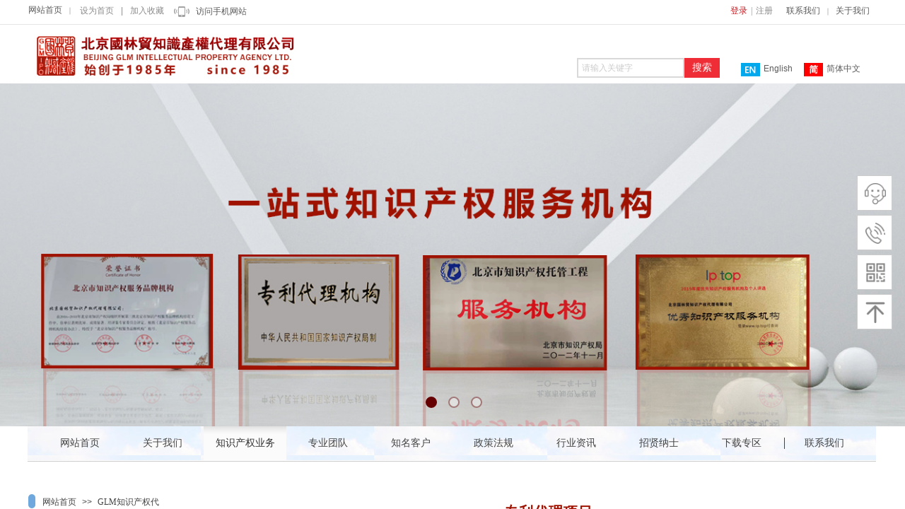

--- FILE ---
content_type: text/html; charset=utf-8
request_url: http://www.glmipo.com.cn/page3?article_category=11
body_size: 27946
content:
<!DOCTYPE html PUBLIC "-//W3C//DTD XHTML 1.0 Transitional//EN" "http://www.w3.org/TR/xhtml1/DTD/xhtml1-transitional.dtd">
<html xmlns="http://www.w3.org/1999/xhtml" lang="zh-Hans" >
	<head>
		<meta http-equiv="X-UA-Compatible" content="IE=Edge,chrome=1" />
	<meta name="viewport" content="width=1200" />	<meta http-equiv="Content-Type" content="text/html; charset=utf-8" />
		<meta name="format-detection" content="telephone=no" />
	     <meta http-equiv="Cache-Control" content="no-transform"/> 
     <meta http-equiv="Cache-Control" content="no-siteapp"/>
	<title>北京国林贸知识产权代理有限公司</title>
	<meta name="keywords"  content="网站关键字" />
	<meta name="description" content="网站描述" />
    
                
		<meta property="og:image" content="http://pro3039cc.pic13.websiteonline.cn/upload/bitbug_favicon.ico">
		<link rel="shortcut icon" href="http://pro3039cc.pic13.websiteonline.cn/upload/bitbug_favicon.ico" type="image/x-icon" />
	<link rel="Bookmark" href="http://pro3039cc.pic13.websiteonline.cn/upload/bitbug_favicon.ico" />
		

		<link href="http://static.websiteonline.cn/website/template/default/css/default.css?v=17534100" rel="stylesheet" type="text/css" />
<link href="http://www.glmipo.com.cn/template/default/css/font/font.css?v=15750090" rel="stylesheet" type="text/css" />
<link href="http://www.glmipo.com.cn/template/default/css/wpassword/iconfont.css?v=17496248" rel="stylesheet" type="text/css" />
<link href="http://static.websiteonline.cn/website/plugin/title/css/title.css?v=17083134" rel="stylesheet" type="text/css" />
<link href="http://static.websiteonline.cn/website/plugin/media/css/media.css?v=14077216" rel="stylesheet" type="text/css" />
<link href="http://static.websiteonline.cn/website/plugin/userlogin/css/userlogin.css?v=14077216" rel="stylesheet" type="text/css" />
<link href="http://static.websiteonline.cn/website/plugin/sitesearch/css/sitesearch.css?v=16861948" rel="stylesheet" type="text/css" />
<link href="http://static.websiteonline.cn/website/plugin/unslider/css/unslider.css?v=16086236" rel="stylesheet" type="text/css" />
<link href="http://static.websiteonline.cn/website/plugin/lantern/css/lantern.css?v=17326740" rel="stylesheet" type="text/css" />
<link href="http://static.websiteonline.cn/website/plugin/breadcrumb/css/breadcrumb.css?v=16086008" rel="stylesheet" type="text/css" />
<link href="http://static.websiteonline.cn/website/plugin/sidebar/css/sidebar.css?v=16860282" rel="stylesheet" type="text/css" />
<style type="text/css">#canvas{background:#ffffff no-repeat top left;}
.prop_rotate_angle sup,.prop_rotate_angle .posblk-deg{font-size:11px; color:#CDCDCD; font-weight:normal; font-style:normal; }ins#qiao-wrap{height:0;} #qiao-wrap{display:block;}
</style> 
</head>
<body  >
<input type="hidden" value="2" name="_user_level_val" />
								<script type="text/javascript" language="javascript" src="http://static.websiteonline.cn/website/script/??libsjq.js,jquery.custom.js,jquery.lazyload.js,jquery.rotateutility.js,lab.js,wopop_all.js,jquery.cookie.js,jquery.simplemodal.js,fullcollumn.js,objectFitPolyfill.min.js,ierotate.js,effects/velocity.js,effects/velocity.ui.js,effects/effects.js,fullpagescroll.js,common.js,heightAdapt.js?v=17573096"></script>
<script type="text/javascript" language="javascript" src="http://static.websiteonline.cn/website/plugin/??media/js/init.js,sitesearch/js/init.js,unslider/js/init.js,new_navigation/js/overall.js,new_navigation/styles/hs9/init.js,breadcrumb/js/init.js,buttons/js/init.js,article_list/js/init.js,picture_hover/js/init.js?v=17636160"></script>
	<script type="text/javascript" language="javascript">
    			var webmodel = {};
	        
    wp_pages_global_func($.extend({
        'isedit': '0',
        'islogin': '0',
        'domain': 'pro3039cc',
        'p_rooturl': 'http://www.glmipo.com.cn',
        'static_rooturl': 'http://static.websiteonline.cn/website',
        'interface_locale': "zh_CN",
        'dev_mode': "0",
        'getsession': ''
    }, {"phpsessionid":"","punyurl":"http:\/\/www.glmipo.com.cn","curr_locale":"zh_CN","mscript_name":"","converted":false}));
    
	</script>

<link href="http://www.glmipo.com.cn/72e8d955350fcbbadef887a77277545f.cssx" rel="stylesheet" /><div id="page_set_css">
</div><input type="hidden" id="page_id" name="page_id" value="3" rpid="3">
<div id="scroll_container" class="scroll_contain" style="">
	    	<div id="scroll_container_bg" style=";">&nbsp;</div>
<script>
initScrollcontainerHeight();	
</script>
     <div id="overflow_canvas_container">        <div id="canvas" style=" margin: 0 auto;width:1200px;;height:2131px">
    <div id="layer7026B1201FFCE35209787B366CD30FA8" class="full_column"   style="width:1200px;position:absolute;top:-1px;height:36px;z-index:100;">
    <div class="full_width " style="position:absolute;height:36px;background-color:transparent;background-image:url('http://pro3039cc.pic13.websiteonline.cn/upload/templatefiles/banner0_2_bs61.jpg');background-repeat:repeat-x;background:;background-position:center bottom;">		
    </div>
			<div class="full_content" style="width:1200px; position:absolute;left:0;top:0;margin-left: 0px;;height:36px;">
								<div id='layer89D5FB4A4A6DC81146CB90963B2904B7' type='bookmark'  class='cstlayer' style='left: 73px; top: 10px; position: absolute; z-index: 103; width: 125px; height: 18px; '  mid=""  fatherid='layer7026B1201FFCE35209787B366CD30FA8'    deg='0'><script language="javascript">
function AddFavorite(sURL, sTitle)
{
    try
    {
		if( typeof(sURL) =="undefined" || sURL.length==0) { sURL=window.location; }
		if( typeof(sTitle) =="undefined" || sTitle.length==0) { sTitle=document.title; } 
        window.external.addFavorite(sURL, sTitle);
    }
    catch (e)
    {
        try
        {
            window.sidebar.addPanel(sTitle, sURL, "");
        }
        catch (e)
        {
            alert("您使用的浏览器不支持此功能，请按“Ctrl + D”键手工加入收藏!");
        }
    }
}


function setHome(objid,urls) {
	var a = objid, b = urls, c = "unknown"; 
	try {
	    if( typeof(b) =="undefined" || b.length==0) { b=location.href; }		
		a.style.behavior = "url(#default#homepage)";
		var d = a.isHomePage(b);
		d = (d = d || a.isHomePage(b + "/")) || a.isHomePage(b + "/#");
		d = "" + d;
	   if (d != "true"){
			a.setHomePage(b);
	   }else{
			alert("您已经设为首页了!");
	   }
	} catch (e) {
		alert("您的浏览器不支持自动设置主页，请使用浏览器菜单手动设置!");
		return "unknown"
	}
};


</script>	
<script language="javascript">
$(function(){
	$(".bmark,.bmarks").click(function(){
		var data=0;		
		if($(this).hasClass("bmark")){ data=1;}
		if(data=="1"){
			setHome($(this)[0],'');
		}else{
			AddFavorite("", "");
		}
	});
});
</script>
	


<div class="wp-bookmark_content" style="width: 125px; height: 18px; border-color: transparent; border-width: 0px;">
<a href="#" class="bmark" data="1" style="color: rgb(140, 140, 140); font-family: &quot;Microsoft YaHei&quot;; font-size: 12px; line-height: 12px;">设为首页</a><span attr="0" class="bookspace" style="width:10px; display:inline-block;"></span><span attr="0" class="bookdelimiter" style="line-height: 100%; color: rgb(140, 140, 140);">|</span><span attr="0" class="bookspace" style="width:10px; display:inline-block;"></span><a href="#" class="bmarks" data="1" style="color: rgb(140, 140, 140); font-family: &quot;Microsoft YaHei&quot;; font-size: 12px; line-height: 12px;">加入收藏</a> 
</div></div><script>				 $('#layer89D5FB4A4A6DC81146CB90963B2904B7').triggerHandler('layer_ready');</script><div id='layer65BD810C889D5056D6485E415E4F0334' type='title'  class='cstlayer' style='left: 0px; top: 8px; position: absolute; z-index: 100; width: 69px; height: 21px; '  mid=""  fatherid='layer7026B1201FFCE35209787B366CD30FA8'    deg='0'><div class="wp-title_content" style="word-wrap: break-word; padding: 0px; border-color: transparent; border-width: 0px; height: 21px; width: 69px; display: block; border-style: solid;"><span style="font-family: 微软雅黑; font-size: 12px; color: rgb(140, 140, 140); line-height: 121%;"><a href="http://www.glmipo.com.cn/page1">网站首页</a> &nbsp;<span style="font-size: 10px;">｜</span></span></div>
<script type="text/javascript">
$(function(){
	$('.wp-title_content').each(function(){
		if($(this).find('div').attr('align')=='justify'){
			$(this).find('div').css({'text-justify':'inter-ideograph','text-align':'justify'});
		}
	})	
})
</script>

</div><script>				 $('#layer65BD810C889D5056D6485E415E4F0334').triggerHandler('layer_ready');</script><div id='layer87F1E9722F238BDA1D60B9EAF35A01FB' type='media'  class='cstlayer' style='left: 206px; top: 10px; position: absolute; z-index: 104; width: 22px; height: 15px; '  mid=""  fatherid='layer7026B1201FFCE35209787B366CD30FA8'    deg='0'><script>
create_pc_media_set_pic('layer87F1E9722F238BDA1D60B9EAF35A01FB',false);
</script>
<div class="wp-media_content"  style="overflow: hidden; width: 22px; height: 15px;" type="0">
<div class="img_over"  style='overflow: hidden; border-color: transparent; border-width: 0px; position: relative; width: 22px; height: 15px;'>

<div class="imgloading" style="z-index:100;"> </div>
<img  id="wp-media-image_layer87F1E9722F238BDA1D60B9EAF35A01FB" onerror="set_thumb_layer87F1E9722F238BDA1D60B9EAF35A01FB(this);" onload="set_thumb_layer87F1E9722F238BDA1D60B9EAF35A01FB(this);" class="paragraph_image"  type="zoom" src="http://pro3039cc.pic13.websiteonline.cn/upload/templatefiles/ico_header_tel.png" style="width: 22px; height: 15px;;" />
</div>

</div>
<script>
(function(){
		layer_media_init_func('layer87F1E9722F238BDA1D60B9EAF35A01FB',{"isedit":false,"has_effects":false});
})()
</script>
</div><script>				 $('#layer87F1E9722F238BDA1D60B9EAF35A01FB').triggerHandler('layer_ready');</script><div id='layer506E526343FE0F99111BB36F892B3B5D' type='title'  class='cstlayer' style='left: 237px; top: 10px; position: absolute; z-index: 101; width: 174px; height: 16px; '  mid=""  fatherid='layer7026B1201FFCE35209787B366CD30FA8'    deg='0'><div class="wp-title_content" style="word-wrap: break-word; padding: 0px; border-color: transparent; border-width: 0px; height: 16px; width: 174px; display: block; border-style: solid;"><span style="font-family: 微软雅黑; font-size: 12px; color: rgb(140, 140, 140); line-height: 121%;"><a href="http://dw-101-m.view.sitestar.cn/">访问手机网站</a></span></div>

</div><script>				 $('#layer506E526343FE0F99111BB36F892B3B5D').triggerHandler('layer_ready');</script><div id='layer4D091E016B1623C0FF62B9A348F96030' type='userlogin'  class='cstlayer' style='left: 980px; top: 1px; position: absolute; z-index: 135; width: 82px; height: 29px; '  mid=""  fatherid='layer7026B1201FFCE35209787B366CD30FA8'    deg='0'><div class="wp-userlogin_content" style="overflow: hidden; border-color: transparent; border-width: 0px; width: 82px; height: 29px;">

<div class="wp-userlogin_skin3 wp-userlogin_wrapper wp-userlogin_nologin">
<script type="text/javascript">
	
	
</script>
 
<script language="javascript">
(function(window){
	function wp_shoppingCart_1(load_url,option){
		$LAB
		.script("http://static.websiteonline.cn/website/script/usermanagepc/usermanage.js")
		.wait(function(){
			wp_openManageDialog(load_url,option);
		 });
	}
	window.wp_shoppingCart_1 = wp_shoppingCart_1;
})(window);
</script>
<script language="javascript" src="http://static.websiteonline.cn/website/script/thickbox.js"></script>
<link href="http://static.websiteonline.cn/website/script/thickbox.css" rel="stylesheet" type="text/css" />
<div class="wp-new-member-login-content">
<div class="wp-new-member-login-link-s">
	<a href="#" class="login_link">登录</a><span class="login_cutrule">|</span><a href="#" class="reg_link">注册</a>
	</div>
</div>
<script>	
	$('#layer4D091E016B1623C0FF62B9A348F96030').find('a.third_acc_icon').click(function(event){
 		event.preventDefault();
 		window.open($(this).attr('href'),'oauth_login','top=0,left=0,width=600,height=600,location=yes,menubar=no,resizable=yes,scrollbars=yes,status=no,toolbar=no,channelmode=yes');
 	})
	
	$('#layer4D091E016B1623C0FF62B9A348F96030 .login_link').click(function(event){
		event.preventDefault();
		$LAB
		.script("http://static.websiteonline.cn/website/script/datepicker/custom_dialog.js")
		 .wait(function(){
			openWDialog(parseToURL('userlogin','login_dialog',{forget:0,"fxid":"","layerid":"layer4D091E016B1623C0FF62B9A348F96030"}),{
				title:'登录',
				overlay:true,
                uclayoutid:"uclayer4D091E016B1623C0FF62B9A348F96030",
				id:'wp_user_info'
			});
		});
	
	});

    //畅言登录-js弹窗登录
    function cypopLogin() {
        event.preventDefault();
        $LAB
            .script("http://static.websiteonline.cn/website/script/datepicker/custom_dialog.js")
            .wait(function(){
                show_custom_panel(parseToURL('userlogin','login_dialog',{forget:0,"fxid":"","layerid":"layer4D091E016B1623C0FF62B9A348F96030"}),{
                    title:'登录',
                    overlay:true,
                    uclayoutid:"uclayer4D091E016B1623C0FF62B9A348F96030",
                    id:'wp_user_info'
                });
            });
    }
	
	$('#layer4D091E016B1623C0FF62B9A348F96030 .reg_link').click(function(event){
			event.preventDefault();
		
			$LAB
			.script("http://static.websiteonline.cn/website/script/datepicker/custom_dialog.js")
			 .wait(function(){
				openWDialog(parseToURL('userlogin','registeruser',{forget:0,"fxid":"","layerid":"layer4D091E016B1623C0FF62B9A348F96030"}),{
					title:'注册',
					overlay:true,
                    uclayoutid:"uclayer4D091E016B1623C0FF62B9A348F96030",
					id:'wp_user_info'
				});
			});

	})

	$('#layer4D091E016B1623C0FF62B9A348F96030 .forget_link').click(function(event){
			event.preventDefault();
			$LAB
			.script("http://static.websiteonline.cn/website/script/datepicker/custom_dialog.js")
			 .wait(function(){
				show_custom_panel(parseToURL('userlogin','forgetpwd_s',{"layerid":"layer4D091E016B1623C0FF62B9A348F96030"}),{
					title:'忘记密码？',
					overlay:true,
					id:'wp_user_info'
				});
			});
	})
	
	function show_open_auth_binding_errorinfo(errormsg,hasprefix){
	     var prefixmsg='授权出错：';
	     if(!hasprefix){
				 prefixmsg='';
		 }
		setTimeout(function(){
			alert(prefixmsg+errormsg);
		}, 200);
	}
</script>
</div>
</div>
</div><script>				 $('#layer4D091E016B1623C0FF62B9A348F96030').triggerHandler('layer_ready');</script><div id='layer96DE4039A924CEC4DBBE688361618D25' type='title'  class='cstlayer' style='left: 1072px; top: 8px; position: absolute; z-index: 102; width: 128px; height: 21px; '  mid=""  fatherid='layer7026B1201FFCE35209787B366CD30FA8'    deg='0'><div class="wp-title_content" style="word-wrap: break-word; padding: 0px; border-color: transparent; border-width: 0px; height: 21px; width: 128px; display: block; border-style: solid;"><span style="font-family: 微软雅黑; font-size: 12px; color: rgb(140, 140, 140); line-height: 121%;"><a href="http://www.glmipo.com.cn/page8">联系我们</a> &nbsp;<span style="font-size: 10px;">｜ &nbsp;</span></span><span style="color: rgb(140, 140, 140); font-family: 微软雅黑;"><a href="http://www.glmipo.com.cn/page47">关于我们</a></span></div>

</div><script>				 $('#layer96DE4039A924CEC4DBBE688361618D25').triggerHandler('layer_ready');</script>                                
                                <div class="fullcontent_opacity" style="width: 100%;height: 100%;position: absolute;left: 0;right: 0;top: 0;display:none;"></div>
			</div>
</div>
<script>
        $(".content_copen").live('click',function(){
        $(this).closest(".full_column").hide();
    });
	var $fullwidth=$('#layer7026B1201FFCE35209787B366CD30FA8 .full_width');
	$fullwidth.css({left:0-$('#canvas').offset().left+$('#scroll_container').offset().left-$('#scroll_container').scrollLeft()-$.parseInteger($('#canvas').css("borderLeftWidth")),width:$('#scroll_container_bg').width()});
	$(function () {
				var videoParams={"id":"layer7026B1201FFCE35209787B366CD30FA8","bgauto":null,"ctauto":null,"bVideouse":null,"cVideouse":null,"bgvHeight":null,"bgvWidth":null};
		fullcolumn_bgvideo_init_func(videoParams);
                var bgHoverParams={"full":{"hover":null,"opacity":null,"bg":"transparent","id":"layer7026B1201FFCE35209787B366CD30FA8","bgopacity":null,"zindextopcolorset":""},"full_con":{"hover":null,"opacity":null,"bg":null,"id":"layer7026B1201FFCE35209787B366CD30FA8","bgopacity":null}};
		fullcolumn_HoverInit(bgHoverParams);
        });
</script>


<div id="layer5624F3197BC784B55D67550A48349B20" class="full_column"   style="width:1200px;position:absolute;top:36px;height:80px;z-index:101;">
    <div class="full_width " style="position:absolute;height:80px;background-color:#ffffff;background:;">		
    </div>
			<div class="full_content" style="width:1200px; position:absolute;left:0;top:0;margin-left: 0px;;height:80px;">
								<div id='layer888AF7D08720104017EF646F35866719' type='multilingual'  class='cstlayer' style='left: 990px; top: 46px; position: absolute; z-index: 101; width: 209.778px; height: 28px; '  mid=""  fatherid='layer5624F3197BC784B55D67550A48349B20'    deg='0'><script type="text/javascript">
function wp_multilingual_changeLang(id)
{
	$.ajax({
		type:'POST',
		url:parseToURL('multilingual','changeLang'),
		data:"id="+id,
		success:function(js_code){
			eval(js_code);
		},
		error:function(response){
			wp_alert("Choose the language.<br/>请求失败");
		}
	});
}
</script>
<div class="wp-multilingual_content" style="border-color: transparent; border-width: 0px; width: 210px; height: 28px;" langstyle="custom4">
<div skin="custom4" class="wp-multilingual_css" style="display:none;"></div>
<div class="wp-content">
 
    <script type="text/javascript"> 
$(function(){
	setTimeout(function(){
		$("#layer888AF7D08720104017EF646F35866719").find('.wp-diy-selectedd-outside').remove();
	},100);
	$("#layer888AF7D08720104017EF646F35866719").find('select').cstselect({selectclass:'wp-diy-selectedd'});
				 
})
 
</script>

<div class="sitestar-lan-ver3 custom_dom_class">
					<a href="javascript:void(0);" class=" wp-language-1 wp-langitem-layer888AF7D08720104017EF646F35866719" onclick="wp_multilingual_changeLang(1)"><img src="http://static.websiteonline.cn/website/plugin/multilingual/styles/custom4/images/en.jpg" width="27" height="19" />English</a>
					<a href="javascript:void(0);" class=" wp-language-2 wp-langitem-layer888AF7D08720104017EF646F35866719" onclick="wp_multilingual_changeLang(2)"><img src="http://static.websiteonline.cn/website/plugin/multilingual/styles/custom4/images/zh1.jpg" width="27" height="19" />简体中文</a>
	</div>
  
</div>
</div>
 <script type="text/javascript">
		$(function(){
		if ($('div.wp-diy-selecteda-outside').length || $('div.wp-diy-selectedb-outside').length || $('div.wp-diy-selectedc-outside').length || $('div.wp-diy-selectedd-outside').length) {
			$('#scroll_container').scroll(function(){
				$('body').children('div.wp-diy-selecteda-content').remove();
				$('body').children('div.wp-diy-selectedb-content').remove();
				$('body').children('div.wp-diy-selectedc-content').remove();
				$('body').children('div.wp-diy-selectedd-content').remove();
			});
		}
	});
	$('#layer888AF7D08720104017EF646F35866719').layer_ready(function(){
		var custom_css = '';
		var langstyle = 'custom4';
		var $curlayer = $('#layer888AF7D08720104017EF646F35866719');
		var custom_a_font_size = $curlayer.find('.wp-content .custom_dom_class').css('font-size');
		var custom_a_color = $curlayer.find('.wp-content .custom_dom_class').css('color');
		if(custom_a_font_size){
			$curlayer.find('.wp-content .custom_dom_class a').css('font-size',custom_a_font_size);
		}
		if(custom_a_color){
			$curlayer.find('.wp-content .custom_dom_class a').css('color',custom_a_color);
		}
		if((langstyle == 'default' || langstyle == 'yellow') && custom_css == ''){
			$curlayer.find('.wp-content p.custom_dom_class a').css('color','red');
		}
		var time=100;
		if(langstyle == 'custom5' || langstyle == 'custom6') time=500;
		$curlayer.find(".aout_over").unbind('click.toggle').bind('click.toggle',function(){$curlayer.find(".text-a").slideToggle(time);});
		setTimeout(function(){
			var text_a_font_size = $curlayer.find('.wp-content .custom_dom_class a').css('font-size') || '12px';
			var text_a_color = $curlayer.find('.wp-content .custom_dom_class .aout').css('color') || '#ffffff';
			var text_a_bgcolor = $curlayer.find('.wp-content .custom_dom_class').css('background-color') || '#ffffff';
			var text_a_border_radius = $curlayer.find('.wp-content .custom_dom_class .aout').css('border-radius') || '5px';
			var $text_a = $curlayer.find('.wp-content .custom_dom_class .text-a');
			if(text_a_font_size){$text_a.find('a').css('font-size',text_a_font_size);}
			if(text_a_color){$text_a.find('a').css('color',text_a_color);}
			if(text_a_bgcolor){$text_a.css('background-color',text_a_bgcolor);}
			if(text_a_border_radius){$text_a.css('border-radius',text_a_border_radius);}
		},400);
	});
</script>
</div><script>				 $('#layer888AF7D08720104017EF646F35866719').triggerHandler('layer_ready');</script><div id='layer47B728DD4448B24678DFAF489ECD0C11' type='media'  class='cstlayer' style='left: 0px; top: 4px; position: absolute; z-index: 100; width: 474.545px; height: 81px; '  mid=""  fatherid='layer5624F3197BC784B55D67550A48349B20'    deg='0'><script>
create_pc_media_set_pic('layer47B728DD4448B24678DFAF489ECD0C11',false);
</script>
<div class="wp-media_content"  style="overflow: hidden; width: 475px; height: 81px; border-width: 0px; border-style: solid; padding: 0px;" type="0">
<div class="img_over"  style='overflow: hidden; border-color: transparent; border-width: 0px; position: relative; width: 475px; height: 81px;'>

<div class="imgloading" style="z-index:100;"> </div>
<img  id="wp-media-image_layer47B728DD4448B24678DFAF489ECD0C11" onerror="set_thumb_layer47B728DD4448B24678DFAF489ECD0C11(this);" onload="set_thumb_layer47B728DD4448B24678DFAF489ECD0C11(this);" class="paragraph_image"  type="zoom" src="http://pro3039cc.pic13.websiteonline.cn/upload/logo22222.jpg" style="width: 475px; height: auto;;" />
</div>

</div>
<script>
(function(){
		layer_media_init_func('layer47B728DD4448B24678DFAF489ECD0C11',{"isedit":false,"has_effects":false});
})()
</script>
</div><script>				 $('#layer47B728DD4448B24678DFAF489ECD0C11').triggerHandler('layer_ready');</script><div id='layer7611C76A9DA8FA02A7DCEAB6660A48C2' type='sitesearch'  class='cstlayer' style='left: 776px; top: 46px; position: absolute; z-index: 111; width: 202px; height: 31px; '  mid=""  fatherid='layer5624F3197BC784B55D67550A48349B20'    deg='0'><div class="wp-sitesearch_content" style="overflow-wrap: break-word; padding: 0px; border: 0px solid rgb(217, 217, 217); width: 202px; height: 31px;">
	<div class="wp-sitesearch_container" skin="skin4" type="all" opn="0">
		<script type="text/javascript">
	
</script>

<div class="searchbox">
    <div style="display: flex;">
        <div class="ninputs">
            <input type="text" class="searchbox_txt" name="keywords" value="请输入关键字" ></div>
        <input type="hidden" name="searchcontent" value="product"/>
        <div class="sright"> <div class="searchbox_btn">搜索</div></div>
    </div>
    </div>


<script language="javascript">	

	var dom=$("#layer7611C76A9DA8FA02A7DCEAB6660A48C2");
                var width_xz=0;
	if($.browser.msie && $.browser.version>=9){ width_xz=4;}
	dom.find('.searchbox_txt').css({'width':(dom.width()-width_xz-dom.find('.searchbox_btn').outerWidth(true))-10-4+'px'});
                //key hide show
        dom.find(".searchbox_txt").click(function () {
             if ($(this).val() == "请输入关键字") {
                 $(this).attr("value","");
             }
        });
        dom.find(".searchbox_txt").blur(function () {
            if ($(this).val() == "") {
                $(this).attr('value','请输入关键字')
            }
        });

        </script>
            <div class="searchtype" style='display:none;' >
			<input type="radio" name="c_layer7611C76A9DA8FA02A7DCEAB6660A48C2" value="title"  class="catetype"/><span class="s_title">名称</span><input type="radio" name="c_layer7611C76A9DA8FA02A7DCEAB6660A48C2" value="intro" class="catetype"/><span  class="s_description">描述</span><input type="radio" name="c_layer7611C76A9DA8FA02A7DCEAB6660A48C2" value="content" class="catetype"/><span  class="s_content">内容</span>		</div>
	</div>

<script language="javascript">
var wp_productsearchcache = null;
$('body').data('wp_searchcache',wp_productsearchcache);
(function(){
var urldata = null;
var param={"layer_id":"layer7611C76A9DA8FA02A7DCEAB6660A48C2","skin":"skin4","article_page":"10","product_page":"-1","payknow_page":-1,"article_pageres":"-1","product_pageres":"-1","openArticleUrl":0,"openPayknowUrl":0,"search_type":0,"sswitch":"1","wordsplist":"0","openProductUrl":0,"search_listNum":"10","extend_content":{"mode":"skins","skin":"skin4","sshinput_txtcolor":"#cccccc","sshinputborder_txtcolor":"#d9d9d9","sshinputborder_txtsize":"2","sshbtn_txtsize":"14","sshbtn_txtbold":"normal","sshbtn_txtcolor":"#fff","sshbtnborder_txtcolor":"#fff","sshbtnborder_txtsize":"0","sshkeytop_txtsize":"3","ssheight_txtsize":"24","ssbtnheight_txtsize":"28","ssbtnwidth_txtsize":"50","sshbtn_bgcolor_txtcolor":"#ef2d36","sshbtn_bgcolor_hover_txtcolor":"#e81620","sshinput_txtfamily":"Microsoft YaHei","sshbtn_txtfamily":"Microsoft YaHei","sshkey_txtfamily":"SimSun","sitesearchshow":"0","sshinput_txtsize":"12","sshkey_txtsize":"12","sshkeyword_txtsize":"12","ssbeijing_txtcolor":"#ffffff","sshkey_txtcolor":"#5A5A5A","sshkey_hover_txtcolor":"#5A5A5A","sshinput_txtbold":"normal","sshkey_txtbold":"normal","sshbtn_bg_txtcolor":"https:\/\/static.websiteonline.cn\/designer\/plugin\/sitesearch\/styles\/skin5\/bg.jpg","sshbtn_bg_hover_txtcolor":"https:\/\/static.websiteonline.cn\/designer\/plugin\/sitesearch\/styles\/skin5\/bg0.jpg","sshbtn_bigbg_txtcolor":"https:\/\/static.websiteonline.cn\/designer\/plugin\/sitesearch\/styles\/skin6\/bg.jpg"},"sshdefalutshow":"0","langs":{"Search Pro":"\u4ea7\u54c1","Search Result":"\u641c\u7d22\u7ed3\u679c\u9875\u9762","Name":"\u540d\u79f0","Description":"\u63cf\u8ff0","Search Art":"\u6587\u7ae0","Search Title":"\u6807\u9898","Search Summary":"\u6458\u8981"},"editmode":0};
var $curlayer = $('#layer7611C76A9DA8FA02A7DCEAB6660A48C2');
$curlayer.mod_property({"extend_content":{"mode":"skins","skin":"skin4","sshinput_txtcolor":"#cccccc","sshinputborder_txtcolor":"#d9d9d9","sshinputborder_txtsize":"2","sshbtn_txtsize":"14","sshbtn_txtbold":"normal","sshbtn_txtcolor":"#fff","sshbtnborder_txtcolor":"#fff","sshbtnborder_txtsize":"0","sshkeytop_txtsize":"3","ssheight_txtsize":"24","ssbtnheight_txtsize":"28","ssbtnwidth_txtsize":"50","sshbtn_bgcolor_txtcolor":"#ef2d36","sshbtn_bgcolor_hover_txtcolor":"#e81620","sshinput_txtfamily":"Microsoft YaHei","sshbtn_txtfamily":"Microsoft YaHei","sshkey_txtfamily":"SimSun","sitesearchshow":"0","sshinput_txtsize":"12","sshkey_txtsize":"12","sshkeyword_txtsize":"12","ssbeijing_txtcolor":"#ffffff","sshkey_txtcolor":"#5A5A5A","sshkey_hover_txtcolor":"#5A5A5A","sshinput_txtbold":"normal","sshkey_txtbold":"normal","sshbtn_bg_txtcolor":"https:\/\/static.websiteonline.cn\/designer\/plugin\/sitesearch\/styles\/skin5\/bg.jpg","sshbtn_bg_hover_txtcolor":"https:\/\/static.websiteonline.cn\/designer\/plugin\/sitesearch\/styles\/skin5\/bg0.jpg","sshbtn_bigbg_txtcolor":"https:\/\/static.websiteonline.cn\/designer\/plugin\/sitesearch\/styles\/skin6\/bg.jpg"}});
param['wp_productsearchcache']=wp_productsearchcache;

var searchFlag = 4;

layer_sitesearch_init_func(param,urldata,searchFlag);
})()
</script>
</div>
</div><script>				 $('#layer7611C76A9DA8FA02A7DCEAB6660A48C2').triggerHandler('layer_ready');</script>                                
                                <div class="fullcontent_opacity" style="width: 100%;height: 100%;position: absolute;left: 0;right: 0;top: 0;display:none;"></div>
			</div>
</div>
<script>
        $(".content_copen").live('click',function(){
        $(this).closest(".full_column").hide();
    });
	var $fullwidth=$('#layer5624F3197BC784B55D67550A48349B20 .full_width');
	$fullwidth.css({left:0-$('#canvas').offset().left+$('#scroll_container').offset().left-$('#scroll_container').scrollLeft()-$.parseInteger($('#canvas').css("borderLeftWidth")),width:$('#scroll_container_bg').width()});
	$(function () {
				var videoParams={"id":"layer5624F3197BC784B55D67550A48349B20","bgauto":null,"ctauto":null,"bVideouse":null,"cVideouse":null,"bgvHeight":null,"bgvWidth":null};
		fullcolumn_bgvideo_init_func(videoParams);
                var bgHoverParams={"full":{"hover":null,"opacity":null,"bg":"#ffffff","id":"layer5624F3197BC784B55D67550A48349B20","bgopacity":null,"zindextopcolorset":""},"full_con":{"hover":null,"opacity":null,"bg":null,"id":"layer5624F3197BC784B55D67550A48349B20","bgopacity":null}};
		fullcolumn_HoverInit(bgHoverParams);
        });
</script>


<div id="layer9CA0A75C6E188C0FAE4460AAF44845F8" class="full_column"   style="width:1200px;position:absolute;top:118px;height:40px;z-index:105;">
    <div class="full_width " style="position:absolute;height:40px;background-color:transparent;background:;">		
    </div>
			<div class="full_content" style="width:1200px; position:absolute;left:0;top:0;margin-left: 0px;;height:40px;">
								                                
                                <div class="fullcontent_opacity" style="width: 100%;height: 100%;position: absolute;left: 0;right: 0;top: 0;display:none;"></div>
			</div>
</div>
<script>
        $(".content_copen").live('click',function(){
        $(this).closest(".full_column").hide();
    });
	var $fullwidth=$('#layer9CA0A75C6E188C0FAE4460AAF44845F8 .full_width');
	$fullwidth.css({left:0-$('#canvas').offset().left+$('#scroll_container').offset().left-$('#scroll_container').scrollLeft()-$.parseInteger($('#canvas').css("borderLeftWidth")),width:$('#scroll_container_bg').width()});
	$(function () {
				var videoParams={"id":"layer9CA0A75C6E188C0FAE4460AAF44845F8","bgauto":null,"ctauto":null,"bVideouse":null,"cVideouse":null,"bgvHeight":null,"bgvWidth":null};
		fullcolumn_bgvideo_init_func(videoParams);
                var bgHoverParams={"full":{"hover":null,"opacity":null,"bg":"transparent","id":"layer9CA0A75C6E188C0FAE4460AAF44845F8","bgopacity":null,"zindextopcolorset":""},"full_con":{"hover":null,"opacity":null,"bg":null,"id":"layer9CA0A75C6E188C0FAE4460AAF44845F8","bgopacity":null}};
		fullcolumn_HoverInit(bgHoverParams);
        });
</script>


<div id='layerD949D05BB8BE6E48490AC2F904238FC6' type='unslider'  class='cstlayer' style='left: 0px; top: 118px; position: absolute; z-index: 130; width: 1200.22px; height: 485px; '  mid="layer6B09C2D6B225E41DCC23E8DB94450CA4"    deg='0'><style>
#layerD949D05BB8BE6E48490AC2F904238FC6html5zoo-1{
	margin:0 auto;
}
</style>
<div id="layerD949D05BB8BE6E48490AC2F904238FC6_content" class="wp-unslider_content" style="overflow: hidden; border: none; left: -4.88889px; width: 1210px; height: 485px; position: absolute;">
<script type="text/javascript">
	 
</script>

<!-- loop star -->
<div id="layerD949D05BB8BE6E48490AC2F904238FC6html5zoo-1">
    <ul class="html5zoo-slides" style="display:none;">
  
        <li><img alt="" src="http://pro3039cc.pic13.websiteonline.cn/upload/banner-33.jpg" class="html5lightbox" /></a></li>
  
        <li><img alt="" src="http://pro3039cc.pic13.websiteonline.cn/upload/banner3_q25z.jpg" class="html5lightbox" /></a></li>
  
        <li><img alt="" src="http://pro3039cc.pic13.websiteonline.cn/upload/banner8.jpg" class="html5lightbox" /></a></li>
    </ul>
</div>
<!-- loop end -->

<script language="javascript">
(function(){
		var layerparams={"layerid":"layerD949D05BB8BE6E48490AC2F904238FC6","pstyle":"none","plborder_size":null,"interval":7000,"autoplays":"true","title_size":40,"title_family":"SimSun","title_color":"#fff","easing":"all","show_title":null,"show_nav":"1","navigation_style":"01","navbg_hover_color":"#660000","nav_margin_bottom_size":"25","nav_arrow":"1","arrow_left":"template\/default\/images\/left_arrow.png","arrow_right":"template\/default\/images\/right_arrow.png","nav_margin_left_size":"25","nav_margin_right_size":"25","skin":"01","default_show":"1","hover_show":"0","pauseonmouseover":"1","nav_arrow_w_size":"32","nav_arrow_h_size":"32","iconstyle":"01","nav_height_size":"2","wsize":null,"editMode":false,"unslideradapt":null};
	layer_unslider_init_func(layerparams);
})()  
</script>
</div>
</div><script>				 $('#layerD949D05BB8BE6E48490AC2F904238FC6').triggerHandler('layer_ready');</script><div id='layer6AEE880DB68BB1A02BBF1C0EB7B96152' type='lantern'  class='cstlayer' style='left: 0px; top: 578px; position: absolute; z-index: 104; width: 1199px; height: 29px; '  mid=""    deg='0'><div class="wp-lantern_content" style="overflow: hidden; border-color: transparent; border-width: 0px; width: 1199px; height: 29px; border-style: solid; padding: 0px;">
<script type="text/javascript">
 
</script>
<style>
#layer6AEE880DB68BB1A02BBF1C0EB7B96152 .box {margin: 0px 0px;margin-left: 12px;margin-right: 13px;}#layer6AEE880DB68BB1A02BBF1C0EB7B96152 .imgtitle{line-height:140%;padding-left:1px;font-family:SimSun;font-size:14px;color:#9f1200;font-weight:bold;text-align:center;font-style:normal;} #layer6AEE880DB68BB1A02BBF1C0EB7B96152 .box{background-color:transparent} </style>
<div id="layer6AEE880DB68BB1A02BBF1C0EB7B96152_scroll" class="botton-scroll wp_optype_3 wp_direction_left" style="width:100%;height:auto;">
<ul class="featureUL">
  <li class="featureBox">
  <div class="box">
						<div class="imgtitle "
		onClick="window.location.href='javascript:;'" style="cursor:default" ><span>中华全国专利代理师协会会员&nbsp;</span></div>
				  </div>
 </li>
   <li class="featureBox">
  <div class="box">
						<div class="imgtitle "
		onClick="window.location.href='javascript:;'" style="cursor:default" ><span>北京专利代理师协会会员</span></div>
				  </div>
 </li>
   <li class="featureBox">
  <div class="box">
						<div class="imgtitle "
		onClick="window.location.href='javascript:;'" style="cursor:default" ><span>北京知识产权研究会副会长单位</span></div>
				  </div>
 </li>
 </ul>
</div>

</div>
<script>
	$LAB
	 .script('http://static.websiteonline.cn/website/plugin/lantern/js/lrscroll.js')
	.wait(function(){
		var marquee=$("#layer6AEE880DB68BB1A02BBF1C0EB7B96152_scroll");
		marquee.css('height',marquee.closest('.wp-lantern_content').css('height'));
		
				$("#layer6AEE880DB68BB1A02BBF1C0EB7B96152_scroll .imgtitle").css('line-height',marquee.closest('.wp-lantern_content').css('height'));
				marquee.kxbdMarquee({
			scrollAmount:1,
			scrollDelay:30,
			isEqual:false,
			direction:'left',
			loop:0
		});
			})
	
	$(function() {
				var $li_featureBox = $('.featureBox');
		var li_fontsize = $li_featureBox.find('a:first').css('font-size');
		var li_fontfamily = $li_featureBox.find('a:first').css('font-family')||'';
		if(li_fontfamily.indexOf('Microsoft YaHei')>=0){
			if((li_fontsize == "12px") || (li_fontsize == "13px") || (li_fontsize == "14px")){
				$li_featureBox.css('letter-spacing','-0.08mm');
			}
		}
		 $li_featureBox.find("a").each(function(){
			 if($(this).attr("href")=="javascript:;"){
				 $(this).css("cursor","default");
			 }
		 })
		
        var border_display = '';
        if(border_display == 1){
            var boxObj = $('#layer6AEE880DB68BB1A02BBF1C0EB7B96152').find('.box');
            var returnH = getMaxH(boxObj);
            boxObj.each(function () {
                $(this).height(returnH);
            });

            function getMaxH(boxObj){
                var maxHeight = 0;
                boxObj.each(function () {
                    var curHeight = $(this).height();
                    maxHeight = Math.max(curHeight,maxHeight);
                });
                return maxHeight;
            }
        }
	});
</script></div><script>				 $('#layer6AEE880DB68BB1A02BBF1C0EB7B96152').triggerHandler('layer_ready');</script><div id='layer064A9BEE790C46577D113AB316BEC041' type='new_navigation'  class='cstlayer' style='left: -1px; top: 601px; position: absolute; z-index: 121; width: 1199.78px; height: 49px; '  mid=""    deg='0'><div class="wp-new_navigation_content" style="border-color: transparent; border-width: 0px; width: 1200px; border-style: solid; padding: 0px; background-image: url('http://pro3039cc.pic13.websiteonline.cn/upload/v9ww.png'); display: block; overflow: visible; height: auto;;display:block;overflow:hidden;height:0px;" type="0">
<script type="text/javascript"> 
		
		$("#layer064A9BEE790C46577D113AB316BEC041").data("m_show", '');
	</script>
<div skin="hs9" class="nav1 menu_hs9" ishorizon="1" colorstyle="black" direction="0" more="更多" moreshow="1" morecolor="darkorange" hover="1" hover_scr="0" submethod="0" umenu="0" dmenu="0" sethomeurl="http://www.glmipo.com.cn/page1" smcenter="0">
		<ul id="nav_layer064A9BEE790C46577D113AB316BEC041" class="navigation"  style="width:auto;"  >
		<li style="width:10%;box-sizing:border-box;z-index:2;"  class="wp_subtop"  pid="1" ><a class="  "  href="http://www.glmipo.com.cn"><span style="display:block;overflow:hidden;">网站首页</span></a></li><li style="width:10%;box-sizing:border-box;z-index:2;"  class="wp_subtop"  pid="47" ><a class=" sub "  href="http://www.glmipo.com.cn/page47"><span style="display:block;overflow:hidden;">关于我们</span></a><ul style="z-index:2;"><li style="z-index:3;"  class=""  pid=0 ><a  class="  "  href="http://www.glmipo.com.cn/page50">公司文化</a></li><li style="z-index:3;"  class=""  pid=0 ><a  class="  "  href="http://www.glmipo.com.cn/page51">公司优势</a></li><li style="z-index:3;"  class=""  pid=0 ><a  class="  "  href="http://www.glmipo.com.cn/page52">服务流程</a></li><li style="z-index:3;"  class=""  pid=0 ><a  class="  "  href="http://www.glmipo.com.cn/page53">公司资质</a></li></ul></li><li style="width:10%;box-sizing:border-box;z-index:2;"  class="wp_subtop"  pid="3" ><a class="  "  href="http://www.glmipo.com.cn/page3"><span style="display:block;overflow:hidden;">知识产权业务</span></a></li><li style="width:10%;box-sizing:border-box;z-index:2;"  class="wp_subtop"  pid="54" ><a class="  "  href="http://www.glmipo.com.cn/page54"><span style="display:block;overflow:hidden;">专业团队</span></a></li><li style="width:10%;box-sizing:border-box;z-index:2;"  class="wp_subtop"  pid="55" ><a class="  "  href="http://www.glmipo.com.cn/page55"><span style="display:block;overflow:hidden;">知名客户</span></a></li><li style="width:10%;box-sizing:border-box;z-index:2;"  class="wp_subtop"  pid="59" ><a class="  "  href="http://www.glmipo.com.cn/page59"><span style="display:block;overflow:hidden;">政策法规</span></a></li><li style="width:10%;box-sizing:border-box;z-index:2;"  class="wp_subtop"  pid="57" ><a class="  "  href="http://www.glmipo.com.cn/page57"><span style="display:block;overflow:hidden;">行业资讯</span></a></li><li style="width:10%;box-sizing:border-box;z-index:2;"  class="wp_subtop"  pid="62" ><a class="  "  href="http://www.glmipo.com.cn/page62"><span style="display:block;overflow:hidden;">招贤纳士</span></a></li><li style="width:10%;box-sizing:border-box;z-index:2;"  class="wp_subtop"  pid="63" ><a class="  "  href="http://www.glmipo.com.cn/page63"><span style="display:block;overflow:hidden;">下载专区</span></a></li><li style="width:10%;box-sizing:border-box;z-index:2;"  class="wp_subtop"  pid="8" ><a class="  "  href="http://www.glmipo.com.cn/page8"><span style="display:block;overflow:hidden;">联系我们</span></a></li>	</ul>
</div>

<script type="text/javascript"> 
				$("#layer064A9BEE790C46577D113AB316BEC041").data("datasty_", '@charset "utf-8";  #nav_layer064A9BEE790C46577D113AB316BEC041, #nav_layer064A9BEE790C46577D113AB316BEC041 ul {padding:0; margin:0; list-style:none; }  #nav_layer064A9BEE790C46577D113AB316BEC041 {padding-left:15px; padding-right:15px;position:relative; background-position:top left;background-repeat:repeat-x;background-color:transparent;background-image:url("http://static.websiteonline.cn/website/plugin/new_navigation/styles/hs9/dbj.jpg");line-height:50px;height:50px; }  #nav_layer064A9BEE790C46577D113AB316BEC041 li.wp_subtop {text-align:center;float:left; height:50px;line-height:50px;background-image:url(http://static.websiteonline.cn/website/plugin/new_navigation/view/images/png_bg.png);background-color:transparent;background-position:top left;background-repeat:repeat;}  #nav_layer064A9BEE790C46577D113AB316BEC041 li.wp_subtop:hover{text-align:center; background-color:transparent;background-position:top left;height:50px;line-height:50px; background-image:url("http://static.websiteonline.cn/website/plugin/new_navigation/styles/hs9/dhover.jpg");background-repeat:repeat-x;}  #nav_layer064A9BEE790C46577D113AB316BEC041 li.wp_subtop>a {white-space: nowrap;overflow:hidden;padding-left:15px;padding-right:15px;text-align:center;display:block;  font-family:arial; font-size:14px; color:#FFFFFF; text-decoration:none; font-weight:normal;font-style:normal;}  #nav_layer064A9BEE790C46577D113AB316BEC041 li.wp_subtop>a:hover{color:#333333;text-align:center;font-family:arial; font-size:14px; font-weight:normal;font-style:normal;}  #nav_layer064A9BEE790C46577D113AB316BEC041 ul{display:none;width:100%;position:absolute; top:38px; left:-9999px;background-image:url(http://static.websiteonline.cn/website/plugin/new_navigation/view/images/png_bg.png);background-repeat:repeat;background-color:transparent;background-position:top left;padding-bottom:3px;padding-top:3px;}  #nav_layer064A9BEE790C46577D113AB316BEC041 ul li{text-align:center;float:left; background-color:#fbfbfb;background-position:top left;background-repeat:repeat;background-image:url(http://static.websiteonline.cn/website/plugin/new_navigation/view/images/png_bg.png);height:25px;line-height:25px;font-weight:normal;}  #nav_layer064A9BEE790C46577D113AB316BEC041 ul li:hover{text-align:center;  background-position:top left;background-repeat:repeat;background-image:url(http://static.websiteonline.cn/website/plugin/new_navigation/view/images/png_bg.png);background-color:#2f2f2f;height:25px;line-height:25px;}  #nav_layer064A9BEE790C46577D113AB316BEC041 ul li a {white-space: nowrap;color:#666666;text-align:center;float:left; display:block; padding:0 10px 0 10px; font-family:arial; font-size:12px; text-decoration:none; font-weight:normal;font-style:normal;}  #nav_layer064A9BEE790C46577D113AB316BEC041 ul li a:hover{color:#fff;text-align:center;float:left; padding:0 10px 0 10px; font-family:arial; font-size:12px; text-decoration:none; font-weight:normal;font-style:normal;}  #nav_layer064A9BEE790C46577D113AB316BEC041 li ul.floatRight li {float:right;}  #nav_layer064A9BEE790C46577D113AB316BEC041 ul ul {background-image:url(http://static.websiteonline.cn/website/plugin/new_navigation/view/images/png_bg.png);}');
		$("#layer064A9BEE790C46577D113AB316BEC041").data("datastys_", '#nav_layer064A9BEE790C46577D113AB316BEC041 li.wp_subtop>a{color:#434343;} #nav_layer064A9BEE790C46577D113AB316BEC041{background:transparent;} #nav_layer064A9BEE790C46577D113AB316BEC041{background-color:#d9d9d9;}  #nav_layer064A9BEE790C46577D113AB316BEC041{background-image:url("http://pro3039cc.pic13.websiteonline.cn/upload/4g6p.png");}');
	
		</script>

<script type="text/javascript">
function wp_get_navstyle(layer_id,key){
		var navStyle = $.trim($("#"+layer_id).data(key));
		return navStyle;	
	
}	
richtxt('layer064A9BEE790C46577D113AB316BEC041');
</script><script type="text/javascript">
layer_new_navigation_hs9_func({"isedit":false,"layer_id":"layer064A9BEE790C46577D113AB316BEC041","menustyle":"hs9"});
layer064A9BEE790C46577D113AB316BEC041_liHoverCallBack;
</script>

</div>
<script type="text/javascript">
 $(function(){
	layer_new_navigation_content_func({"isedit":false,"layer_id":"layer064A9BEE790C46577D113AB316BEC041","menustyle":"hs9","addopts":{"border-right-color":"#000000"}});
});
</script>

</div><script>				 $('#layer064A9BEE790C46577D113AB316BEC041').triggerHandler('layer_ready');</script><div id='layerBE1CE8EF6615D16CB220F5E70B99CE2C' type='line'  class='cstlayer' style='left: 818px; top: 618px; position: absolute; z-index: 113; width: 27px; height: 16px; '  mid=""    deg='0'><div class="wp-line_content" style="padding: 0px; border-color: transparent; border-width: 0px; overflow: hidden; width: 27px; height: 16px;"><div class="wpline-wrapper vertical-solid"></div><script language="javascript">
</script></div></div><script>				 $('#layerBE1CE8EF6615D16CB220F5E70B99CE2C').triggerHandler('layer_ready');</script><div id='layer3B3AD2220F96D3BECCED05D61FF0FE7C' type='line'  class='cstlayer' style='left: 937px; top: 619px; position: absolute; z-index: 114; width: 27px; height: 16px; '  mid=""    deg='0'><div class="wp-line_content" style="padding: 0px; border-color: transparent; border-width: 0px; overflow: hidden; width: 27px; height: 16px;"><div class="wpline-wrapper vertical-solid"></div><script language="javascript">
</script></div></div><script>				 $('#layer3B3AD2220F96D3BECCED05D61FF0FE7C').triggerHandler('layer_ready');</script><div id='layerBE91034663049C8B33701DD067115E22' type='line'  class='cstlayer' style='left: 470px; top: 619px; position: absolute; z-index: 110; width: 27px; height: 16px; '  mid=""    deg='0'><div class="wp-line_content" style="padding: 0px; border-color: transparent; border-width: 0px; overflow: hidden; width: 27px; height: 16px;"><div class="wpline-wrapper vertical-solid"></div><script language="javascript">
</script></div></div><script>				 $('#layerBE91034663049C8B33701DD067115E22').triggerHandler('layer_ready');</script><div id='layer53D1F69F8A1621B4F356554F640BE139' type='line'  class='cstlayer' style='left: 117px; top: 619px; position: absolute; z-index: 107; width: 27px; height: 16px; '  mid=""    deg='0'><div class="wp-line_content" style="padding: 0px; border-color: transparent; border-width: 0px; overflow: hidden; width: 27px; height: 16px;"><div class="wpline-wrapper vertical-solid"></div><script language="javascript">
</script></div></div><script>				 $('#layer53D1F69F8A1621B4F356554F640BE139').triggerHandler('layer_ready');</script><div id='layer6637F138172C4CFF3952100DDA334CDF' type='line'  class='cstlayer' style='left: 703px; top: 619px; position: absolute; z-index: 112; width: 27px; height: 16px; '  mid=""    deg='0'><div class="wp-line_content" style="padding: 0px; border-color: transparent; border-width: 0px; overflow: hidden; width: 27px; height: 16px;"><div class="wpline-wrapper vertical-solid"></div><script language="javascript">
</script></div></div><script>				 $('#layer6637F138172C4CFF3952100DDA334CDF').triggerHandler('layer_ready');</script><div id='layer5C7004995F80FDF9B93055D76CFEF236' type='line'  class='cstlayer' style='left: 230px; top: 619px; position: absolute; z-index: 108; width: 27px; height: 16px; '  mid=""    deg='0'><div class="wp-line_content" style="padding: 0px; border-color: transparent; border-width: 0px; overflow: hidden; width: 27px; height: 16px;"><div class="wpline-wrapper vertical-solid"></div><script language="javascript">
</script></div></div><script>				 $('#layer5C7004995F80FDF9B93055D76CFEF236').triggerHandler('layer_ready');</script><div id='layerD84C1251DD0EEF896E0C399EACC7039A' type='line'  class='cstlayer' style='left: 583px; top: 619px; position: absolute; z-index: 111; width: 27px; height: 16px; '  mid=""    deg='0'><div class="wp-line_content" style="padding: 0px; border-color: transparent; border-width: 0px; overflow: hidden; width: 27px; height: 16px;"><div class="wpline-wrapper vertical-solid"></div><script language="javascript">
</script></div></div><script>				 $('#layerD84C1251DD0EEF896E0C399EACC7039A').triggerHandler('layer_ready');</script><div id='layer3C5A2471D3AC582F0C24CD97340F232A' type='line'  class='cstlayer' style='left: 358px; top: 619px; position: absolute; z-index: 109; width: 27px; height: 16px; '  mid=""    deg='0'><div class="wp-line_content" style="padding: 0px; border-color: transparent; border-width: 0px; overflow: hidden; width: 27px; height: 16px;"><div class="wpline-wrapper vertical-solid"></div><script language="javascript">
</script></div></div><script>				 $('#layer3C5A2471D3AC582F0C24CD97340F232A').triggerHandler('layer_ready');</script><div id='layer0A974E2935FD645A7263D55ED2282E11' type='line'  class='cstlayer' style='left: 1056px; top: 619px; position: absolute; z-index: 133; width: 27px; height: 16px; '  mid=""    deg='0'><div class="wp-line_content" style="padding: 0px; border-color: transparent; border-width: 0px; overflow: hidden; width: 27px; height: 16px;"><div class="wpline-wrapper vertical-solid"></div><script language="javascript">
</script></div></div><script>				 $('#layer0A974E2935FD645A7263D55ED2282E11').triggerHandler('layer_ready');</script><div id='layerF0CD3E54341B580E0340CD1081C4904A' type='line'  class='cstlayer' style='left: -1px; top: 637px; position: absolute; z-index: 135; width: 1199.78px; height: 31px; '  mid=""    deg='0'><div class="wp-line_content" style="padding: 0px; border-color: transparent; border-width: 0px; overflow: hidden; width: 1200px; height: 31px; border-style: solid;"><div class="wpline-wrapper horizontal-solid"></div><script language="javascript">
</script></div></div><script>				 $('#layerF0CD3E54341B580E0340CD1081C4904A').triggerHandler('layer_ready');</script><div id='layerDAF4CA67DE341D766562CF210CCB1B41' type='title'  class='cstlayer' style='left: 0px; top: 699px; position: absolute; z-index: 134; width: 10px; height: 20px; '  mid=""    deg='0'><div class="wp-title_content" style="border-radius:50px;-moz-border-radius:50px;-webkit-border-radius:50px; overflow-wrap: break-word; padding: 0px; border: 0px solid transparent; height: 20px; width: 10px; display: block; background-color: rgb(111, 168, 220);">&nbsp;&nbsp;</div>

</div><script>		         if($.browser.msie && $.browser.version < 9) $('#layerDAF4CA67DE341D766562CF210CCB1B41').find('div:first').addClass('layer_content'); 				 $('#layerDAF4CA67DE341D766562CF210CCB1B41').triggerHandler('layer_ready');</script><div id='layer48140286B6875E3A7EDEEA654DCA9BBF' type='breadcrumb'  class='cstlayer' style='left: 20px; top: 702px; position: absolute; z-index: 136; width: 175px; height: 27px; '  mid=""    deg='0'><div class="wp-breadcrumb_content" style="width: 175px; height: 27px; border-width: 0px; border-style: solid; padding: 0px;" ShowCpage="1" >
<div class='breadcrumb_plugin'>

<span class="breadcrumbtext" gzdata="gzorder"><a href="http://www.glmipo.com.cn/" style="line-height:100%; font-family: Microsoft YaHei; font-weight: normal; font-size: 12px; color: rgb(67, 67, 67);" >网站首页</a></span>
<span style="line-height:100%; margin-left:5px;margin-right:5px;color:rgb(67, 67, 67);font-size:12px;" class="breadcrumbfuhao">>></span>
<span class="breadcrumbtext"><a href="http://www.glmipo.com.cn/page3?article_category=10" style="line-height:100%; font-family: Microsoft YaHei; font-weight: normal; font-size: 12px; color: rgb(67, 67, 67);" >GLM知识产权代理</a></span>
<span style="line-height:100%; margin-left:5px;margin-right:5px;color:rgb(67, 67, 67);font-size:12px;" class="breadcrumbfuhao">>></span>
<span class="breadcrumbtext"><a href="http://www.glmipo.com.cn/page3?article_category=11" style="line-height:100%; font-family: Microsoft YaHei; font-weight: normal; font-size: 12px; color: rgb(67, 67, 67);" >专利代理服务</a></span>
</div>
</div>
<script>
layer_breadcrumb_ready_func('layer48140286B6875E3A7EDEEA654DCA9BBF', '');
</script></div><script>				 $('#layer48140286B6875E3A7EDEEA654DCA9BBF').triggerHandler('layer_ready');</script><div id='layer87C170BC584AD15B372171A37323A312' type='title'  class='cstlayer' style='left: 273px; top: 710px; position: absolute; z-index: 158; width: 926px; height: 36px; '  mid=""    deg='0'><div class="wp-title_content" style="overflow-wrap: break-word; padding: 0px; border-color: transparent; border-width: 0px; height: 36px; width: 926px; display: block;"><div style="text-align: center;"><font color="#e60012" face="微软雅黑"><span style="font-size: 20px; letter-spacing: 1px; color: rgb(159, 18, 0);"><b>专利代理项目</b></span></font></div></div>

</div><script>				 $('#layer87C170BC584AD15B372171A37323A312').triggerHandler('layer_ready');</script><div id='layer0DA8334276A8D4985BCA55B425BE893B' type='line'  class='cstlayer' style='left: 374px; top: 726px; position: absolute; z-index: 139; width: 740px; height: 31px; display: block; '  mid=""    deg='0'><div class="wp-line_content" style="padding: 0px; border-color: transparent; border-width: 0px; overflow: hidden; width: 740px; height: 31px;"><div class="wpline-wrapper horizontal-solid"></div><script language="javascript">
</script></div></div><script>				 $('#layer0DA8334276A8D4985BCA55B425BE893B').triggerHandler('layer_ready');</script><div id='layer8EE4EEF184DBEEC09880522059D3488D' type='buttons'  class='cstlayer' style='left: 1px; top: 743px; position: absolute; z-index: 138; width: 247px; height: 50px; '  mid=""    deg='0'><div class="wp-buttons_content" style="padding: 0px; border-width: 2px 0px 0px; border-style: solid; border-color: rgb(239, 45, 54) transparent transparent; overflow: hidden; width: 247px; height: 48px; background-color: rgb(255, 255, 255);"><a href="http://www.glmipo.com.cn/page3"  class="btnarea button_btndefault-link" style="width:247px;left:0px;top:2px;height:48px;line-height:48px;">
  <span class="button_btndefault-label">GLM 知识产权职务</span>
</a><script type="text/javascript" src="http://static.websiteonline.cn/website/script/usermanagemob/clipboard.js"></script>
<script language="javascript">$('#layer8EE4EEF184DBEEC09880522059D3488D').layer_ready(function(){
	
		
	
			
		
		
			    
    	    
		btnFloat({"ostyle":{"btnarea":"width:247px;left:0px;top:2px;height:48px;line-height:48px;"},"bdefault_radius":"3 3 3 3","bdefault_color":"rgba(255,87,0,1)","border_radius":"5px 5px 5px 5px","btntext":"GLM \u77e5\u8bc6\u4ea7\u6743\u804c\u52a1","shadow_enable":"show","txtfont_name":"SimHei","txtbold":"normal","txtfont_size":"18","bgcolor_link":"rgba(239,45,54,0)","bgcolor_hover":"rgba(231,24,33,0)","txtalign":"center","txtcolor_link":"rgba(166,28,0,1)","txtcolor_hover":"rgba(111,168,220,1)","btnlink":{"ctype":"page","options":{"menuid":"3","target":"0"},"address":"https:\/\/website-edit.onlinewebsite.cn\/designer\/index.php?_m=wp_frontpage&_a=index&id=3&domain=tpl-c7d60fc&editdomain=www.sitestarcenter.cn&SessionID=e06b8e669ab399a9c9fbd4875857c1ee"},"bcolor_link":"rgba(255,255,255,1)","bcolor_hover":"transparent","bgimg_link":"http:\/\/pro3039cc.pic13.websiteonline.cn\/upload\/nz7i.png","bgver":"1","bgimg_hover":"http:\/\/pro3039cc.pic13.websiteonline.cn\/upload\/nz7i.png","shadow_color":"rgba(0,0,0,0.6)"},'layer8EE4EEF184DBEEC09880522059D3488D')
	});</script>
</div>

</div><script>				 $('#layer8EE4EEF184DBEEC09880522059D3488D').triggerHandler('layer_ready');</script><div id='layer4853089BB11BF4530C3A3D9F904E6465' type='line'  class='cstlayer' style='left: 300px; top: 756px; position: absolute; z-index: 143; width: 19px; height: 675px; '  mid=""    deg='0'><div class="wp-line_content" style="padding: 0px; border-color: transparent; border-width: 0px; overflow: hidden; width: 19px; height: 675px;"><div class="wpline-wrapper vertical-solid"></div><script language="javascript">
</script></div></div><script>				 $('#layer4853089BB11BF4530C3A3D9F904E6465').triggerHandler('layer_ready');</script><div id='layerE1D1FD4CD32CD66ADD4443B344EE549C' type='media'  class='cstlayer' style='left: 330px; top: 758px; position: absolute; z-index: 159; width: 794px; height: 330px; '  mid=""    deg='0'><script>
create_pc_media_set_pic('layerE1D1FD4CD32CD66ADD4443B344EE549C',false);
</script>
<div class="wp-media_content"  style="overflow: hidden; width: 794px; height: 330px; border-width: 0px; border-style: solid; padding: 0px;" type="0">
<div class="img_over"  style='overflow: hidden; border-color: transparent; border-width: 0px; position: relative; width: 794px; height: 330px;'>

<div class="imgloading" style="z-index:100;"> </div>
<img  id="wp-media-image_layerE1D1FD4CD32CD66ADD4443B344EE549C" onerror="set_thumb_layerE1D1FD4CD32CD66ADD4443B344EE549C(this);" onload="set_thumb_layerE1D1FD4CD32CD66ADD4443B344EE549C(this);" class="paragraph_image"  type="zoom" src="http://pro3039cc.pic13.websiteonline.cn/upload/4444432.png" style="width: 794px; height: 330px;;" />
</div>

</div>
<script>
(function(){
		layer_media_init_func('layerE1D1FD4CD32CD66ADD4443B344EE549C',{"isedit":false,"has_effects":false});
})()
</script>
</div><script>				 $('#layerE1D1FD4CD32CD66ADD4443B344EE549C').triggerHandler('layer_ready');</script><div id='layerE72168516856053AE76B1BCB44E6967A' type='sidebar'  class='cstlayer' style='left: 1018px; top: 772px; position: absolute; z-index: 102; width: 129px; height: 74px; '  mid=""    deg='0'><div class="wp-sidebar_content" style="overflow: hidden; border-color: transparent; border-width: 0px; width: 129px; height: 74px;;visibility:hidden">
<!--start-->
<link href="http://static.websiteonline.cn/website/plugin/sidebar/css/sidebar02.css?t=3" rel="stylesheet" type="text/css" />
<script type="text/javascript">
	
</script>

<script type="text/javascript">
$(function(){
        var celancount= $('.wpsidebar02').length;
	if(!celancount) $("<div class=\"wpsidebar-fkf wpsidebar02\"><ul class=\"fkf\"><li class=\"fkf-item\"><img src=\"http:\/\/static.websiteonline.cn\/website\/plugin\/sidebar\/images\/fkf-3.png\"><img class=\"hover\" src=\"http:\/\/static.websiteonline.cn\/website\/plugin\/sidebar\/images\/fkf-33.png\"><div class=\"fkf-item-right\"><div class=\"fkf-item-right-content\"><img class=\"arrow\" src=\"http:\/\/static.websiteonline.cn\/website\/plugin\/sidebar\/images\/arrow-r.png\"><div class=\"fkf-item-right-content-top\"><img src=\"http:\/\/static.websiteonline.cn\/website\/plugin\/sidebar\/images\/fkf-3.png\"><h2 class=\"txt_fam\">010-65150103<\/h2><p class=\"txt_fam\">\u4eba\u5de5\u5ba2\u670d\u65f6\u95f4\uff1a\u5468\u4e00\u5230\u5468\u4e94\uff1a9\uff1a00-17\uff1a00<\/p><\/div><div class=\"fkf-item-right-content-bottom\"><p class=\"txt_fam\">\u9009\u62e9\u4e0b\u5217\u5ba2\u670d\u8fdb\u884c\u6c9f\u901a\uff1a<\/p><ul><li class=\"content-bottom-item\"><a href=\"tencent:\/\/message?uin=747093545&site=qq&Menu=yes\" class=\"qq skin02B\" target=\"_blank\"><img src=\"http:\/\/static.websiteonline.cn\/website\/plugin\/sidebar\/images\/fkfqq.png\"><span>      \u4e00\u822c\u4e1a\u52a1\u54a8\u8be2<\/span><\/a><\/li><li class=\"content-bottom-item\"><a href=\"tencent:\/\/message?uin=2848957171&site=qq&Menu=yes\" class=\"qq skin02B\" target=\"_blank\"><img src=\"http:\/\/static.websiteonline.cn\/website\/plugin\/sidebar\/images\/fkfqq.png\"><span>\u5546\u6807\u3001\u7248\u6743\u4e1a\u52a1\u54a8\u8be2<\/span><\/a><\/li><\/ul><\/div><\/div><\/div><\/li><li class=\"fkf-item\"><img src=\"http:\/\/static.websiteonline.cn\/website\/plugin\/sidebar\/images\/fkf-4.png\"><img class=\"hover\" src=\"http:\/\/static.websiteonline.cn\/website\/plugin\/sidebar\/images\/fkf-44.png\"><div class=\"fkf-item-right\"><div class=\"fkf-item-right-content right-content-tele\"><img class=\"arrow\" src=\"http:\/\/static.websiteonline.cn\/website\/plugin\/sidebar\/images\/arrow-r.png\"><div class=\"fkf-item-right-content-top\" ><img src=\"http:\/\/static.websiteonline.cn\/website\/plugin\/sidebar\/images\/fkf-4.png\" ><h2 class=\"txt_fam\">010-65150103<\/h2><p class=\"txt_fam\">\u4eba\u5de5\u5ba2\u670d\u65f6\u95f4\uff1a\u5468\u4e00\u5230\u5468\u4e94\uff1a9\uff1a00-17\uff1a00<\/p><\/div><div class=\"fkf-item-right-content-top\" ><img src=\"http:\/\/static.websiteonline.cn\/website\/plugin\/sidebar\/images\/fkf-4.png\" ><h2 class=\"txt_fam\">010-65188840<\/h2><p class=\"txt_fam\">\u4eba\u5de5\u5ba2\u670d\u65f6\u95f4\uff1a\u5468\u4e00\u5230\u5468\u4e94\uff1a9\uff1a00-17\uff1a00<\/p><\/div><\/div><\/div><\/li><li class=\"fkf-item\"><img src=\"http:\/\/static.websiteonline.cn\/website\/plugin\/sidebar\/images\/fkf-7.png\"><img class=\"hover\" src=\"http:\/\/static.websiteonline.cn\/website\/plugin\/sidebar\/images\/fkf-77.png\"><div class=\"fkf-item-right fkf-item-right-ewm\"><div class=\"right-content-ewm\"><img class=\"arrow\" src=\"http:\/\/static.websiteonline.cn\/website\/plugin\/sidebar\/images\/arrow-r.png\"><div class=\"ewm\"><div><img src=\"http:\/\/pro3039cc.pic13.websiteonline.cn\/upload\/8o9t.jpg\"><\/div><p>\u624b\u673a\u626b\u4e00\u626b<\/p><\/div><\/div><\/div><\/li><li class=\"fkf-item sgotop\"><img src=\"http:\/\/static.websiteonline.cn\/website\/plugin\/sidebar\/images\/fkf-8.png\"><img class=\"hover\" src=\"http:\/\/static.websiteonline.cn\/website\/plugin\/sidebar\/images\/fkf-88.png\"><\/li><\/ul><\/div>").appendTo('body'); 	function autoImg(type){}
			$('.wpsidebar02 a.custom').hover(function(){
		var def=$(this).find("img").attr("data-over");
			$(this).find("img").attr("src",def);
	},function(){
		var hov=$(this).find("img").attr("data-out");
			$(this).find("img").attr("src",hov);
	})
    //showjs
            $('.wpsidebar02 li.smember img.hover').click(function () {
		sidebar_cart_colse();
                if(2>3){
                    wp_shoppingCart_1(parseToURL('wp_user_manage','user_manage'),{title:'',width:1000,height:560});
                    return false;
                }
		$LAB.script("http://static.websiteonline.cn/website/script/datepicker/custom_dialog.js").wait(function(){
			show_custom_panel(parseToURL('userlogin','login_dialog'),{
				title:'登录',overlay:true,id:'wp_sidebar_dialog_login'
			});
		});
    });
    function remove_login(){
		$('#wp_sidebar_dialog_login,#wp-floatpanel_overlay').remove();
    };
    function kf_close(){
				$('.wp_celan_detailcontent,.rm_bz,.rm_kf').stop().animate({ 'right': '-291px' }, 300);
		$('.wp_celan_content').find('.s_arrow').css("display","none");
		$('.wp_celan_content').find('p.p3').css("background", "none");
    };
    function sidebar_cart_colse(){
		$('#shopping_cart-items,#wp-floatpanel_overlay').remove();
    };
    //左侧参数
    $.sidebar_aleft = '';
    $.sidebar_pathimg = 'http://static.websiteonline.cn/website/plugin/sidebar/images/';
    $.sidebar_menuclolr = '#ff6600';
    $.sidebar_linkstr = $.parseJSON('{"help":{"linkurl":"","target":""},"message":{"linkurl":"","target":""}}');
});
</script>
<script src="http://static.websiteonline.cn/website/plugin/sidebar/js/rightmenu.js?v=5" type="text/javascript"></script>

<!--右侧菜单end-->
<!--end-->
</div>
<script language="javascript">
(function(window){
           $('#layerE72168516856053AE76B1BCB44E6967A').hide();
        if(!window.wp_shoppingCart_1){
          function wp_shoppingCart_1(load_url,option){
                $LAB
                .script("http://static.websiteonline.cn/website/script/usermanagepc/usermanage.js")
                .wait(function(){
                      wp_openManageDialog(load_url,option);
                 });
          }
          window.wp_shoppingCart_1 = wp_shoppingCart_1;
     }
})(window);
</script></div><script>				 $('#layerE72168516856053AE76B1BCB44E6967A').triggerHandler('layer_ready');</script><div id='layerF104D69A43AC17CBCAC544254A66377D' type='box'  class='cstlayer' style='left: 0px; top: 793px; position: absolute; z-index: 161; width: 251px; height: 716px; '  mid=""    deg='0'><div class="wp-box_content drop_box" style="overflow-wrap: break-word; padding: 0px; border-color: transparent; border-width: 0px; height: 716px; background-color: transparent; width: 251px; border-style: solid;">
    <div id='layerE75BAA2574757FABD4B5C5AC50564E83' type='buttons'  class='cstlayer' style='left: 2px; top: 424px; position: absolute; z-index: 172; width: 245px; height: 50px; '  mid=""  fatherid='layerF104D69A43AC17CBCAC544254A66377D'    deg='0'><div class="wp-buttons_content" style="padding: 0px; border-color: transparent; border-width: 0px; overflow: hidden; width: 245px; height: 50px;"><div class="wpbtn-wrapper button_btngrid-container" style="width:241px;left:0px;top:0px;height:46px;line-height:46px;">
	<a href="http://www.glmipo.com.cn/page140"   class="btnarea button_btngrid-link" style="width:241px;left:0px;top:0px;height:46px;line-height:46px;">
	  <div><span class="button_btngrid-label">翻译服务</span></div>
	</a>
</div><script type="text/javascript" src="http://static.websiteonline.cn/website/script/usermanagemob/clipboard.js"></script>
<script language="javascript">$('#layerE75BAA2574757FABD4B5C5AC50564E83').layer_ready(function(){
	
			(function(){
	var param={"layerid":"layerE75BAA2574757FABD4B5C5AC50564E83","bgFlag":0,"bhFlag":0};
	layer_buttons_text_display_func(param);
	})();
	
	
			
		
		
			    
    	    
		btnFloat({"btntext":"\u7ffb\u8bd1\u670d\u52a1","txtalign":"center","btnpad":"","skin":"btngrid","border_radius":"3px 3px 3px 3px","bgcolor_link":"rgba(246,246,246,1)","bgcolor_hover":"rgba(246,246,246,1)","bgimg_link":"view\/sysbgimage\/bg04.png","bcolor_link":"rgba(255,255,255,1)","bcolor_hover":"rgba(255,255,255,1)","txtcolor_link":"rgba(102,102,102,1)","ostyle":{"btnarea":"width:241px;left:0px;top:0px;height:46px;line-height:46px;"},"btnlink":{"ctype":"page","options":{"menuid":"140","target":"0"},"address":"https:\/\/website-edit.onlinewebsite.cn\/website\/index.php?_m=wp_frontpage&_a=index&id=140&domain=pro3039cc&editdomain=&SessionID=7d4634e4ae39430cb276f5b1556b2d60"}},'layerE75BAA2574757FABD4B5C5AC50564E83')
	});</script>
</div>

</div><script>				 $('#layerE75BAA2574757FABD4B5C5AC50564E83').triggerHandler('layer_ready');</script><div id='layer205B3FC6FEAB582FDCAE8731FB239BED' type='buttons'  class='cstlayer' style='left: 0px; top: 16px; position: absolute; z-index: 163; width: 245px; height: 50px; '  mid=""  fatherid='layerF104D69A43AC17CBCAC544254A66377D'    deg='0'><div class="wp-buttons_content" style="padding: 0px; border-color: transparent; border-width: 0px; overflow: hidden; width: 245px; height: 50px;"><div class="wpbtn-wrapper button_btngrid-container" style="width:241px;left:0px;top:0px;height:46px;line-height:46px;">
	<a href="http://www.glmipo.com.cn/page3"   class="btnarea button_btngrid-link" style="width:241px;left:0px;top:0px;height:46px;line-height:46px;">
	  <div><span class="button_btngrid-label">专利代理服务</span></div>
	</a>
</div><script type="text/javascript" src="http://static.websiteonline.cn/website/script/usermanagemob/clipboard.js"></script>
<script language="javascript">$('#layer205B3FC6FEAB582FDCAE8731FB239BED').layer_ready(function(){
	
			(function(){
	var param={"layerid":"layer205B3FC6FEAB582FDCAE8731FB239BED","bgFlag":0,"bhFlag":0};
	layer_buttons_text_display_func(param);
	})();
	
	
			
		
		
			    
    	    
		btnFloat({"btntext":"\u4e13\u5229\u4ee3\u7406\u670d\u52a1","txtalign":"center","btnpad":"","skin":"btngrid","border_radius":"3px 3px 3px 3px","bgcolor_link":"rgba(246,246,246,1)","bgcolor_hover":"rgba(246,246,246,1)","bgimg_link":"view\/sysbgimage\/bg04.png","bcolor_link":"rgba(255,255,255,1)","bcolor_hover":"rgba(255,255,255,1)","txtcolor_link":"rgba(102,102,102,1)","ostyle":{"btnarea":"width:241px;left:0px;top:0px;height:46px;line-height:46px;"},"btnlink":{"ctype":"page","options":{"menuid":"3","target":"0"},"address":"https:\/\/website-edit.onlinewebsite.cn\/website\/index.php?_m=wp_frontpage&_a=index&id=3&domain=pro3039cc&editdomain=&SessionID=7d4634e4ae39430cb276f5b1556b2d60"}},'layer205B3FC6FEAB582FDCAE8731FB239BED')
	});</script>
</div>

</div><script>				 $('#layer205B3FC6FEAB582FDCAE8731FB239BED').triggerHandler('layer_ready');</script><div id='layer4EAB0B70EA01F8B880A2DD95BB72DA2F' type='buttons'  class='cstlayer' style='left: 0px; top: 475px; position: absolute; z-index: 173; width: 245px; height: 50px; '  mid=""  fatherid='layerF104D69A43AC17CBCAC544254A66377D'    deg='0'><div class="wp-buttons_content" style="padding: 0px; border-color: transparent; border-width: 0px; overflow: hidden; width: 245px; height: 50px;"><div class="wpbtn-wrapper button_btngrid-container" style="width:241px;left:0px;top:0px;height:46px;line-height:46px;">
	<a href="http://www.glmipo.com.cn/page141"   class="btnarea button_btngrid-link" style="width:241px;left:0px;top:0px;height:46px;line-height:46px;">
	  <div><span class="button_btngrid-label">其他法律服务</span></div>
	</a>
</div><script type="text/javascript" src="http://static.websiteonline.cn/website/script/usermanagemob/clipboard.js"></script>
<script language="javascript">$('#layer4EAB0B70EA01F8B880A2DD95BB72DA2F').layer_ready(function(){
	
			(function(){
	var param={"layerid":"layer4EAB0B70EA01F8B880A2DD95BB72DA2F","bgFlag":0,"bhFlag":0};
	layer_buttons_text_display_func(param);
	})();
	
	
			
		
		
			    
    	    
		btnFloat({"btntext":"\u5176\u4ed6\u6cd5\u5f8b\u670d\u52a1","txtalign":"center","btnpad":"","skin":"btngrid","border_radius":"3px 3px 3px 3px","bgcolor_link":"rgba(246,246,246,1)","bgcolor_hover":"rgba(246,246,246,1)","bgimg_link":"view\/sysbgimage\/bg04.png","bcolor_link":"rgba(255,255,255,1)","bcolor_hover":"rgba(255,255,255,1)","txtcolor_link":"rgba(102,102,102,1)","ostyle":{"btnarea":"width:241px;left:0px;top:0px;height:46px;line-height:46px;"},"btnlink":{"ctype":"page","options":{"menuid":"141","target":"0"},"address":"https:\/\/website-edit.onlinewebsite.cn\/website\/index.php?_m=wp_frontpage&_a=index&id=141&domain=pro3039cc&editdomain=&SessionID=7d4634e4ae39430cb276f5b1556b2d60"}},'layer4EAB0B70EA01F8B880A2DD95BB72DA2F')
	});</script>
</div>

</div><script>				 $('#layer4EAB0B70EA01F8B880A2DD95BB72DA2F').triggerHandler('layer_ready');</script><div id='layerB2E8F396AB906C18871B913CE35A7198' type='buttons'  class='cstlayer' style='left: 2px; top: 322px; position: absolute; z-index: 170; width: 245px; height: 50px; '  mid=""  fatherid='layerF104D69A43AC17CBCAC544254A66377D'    deg='0'><div class="wp-buttons_content" style="padding: 0px; border-color: transparent; border-width: 0px; overflow: hidden; width: 245px; height: 50px;"><div class="wpbtn-wrapper button_btngrid-container" style="width:241px;left:0px;top:0px;height:46px;line-height:46px;">
	<a href="http://www.glmipo.com.cn/page138"   class="btnarea button_btngrid-link" style="width:241px;left:0px;top:0px;height:46px;line-height:46px;">
	  <div><span class="button_btngrid-label">诉讼调处代理</span></div>
	</a>
</div><script type="text/javascript" src="http://static.websiteonline.cn/website/script/usermanagemob/clipboard.js"></script>
<script language="javascript">$('#layerB2E8F396AB906C18871B913CE35A7198').layer_ready(function(){
	
			(function(){
	var param={"layerid":"layerB2E8F396AB906C18871B913CE35A7198","bgFlag":0,"bhFlag":0};
	layer_buttons_text_display_func(param);
	})();
	
	
			
		
		
			    
    	    
		btnFloat({"btntext":"\u8bc9\u8bbc\u8c03\u5904\u4ee3\u7406","txtalign":"center","btnpad":"","skin":"btngrid","border_radius":"3px 3px 3px 3px","bgcolor_link":"rgba(246,246,246,1)","bgcolor_hover":"rgba(246,246,246,1)","bgimg_link":"view\/sysbgimage\/bg04.png","bcolor_link":"rgba(255,255,255,1)","bcolor_hover":"rgba(255,255,255,1)","txtcolor_link":"rgba(102,102,102,1)","ostyle":{"btnarea":"width:241px;left:0px;top:0px;height:46px;line-height:46px;"},"btnlink":{"ctype":"page","options":{"menuid":"138","target":"0"},"address":"https:\/\/website-edit.onlinewebsite.cn\/website\/index.php?_m=wp_frontpage&_a=index&id=138&domain=pro3039cc&editdomain=&SessionID=7d4634e4ae39430cb276f5b1556b2d60"}},'layerB2E8F396AB906C18871B913CE35A7198')
	});</script>
</div>

</div><script>				 $('#layerB2E8F396AB906C18871B913CE35A7198').triggerHandler('layer_ready');</script><div id='layer36985B4796E77A3D10BF42DE9D4EA03A' type='buttons'  class='cstlayer' style='left: 2px; top: 118px; position: absolute; z-index: 166; width: 245px; height: 50px; '  mid=""  fatherid='layerF104D69A43AC17CBCAC544254A66377D'    deg='0'><div class="wp-buttons_content" style="padding: 0px; border-color: transparent; border-width: 0px; overflow: hidden; width: 245px; height: 50px;"><div class="wpbtn-wrapper button_btngrid-container" style="width:241px;left:0px;top:0px;height:46px;line-height:46px;">
	<a href="http://www.glmipo.com.cn/page134"   class="btnarea button_btngrid-link" style="width:241px;left:0px;top:0px;height:46px;line-height:46px;">
	  <div><span class="button_btngrid-label">著作权代理</span></div>
	</a>
</div><script type="text/javascript" src="http://static.websiteonline.cn/website/script/usermanagemob/clipboard.js"></script>
<script language="javascript">$('#layer36985B4796E77A3D10BF42DE9D4EA03A').layer_ready(function(){
	
			(function(){
	var param={"layerid":"layer36985B4796E77A3D10BF42DE9D4EA03A","bgFlag":0,"bhFlag":0};
	layer_buttons_text_display_func(param);
	})();
	
	
			
		
		
			    
    	    
		btnFloat({"btntext":"\u8457\u4f5c\u6743\u4ee3\u7406","txtalign":"center","btnpad":"","skin":"btngrid","border_radius":"3px 3px 3px 3px","bgcolor_link":"rgba(246,246,246,1)","bgcolor_hover":"rgba(246,246,246,1)","bgimg_link":"view\/sysbgimage\/bg04.png","bcolor_link":"rgba(255,255,255,1)","bcolor_hover":"rgba(255,255,255,1)","txtcolor_link":"rgba(102,102,102,1)","ostyle":{"btnarea":"width:241px;left:0px;top:0px;height:46px;line-height:46px;"},"btnlink":{"ctype":"page","options":{"menuid":"134","target":"0"},"address":"https:\/\/website-edit.onlinewebsite.cn\/website\/index.php?_m=wp_frontpage&_a=index&id=134&domain=pro3039cc&editdomain=&SessionID=7d4634e4ae39430cb276f5b1556b2d60"}},'layer36985B4796E77A3D10BF42DE9D4EA03A')
	});</script>
</div>

</div><script>				 $('#layer36985B4796E77A3D10BF42DE9D4EA03A').triggerHandler('layer_ready');</script><div id='layer54DA90CB91F57BD111682051B8359D04' type='buttons'  class='cstlayer' style='left: 2px; top: 169px; position: absolute; z-index: 167; width: 245px; height: 50px; '  mid=""  fatherid='layerF104D69A43AC17CBCAC544254A66377D'    deg='0'><div class="wp-buttons_content" style="padding: 0px; border-color: transparent; border-width: 0px; overflow: hidden; width: 245px; height: 50px;"><div class="wpbtn-wrapper button_btngrid-container" style="width:241px;left:0px;top:0px;height:46px;line-height:46px;">
	<a href="http://www.glmipo.com.cn/page135"   class="btnarea button_btngrid-link" style="width:241px;left:0px;top:0px;height:46px;line-height:46px;">
	  <div><span class="button_btngrid-label">植物新品种代理</span></div>
	</a>
</div><script type="text/javascript" src="http://static.websiteonline.cn/website/script/usermanagemob/clipboard.js"></script>
<script language="javascript">$('#layer54DA90CB91F57BD111682051B8359D04').layer_ready(function(){
	
			(function(){
	var param={"layerid":"layer54DA90CB91F57BD111682051B8359D04","bgFlag":0,"bhFlag":0};
	layer_buttons_text_display_func(param);
	})();
	
	
			
		
		
			    
    	    
		btnFloat({"btntext":"\u690d\u7269\u65b0\u54c1\u79cd\u4ee3\u7406","txtalign":"center","btnpad":"","skin":"btngrid","border_radius":"3px 3px 3px 3px","bgcolor_link":"rgba(246,246,246,1)","bgcolor_hover":"rgba(246,246,246,1)","bgimg_link":"view\/sysbgimage\/bg04.png","bcolor_link":"rgba(255,255,255,1)","bcolor_hover":"rgba(255,255,255,1)","txtcolor_link":"rgba(102,102,102,1)","ostyle":{"btnarea":"width:241px;left:0px;top:0px;height:46px;line-height:46px;"},"btnlink":{"ctype":"page","options":{"menuid":"135","target":"0"},"address":"https:\/\/website-edit.onlinewebsite.cn\/website\/index.php?_m=wp_frontpage&_a=index&id=135&domain=pro3039cc&editdomain=&SessionID=7d4634e4ae39430cb276f5b1556b2d60"}},'layer54DA90CB91F57BD111682051B8359D04')
	});</script>
</div>

</div><script>				 $('#layer54DA90CB91F57BD111682051B8359D04').triggerHandler('layer_ready');</script><div id='layerF266E4A83D8FD57E62E96C2B123C1714' type='buttons'  class='cstlayer' style='left: 0px; top: 220px; position: absolute; z-index: 168; width: 245px; height: 50px; '  mid=""  fatherid='layerF104D69A43AC17CBCAC544254A66377D'    deg='0'><div class="wp-buttons_content" style="padding: 0px; border-color: transparent; border-width: 0px; overflow: hidden; width: 245px; height: 50px;"><div class="wpbtn-wrapper button_btngrid-container" style="width:241px;left:0px;top:0px;height:46px;line-height:46px;">
	<a href="http://www.glmipo.com.cn/page136"   class="btnarea button_btngrid-link" style="width:241px;left:0px;top:0px;height:46px;line-height:46px;">
	  <div><span class="button_btngrid-label">海关备案代理</span></div>
	</a>
</div><script type="text/javascript" src="http://static.websiteonline.cn/website/script/usermanagemob/clipboard.js"></script>
<script language="javascript">$('#layerF266E4A83D8FD57E62E96C2B123C1714').layer_ready(function(){
	
			(function(){
	var param={"layerid":"layerF266E4A83D8FD57E62E96C2B123C1714","bgFlag":0,"bhFlag":0};
	layer_buttons_text_display_func(param);
	})();
	
	
			
		
		
			    
    	    
		btnFloat({"btntext":"\u6d77\u5173\u5907\u6848\u4ee3\u7406","txtalign":"center","btnpad":"","skin":"btngrid","border_radius":"3px 3px 3px 3px","bgcolor_link":"rgba(246,246,246,1)","bgcolor_hover":"rgba(246,246,246,1)","bgimg_link":"view\/sysbgimage\/bg04.png","bcolor_link":"rgba(255,255,255,1)","bcolor_hover":"rgba(255,255,255,1)","txtcolor_link":"rgba(102,102,102,1)","ostyle":{"btnarea":"width:241px;left:0px;top:0px;height:46px;line-height:46px;"},"btnlink":{"ctype":"page","options":{"menuid":"136","target":"0"},"address":"https:\/\/website-edit.onlinewebsite.cn\/website\/index.php?_m=wp_frontpage&_a=index&id=136&domain=pro3039cc&editdomain=&SessionID=7d4634e4ae39430cb276f5b1556b2d60"}},'layerF266E4A83D8FD57E62E96C2B123C1714')
	});</script>
</div>

</div><script>				 $('#layerF266E4A83D8FD57E62E96C2B123C1714').triggerHandler('layer_ready');</script><div id='layer16A37F6F16EECB4851C48C70F4D182CD' type='buttons'  class='cstlayer' style='left: 2px; top: 271px; position: absolute; z-index: 169; width: 245px; height: 50px; '  mid=""  fatherid='layerF104D69A43AC17CBCAC544254A66377D'    deg='0'><div class="wp-buttons_content" style="padding: 0px; border-color: transparent; border-width: 0px; overflow: hidden; width: 245px; height: 50px;"><div class="wpbtn-wrapper button_btngrid-container" style="width:241px;left:0px;top:0px;height:46px;line-height:46px;">
	<a href="http://www.glmipo.com.cn/page137"   class="btnarea button_btngrid-link" style="width:241px;left:0px;top:0px;height:46px;line-height:46px;">
	  <div><span class="button_btngrid-label">复审无效代理</span></div>
	</a>
</div><script type="text/javascript" src="http://static.websiteonline.cn/website/script/usermanagemob/clipboard.js"></script>
<script language="javascript">$('#layer16A37F6F16EECB4851C48C70F4D182CD').layer_ready(function(){
	
			(function(){
	var param={"layerid":"layer16A37F6F16EECB4851C48C70F4D182CD","bgFlag":0,"bhFlag":0};
	layer_buttons_text_display_func(param);
	})();
	
	
			
		
		
			    
    	    
		btnFloat({"btntext":"\u590d\u5ba1\u65e0\u6548\u4ee3\u7406","txtalign":"center","btnpad":"","skin":"btngrid","border_radius":"3px 3px 3px 3px","bgcolor_link":"rgba(246,246,246,1)","bgcolor_hover":"rgba(246,246,246,1)","bgimg_link":"view\/sysbgimage\/bg04.png","bcolor_link":"rgba(255,255,255,1)","bcolor_hover":"rgba(255,255,255,1)","txtcolor_link":"rgba(102,102,102,1)","ostyle":{"btnarea":"width:241px;left:0px;top:0px;height:46px;line-height:46px;"},"btnlink":{"ctype":"page","options":{"menuid":"137","target":"0"},"address":"https:\/\/website-edit.onlinewebsite.cn\/website\/index.php?_m=wp_frontpage&_a=index&id=137&domain=pro3039cc&editdomain=&SessionID=7d4634e4ae39430cb276f5b1556b2d60"}},'layer16A37F6F16EECB4851C48C70F4D182CD')
	});</script>
</div>

</div><script>				 $('#layer16A37F6F16EECB4851C48C70F4D182CD').triggerHandler('layer_ready');</script><div id='layer9509A8FB55D95EDA053220B26019A687' type='buttons'  class='cstlayer' style='left: 2px; top: 373px; position: absolute; z-index: 171; width: 245px; height: 50px; '  mid=""  fatherid='layerF104D69A43AC17CBCAC544254A66377D'    deg='0'><div class="wp-buttons_content" style="padding: 0px; border-color: transparent; border-width: 0px; overflow: hidden; width: 245px; height: 50px;"><div class="wpbtn-wrapper button_btngrid-container" style="width:241px;left:0px;top:0px;height:46px;line-height:46px;">
	<a href="http://www.glmipo.com.cn/page139"   class="btnarea button_btngrid-link" style="width:241px;left:0px;top:0px;height:46px;line-height:46px;">
	  <div><span class="button_btngrid-label">检索服务</span></div>
	</a>
</div><script type="text/javascript" src="http://static.websiteonline.cn/website/script/usermanagemob/clipboard.js"></script>
<script language="javascript">$('#layer9509A8FB55D95EDA053220B26019A687').layer_ready(function(){
	
			(function(){
	var param={"layerid":"layer9509A8FB55D95EDA053220B26019A687","bgFlag":0,"bhFlag":0};
	layer_buttons_text_display_func(param);
	})();
	
	
			
		
		
			    
    	    
		btnFloat({"btntext":"\u68c0\u7d22\u670d\u52a1","txtalign":"center","btnpad":"","skin":"btngrid","border_radius":"3px 3px 3px 3px","bgcolor_link":"rgba(246,246,246,1)","bgcolor_hover":"rgba(246,246,246,1)","bgimg_link":"view\/sysbgimage\/bg04.png","bcolor_link":"rgba(255,255,255,1)","bcolor_hover":"rgba(255,255,255,1)","txtcolor_link":"rgba(102,102,102,1)","ostyle":{"btnarea":"width:241px;left:0px;top:0px;height:46px;line-height:46px;"},"btnlink":{"ctype":"page","options":{"menuid":"139","target":"0"},"address":"https:\/\/website-edit.onlinewebsite.cn\/website\/index.php?_m=wp_frontpage&_a=index&id=139&domain=pro3039cc&editdomain=&SessionID=7d4634e4ae39430cb276f5b1556b2d60"}},'layer9509A8FB55D95EDA053220B26019A687')
	});</script>
</div>

</div><script>				 $('#layer9509A8FB55D95EDA053220B26019A687').triggerHandler('layer_ready');</script><div id='layer394723642C1C087E1B78E8ECEFCFAD7A' type='buttons'  class='cstlayer' style='left: 2px; top: 67px; position: absolute; z-index: 165; width: 245px; height: 50px; '  mid=""  fatherid='layerF104D69A43AC17CBCAC544254A66377D'    deg='0'><div class="wp-buttons_content" style="padding: 0px; border-color: transparent; border-width: 0px; overflow: hidden; width: 245px; height: 50px;"><div class="wpbtn-wrapper button_btngrid-container" style="width:241px;left:0px;top:0px;height:46px;line-height:46px;">
	<a href="http://www.glmipo.com.cn/page133"   class="btnarea button_btngrid-link" style="width:241px;left:0px;top:0px;height:46px;line-height:46px;">
	  <div><span class="button_btngrid-label">商标代理服务</span></div>
	</a>
</div><script type="text/javascript" src="http://static.websiteonline.cn/website/script/usermanagemob/clipboard.js"></script>
<script language="javascript">$('#layer394723642C1C087E1B78E8ECEFCFAD7A').layer_ready(function(){
	
			(function(){
	var param={"layerid":"layer394723642C1C087E1B78E8ECEFCFAD7A","bgFlag":0,"bhFlag":0};
	layer_buttons_text_display_func(param);
	})();
	
	
			
		
		
			    
    	    
		btnFloat({"btntext":"\u5546\u6807\u4ee3\u7406\u670d\u52a1","txtalign":"center","btnpad":"","skin":"btngrid","border_radius":"3px 3px 3px 3px","bgcolor_link":"rgba(246,246,246,1)","bgcolor_hover":"rgba(246,246,246,1)","bgimg_link":"view\/sysbgimage\/bg04.png","bcolor_link":"rgba(255,255,255,1)","bcolor_hover":"rgba(255,255,255,1)","txtcolor_link":"rgba(102,102,102,1)","ostyle":{"btnarea":"width:241px;left:0px;top:0px;height:46px;line-height:46px;"},"btnlink":{"ctype":"page","options":{"menuid":"133","target":"0"},"address":"https:\/\/website-edit.onlinewebsite.cn\/website\/index.php?_m=wp_frontpage&_a=index&id=133&domain=pro3039cc&editdomain=&SessionID=7d4634e4ae39430cb276f5b1556b2d60"}},'layer394723642C1C087E1B78E8ECEFCFAD7A')
	});</script>
</div>

</div><script>				 $('#layer394723642C1C087E1B78E8ECEFCFAD7A').triggerHandler('layer_ready');</script>    
</div>
</div><script>				 $('#layerF104D69A43AC17CBCAC544254A66377D').triggerHandler('layer_ready');</script><div id='layer9C5B0195F25FB3930C4C53A8B87FDB8A' type='line'  class='cstlayer' style='left: 371px; top: 1089px; position: absolute; z-index: 157; width: 740px; height: 31px; display: block; '  mid=""    deg='0'><div class="wp-line_content" style="padding: 0px; border-color: transparent; border-width: 0px; overflow: hidden; width: 740px; height: 31px;"><div class="wpline-wrapper horizontal-solid"></div><script language="javascript">
</script></div></div><script>				 $('#layer9C5B0195F25FB3930C4C53A8B87FDB8A').triggerHandler('layer_ready');</script><div id='layerF8777E3293BCF7955D4BF279E7470E39' type='title'  class='cstlayer' style='left: 309px; top: 1109px; position: absolute; z-index: 156; width: 890px; height: 36px; '  mid=""    deg='0'><div class="wp-title_content" style="overflow-wrap: break-word; padding: 0px; border-color: transparent; border-width: 0px; height: 36px; width: 890px; display: block;"><div style="text-align: center;"><font color="#e60012" face="微软雅黑"><span style="font-size: 22px; letter-spacing: 1px; color: rgb(159, 18, 0);"><b><span style="font-size: 20px;">专利代理服务流程</span>​</b></span></font></div></div>

</div><script>				 $('#layerF8777E3293BCF7955D4BF279E7470E39').triggerHandler('layer_ready');</script><div id='layer820D4EFAC704E78999D78D31D9752062' type='line'  class='cstlayer' style='left: 369px; top: 1133px; position: absolute; z-index: 155; width: 740px; height: 31px; display: block; '  mid=""    deg='0'><div class="wp-line_content" style="padding: 0px; border-color: transparent; border-width: 0px; overflow: hidden; width: 740px; height: 31px;"><div class="wpline-wrapper horizontal-solid"></div><script language="javascript">
</script></div></div><script>				 $('#layer820D4EFAC704E78999D78D31D9752062').triggerHandler('layer_ready');</script><div id='layer2E8446FD0DFBC7140E92F7E850A5F59F' type='title'  class='cstlayer' style='left: 371px; top: 1147px; position: absolute; z-index: 154; width: 750px; height: 145px; '  mid=""    deg='0'><div class="wp-title_content" style="overflow-wrap: break-word; padding: 0px; border-color: transparent; border-width: 0px; height: 145px; width: 750px; display: block;"><p style="color: rgb(90, 90, 90); font-family: Arial, 宋体, Helvetica, sans-serif, Verdana; font-size: 12px; font-style: normal; font-variant-ligatures: normal; font-variant-caps: normal; font-weight: normal;"></p><p style="line-height: 16.8px;"><font color="#000000" size="3"><br></font><span style="color: black; font-size: 14px; font-family: &quot;Times New Roman&quot;; line-height: 170%; letter-spacing: 1px;">1. </span><span style="color: black; font-size: 14px; font-family: 宋体; line-height: 170%; letter-spacing: 1px;">签订代理委托书、协议书，提供技术交底书、发明人、申请人信息</span><span style="color: black; font-size: 14px; font-family: &quot;Times New Roman&quot;; line-height: 170%; letter-spacing: 1px;">,</span><span style="color: black; font-size: 14px; font-family: 宋体; line-height: 170%; letter-spacing: 1px;">个人申请提供身份证</span><span style="color: black; font-size: 14px; font-family: 宋体; line-height: 170%; letter-spacing: 1px;">复印件。</span><br><span style="color: black; font-size: 14px; font-family: &quot;Times New Roman&quot;; line-height: 170%; letter-spacing: 1px;">2.
</span><span style="color: black; font-size: 14px; font-family: 宋体; line-height: 170%; letter-spacing: 1px;"><span style="font-size: 14px; line-height: 170%; letter-spacing: 1px;">缴纳申请费、代理费。</span></span><br><span style="color: black; font-size: 14px; font-family: &quot;Times New Roman&quot;; line-height: 170%; letter-spacing: 1px;">3.
</span><span style="color: black; font-size: 14px; font-family: 宋体; line-height: 170%; letter-spacing: 1px;"><span style="font-size: 14px; line-height: 170%; letter-spacing: 1px;">代理人根据申请人提供的技术交底书起草申请文件。</span></span><br><span style="color: black; font-size: 14px; font-family: &quot;Times New Roman&quot;; line-height: 170%; letter-spacing: 1px;">4.
</span><span style="color: black; font-size: 14px; font-family: 宋体; line-height: 170%; letter-spacing: 1px;"><span style="font-size: 14px; line-height: 170%; letter-spacing: 1px;">申请文件经申请人确定后，上交国家知识产权局，获得受理通知书、申请日和申请号。</span></span><br></p><p style="line-height: 150%; margin-top: 0pt; margin-bottom: 0pt; margin-left: 0in; direction: ltr; unicode-bidi: embed; word-break: normal;"><span style="font-size: 14px; font-family: &quot;Times New Roman&quot;; color: black; line-height: 170%; letter-spacing: 1px;">5.
</span><span style="font-size: 14px; font-family: 宋体; color: black; line-height: 170%; letter-spacing: 1px;">获得专利</span><span style="font-size: 14px; font-family: 宋体; color: black; line-height: 170%; letter-spacing: 1px;">证书或驳回通知时间</span><span style="font-size: 14px; font-family: 宋体; color: black; line-height: 170%; letter-spacing: 1px;">：发明</span><span style="font-size: 14px; font-family: 宋体; color: black; line-height: 170%; letter-spacing: 1px;">大约</span><span style="font-size: 14px; font-family: &quot;times new roman&quot;; color: black; line-height: 170%; letter-spacing: 1px;">1.5～</span><span style="font-size: 14px; font-family: &quot;times new roman&quot;; color: black; line-height: 170%; letter-spacing: 1px;">3</span><span style="font-size: 14px; font-family: 宋体; color: black; line-height: 170%; letter-spacing: 1px;">年</span><span style="font-size: 14px; font-family: 宋体; color: black; line-height: 170%; letter-spacing: 1px;">左右</span><span style="font-size: 14px; font-family: 宋体; color: black; line-height: 170%; letter-spacing: 1px;">，实用</span><span style="font-size: 15px; font-family: 宋体; color: black; line-height: 147%;"><span style="font-size: 14px; letter-spacing: 1px; line-height: 170%;">新型、外</span><span style="font-family: SimSun; font-size: 14px; letter-spacing: 1px; line-height: 170%;">观设计大约</span></span><span style="font-size: 14px; font-family: &quot;times new roman&quot;; color: black; line-height: 170%; letter-spacing: 1px;">4</span><span style="color: rgb(0, 0, 0); font-family: &quot;times new roman&quot;; font-size: 14px; letter-spacing: 1px; line-height: 170%;">～12</span><span style="color: black; font-size: 14px; font-family: SimSun; letter-spacing: 1px; line-height: 170%;">个月左右</span><span style="color: black; font-family: &quot;times new roman&quot;; font-size: 14px; letter-spacing: 1px; line-height: 170%;">。</span></p><p></p><p style="color: rgb(0, 0, 0); font-family: Arial, 宋体, Helvetica, sans-serif, Verdana; font-size: medium; font-style: normal; font-variant-ligatures: normal; font-variant-caps: normal; font-weight: normal; line-height: 16.8px;"><span style="color: rgb(102, 102, 102); font-family: &quot;Microsoft YaHei&quot;; font-size: 14px; letter-spacing: 1px;"></span></p><div style="color: rgb(90, 90, 90); font-family: Arial, 宋体, Helvetica, sans-serif, Verdana; font-size: 12px; font-style: normal; font-variant-ligatures: normal; font-variant-caps: normal; font-weight: normal;"><br></div><p style="color: rgb(0, 0, 0); font-family: Arial, 宋体, Helvetica, sans-serif, Verdana; font-size: medium; font-style: normal; font-variant-ligatures: normal; font-variant-caps: normal; font-weight: normal; line-height: 16.8px;"><span style="color: rgb(102, 102, 102); font-family: &quot;Microsoft YaHei&quot;; font-size: 14px; letter-spacing: 1px;"><br></span></p><p style="color: rgb(90, 90, 90); font-family: Arial, 宋体, Helvetica, sans-serif, Verdana; font-size: 12px; font-style: normal; font-variant-ligatures: normal; font-variant-caps: normal; font-weight: normal;"></p></div>

</div><script>				 $('#layer2E8446FD0DFBC7140E92F7E850A5F59F').triggerHandler('layer_ready');</script><div id='layer54CEFFD769602AF55BF74BF4E524A467' type='line'  class='cstlayer' style='left: 373px; top: 1268px; position: absolute; z-index: 153; width: 740px; height: 31px; display: block; '  mid=""    deg='0'><div class="wp-line_content" style="padding: 0px; border-color: transparent; border-width: 0px; overflow: hidden; width: 740px; height: 31px;"><div class="wpline-wrapper horizontal-solid"></div><script language="javascript">
</script></div></div><script>				 $('#layer54CEFFD769602AF55BF74BF4E524A467').triggerHandler('layer_ready');</script><div id='layerE81B740EF5B10AA158D269C9BC03BFDE' type='title'  class='cstlayer' style='left: 266px; top: 1288px; position: absolute; z-index: 152; width: 926px; height: 36px; '  mid=""    deg='0'><div class="wp-title_content" style="overflow-wrap: break-word; padding: 0px; border-color: transparent; border-width: 0px; height: 36px; width: 926px; display: block;"><div style="text-align: center;"><font color="#e60012" face="微软雅黑"><span style="font-size: 22px; letter-spacing: 1px; color: rgb(159, 18, 0);"><b><span style="font-size: 20px;">中 国 专 利 分 类</span>​</b></span></font></div></div>

</div><script>				 $('#layerE81B740EF5B10AA158D269C9BC03BFDE').triggerHandler('layer_ready');</script><div id='layer95BAB13C4062CB1537ACFB642072AC6C' type='line'  class='cstlayer' style='left: 373px; top: 1307px; position: absolute; z-index: 140; width: 740px; height: 31px; display: block; '  mid=""    deg='0'><div class="wp-line_content" style="padding: 0px; border-color: transparent; border-width: 0px; overflow: hidden; width: 740px; height: 31px;"><div class="wpline-wrapper horizontal-solid"></div><script language="javascript">
</script></div></div><script>				 $('#layer95BAB13C4062CB1537ACFB642072AC6C').triggerHandler('layer_ready');</script><div id='layer9347D15CDA37F5246942772D2D455020' type='title'  class='cstlayer' style='left: 373px; top: 1318px; position: absolute; z-index: 141; width: 810px; height: 145px; '  mid=""    deg='0'><div class="wp-title_content" style="overflow-wrap: break-word; padding: 0px; border-color: transparent; border-width: 0px; height: 145px; width: 810px; display: block;"><p style="color: rgb(90, 90, 90); font-family: Arial, 宋体, Helvetica, sans-serif, Verdana; font-size: 12px; font-style: normal; font-variant-ligatures: normal; font-variant-caps: normal; font-weight: normal;"></p><p style="line-height: 16.8px;"><font color="#000000" size="3"><br></font></p><p style="line-height: 150%; margin-top: 0pt; margin-bottom: 0pt; margin-left: 0in; direction: ltr; unicode-bidi: embed; word-break: normal;"><span style="font-size: 14px; font-family: SimSun; color: black; font-weight: bold; line-height: 180%;">在我们国家专利分三类：发明、实用新型和外观设计。</span></p><p style="line-height: 150%; margin-top: 0pt; margin-bottom: 0pt; margin-left: 0in; direction: ltr; unicode-bidi: embed; word-break: normal;"><span style="font-size: 14px; font-family: SimSun; color: black; font-weight: bold; line-height: 181%; letter-spacing: 11px;">发明专<span style="letter-spacing:0px;">利</span></span><span style="font-size: 14px; font-family: SimSun; color: black; line-height: 181%; letter-spacing: 0px;">：</span><span style="font-size:15.0pt;
font-family:宋体;mso-ascii-font-family:Calibri;mso-fareast-font-family:宋体;
mso-bidi-font-family:+mn-cs;mso-ascii-theme-font:minor-latin;mso-fareast-theme-font:
minor-fareast;mso-bidi-theme-font:minor-bidi;color:black;mso-color-index:1;
mso-font-kerning:12.0pt;language:zh-CN;mso-style-textfill-type:solid;
mso-style-textfill-fill-themecolor:text1;mso-style-textfill-fill-color:black;
mso-style-textfill-fill-alpha:100.0%"><span style="font-size: 14px; font-family: SimSun; line-height: 181%; letter-spacing: 1px;">指对产品、方法或其改进所提出的新的技术方案（即保护产品也保护方法）。</span><br>
</span><span style="font-size: 14px; font-family: SimSun; color: black; font-weight: bold; line-height: 181%; letter-spacing: 1px;">实用新型专利</span><span style="font-size: 14px; font-family: SimSun; color: black; line-height: 181%; letter-spacing: 1px;">：</span><span style="font-size:15.0pt;font-family:宋体;mso-ascii-font-family:Calibri;
mso-fareast-font-family:宋体;mso-bidi-font-family:+mn-cs;mso-ascii-theme-font:
minor-latin;mso-fareast-theme-font:minor-fareast;mso-bidi-theme-font:minor-bidi;
color:black;mso-color-index:1;mso-font-kerning:12.0pt;language:zh-CN;
mso-style-textfill-type:solid;mso-style-textfill-fill-themecolor:text1;
mso-style-textfill-fill-color:black;mso-style-textfill-fill-alpha:100.0%"><span style="font-size: 14px; font-family: SimSun; line-height: 181%; letter-spacing: 1px;">指对产品的形状、构造或其结合所提出的适于实用的新的技术方案（仅保护产品的结构设计方案）。</span><br>
</span><span style="font-size: 14px; font-family: SimSun; color: black; font-weight: bold; line-height: 181%; letter-spacing: 1px;">外观设计专利</span><span style="font-size: 14px; font-family: SimSun; color: black; line-height: 181%; letter-spacing: 1px;">：</span><span style="font-size: 14px; font-family: SimSun; color: black; line-height: 181%; letter-spacing: 1px;">指对产品的形状、图案或者其结合</span><span style="font-size: 14px; font-family: SimSun; color: black; line-height: 181%; letter-spacing: 1px;">，</span><span style="font-size: 14px; font-family: SimSun; color: black; line-height: 181%; letter-spacing: 1px;">以及色彩与形状、图案的结合所作出的富有美感并适于工业应</span></p><p style="line-height: 150%; margin-top: 0pt; margin-bottom: 0pt; margin-left: 0in; direction: ltr; unicode-bidi: embed; word-break: normal;"><span style="font-size: 14px; font-family: SimSun; color: black; line-height: 181%; letter-spacing: 1px;">&nbsp; &nbsp; &nbsp; &nbsp; &nbsp;用的新设计</span><span style="font-size: 14px; font-family: SimSun; color: black; line-height: 180%;">。</span></p><p></p><p style="color: rgb(0, 0, 0); font-family: Arial, 宋体, Helvetica, sans-serif, Verdana; font-size: medium; font-style: normal; font-variant-ligatures: normal; font-variant-caps: normal; font-weight: normal; line-height: 16.8px;"><span style="color: rgb(102, 102, 102); font-family: &quot;Microsoft YaHei&quot;; font-size: 14px; letter-spacing: 1px;"></span></p><div style="color: rgb(90, 90, 90); font-family: Arial, 宋体, Helvetica, sans-serif, Verdana; font-size: 12px; font-style: normal; font-variant-ligatures: normal; font-variant-caps: normal; font-weight: normal;"><br></div><p style="color: rgb(0, 0, 0); font-family: Arial, 宋体, Helvetica, sans-serif, Verdana; font-size: medium; font-style: normal; font-variant-ligatures: normal; font-variant-caps: normal; font-weight: normal; line-height: 16.8px;"><span style="color: rgb(102, 102, 102); font-family: &quot;Microsoft YaHei&quot;; font-size: 14px; letter-spacing: 1px;"><br></span></p><p style="color: rgb(90, 90, 90); font-family: Arial, 宋体, Helvetica, sans-serif, Verdana; font-size: 12px; font-style: normal; font-variant-ligatures: normal; font-variant-caps: normal; font-weight: normal;"></p></div>

</div><script>				 $('#layer9347D15CDA37F5246942772D2D455020').triggerHandler('layer_ready');</script><div id='layerE94A3A245E0CA28DFEFFFEEE7F1B3A5E' type='line'  class='cstlayer' style='left: 374px; top: 1441px; position: absolute; z-index: 142; width: 740px; height: 31px; display: block; '  mid=""    deg='0'><div class="wp-line_content" style="padding: 0px; border-color: transparent; border-width: 0px; overflow: hidden; width: 740px; height: 31px;"><div class="wpline-wrapper horizontal-solid"></div><script language="javascript">
</script></div></div><script>				 $('#layerE94A3A245E0CA28DFEFFFEEE7F1B3A5E').triggerHandler('layer_ready');</script><div id='layer2F32AD58CF7FC98E9B52C901C3E89738' type='title'  class='cstlayer' style='left: 290px; top: 1497px; position: absolute; z-index: 146; width: 214px; height: 34px; '  mid=""    deg='0'><div class="wp-title_content" style="overflow-wrap: break-word; padding: 0px; border-color: transparent; border-width: 0px; height: 34px; width: 214px; display: block;"><div style="text-align: center;"><font color="#e60012" face="微软雅黑"><span style="font-size: 22px; letter-spacing: 1px; color: rgb(159, 18, 0);"><b><span style="font-size: 20px;">PCT国际专利体系</span>​</b></span></font></div></div>

</div><script>				 $('#layer2F32AD58CF7FC98E9B52C901C3E89738').triggerHandler('layer_ready');</script><div id='layerCA54A3211AA04352B09ACD6A15D904F8' type='line'  class='cstlayer' style='left: 771px; top: 1498px; position: absolute; z-index: 150; width: 19px; height: 498px; '  mid=""    deg='0'><div class="wp-line_content" style="padding: 0px; border-color: transparent; border-width: 0px; overflow: hidden; width: 19px; height: 498px;"><div class="wpline-wrapper vertical-solid"></div><script language="javascript">
</script></div></div><script>				 $('#layerCA54A3211AA04352B09ACD6A15D904F8').triggerHandler('layer_ready');</script><div id='layer10BEFF3A672150EF507E096C910AAFCA' type='title'  class='cstlayer' style='left: 758px; top: 1498px; position: absolute; z-index: 145; width: 296px; height: 37px; '  mid=""    deg='0'><div class="wp-title_content" style="overflow-wrap: break-word; padding: 0px; border-color: transparent; border-width: 0px; height: 37px; width: 296px; display: block; border-style: solid; background-color: transparent;"><div style="text-align: center;"><font color="#e60012" face="微软雅黑" style=""><span style="letter-spacing: 1px; color: rgb(159, 18, 0);"><b style=""><span style="font-size: 20px;">工业品外观设计海牙协定</span><span style="font-size: 22px;">​</span></b></span></font></div></div>

</div><script>				 $('#layer10BEFF3A672150EF507E096C910AAFCA').triggerHandler('layer_ready');</script><div id='layer2A7AFD2271A38149238C8D08536C283E' type='line'  class='cstlayer' style='left: 298px; top: 1499px; position: absolute; z-index: 148; width: 19px; height: 459px; '  mid=""    deg='0'><div class="wp-line_content" style="padding: 0px; border-color: transparent; border-width: 0px; overflow: hidden; width: 19px; height: 459px;"><div class="wpline-wrapper vertical-solid"></div><script language="javascript">
</script></div></div><script>				 $('#layer2A7AFD2271A38149238C8D08536C283E').triggerHandler('layer_ready');</script><div id='layer71B04D95C3EF90173CC2EC0FEB016706' type='line'  class='cstlayer' style='left: 309px; top: 1512px; position: absolute; z-index: 144; width: 429px; height: 31px; display: block; '  mid=""    deg='0'><div class="wp-line_content" style="padding: 0px; border-color: transparent; border-width: 0px; overflow: hidden; width: 429px; height: 31px;"><div class="wpline-wrapper horizontal-solid"></div><script language="javascript">
</script></div></div><script>				 $('#layer71B04D95C3EF90173CC2EC0FEB016706').triggerHandler('layer_ready');</script><div id='layer2165DE54F343BB28771E9312049CDFD0' type='line'  class='cstlayer' style='left: 782px; top: 1513px; position: absolute; z-index: 151; width: 362px; height: 31px; display: block; '  mid=""    deg='0'><div class="wp-line_content" style="padding: 0px; border-color: transparent; border-width: 0px; overflow: hidden; width: 362px; height: 31px;"><div class="wpline-wrapper horizontal-solid"></div><script language="javascript">
</script></div></div><script>				 $('#layer2165DE54F343BB28771E9312049CDFD0').triggerHandler('layer_ready');</script><div id='layer0A309A84CB86CC7BD492D4426E630F4D' type='title'  class='cstlayer' style='left: 311px; top: 1535px; position: absolute; z-index: 147; width: 307px; height: 103px; '  mid=""    deg='0'><div class="wp-title_content" style="overflow-wrap: break-word; padding: 0px; border-color: transparent; border-width: 0px; height: 103px; width: 307px; display: block; border-style: solid; background-color: rgb(241, 234, 234);"><p style="color: rgb(90, 90, 90); font-family: Arial, 宋体, Helvetica, sans-serif, Verdana; font-size: 12px; font-style: normal; font-variant-ligatures: normal; font-variant-caps: normal; font-weight: normal;"></p><p style="margin-top: 0pt; margin-bottom: 0pt; margin-left: 0in; direction: ltr; unicode-bidi: embed; word-break: normal;"></p><div style="text-align: justify;"><span style="font-size: 13px; font-family: &quot;Microsoft YaHei&quot;; color: rgb(0, 0, 0); line-height: 146%;">专利合作条约 </span><span style="font-size: 13px; font-family: &quot;Microsoft YaHei&quot;; color: rgb(0, 0, 0); line-height: 146%;">(PCT)</span><span style="font-size: 13px; font-family: &quot;Microsoft YaHei&quot;; color: rgb(0, 0, 0); line-height: 146%;">是由世界知识产权组织国际局</span><span style="font-size: 13px; font-family: &quot;Microsoft YaHei&quot;; color: rgb(0, 0, 0); line-height: 146%;">管理 </span><span style="font-size: 13px; font-family: &quot;Microsoft YaHei&quot;; color: rgb(0, 0, 0); line-height: 146%;">的在</span><span style="font-size: 13px; font-family: &quot;Microsoft YaHei&quot;; color: rgb(0, 0, 0); line-height: 146%;">《</span><span style="font-size: 13px; font-family: &quot;Microsoft YaHei&quot;; color: rgb(0, 0, 0); line-height: 146%;">保护工业产权巴黎公约</span><span style="font-size: 13px; font-family: &quot;Microsoft YaHei&quot;; color: rgb(0, 0, 0); line-height: 146%;">》</span><span style="font-size: 13px; font-family: &quot;Microsoft YaHei&quot;; color: rgb(0, 0, 0); line-height: 146%;">下的一个方便专利申请人</span><span style="font-size: 13px; font-family: &quot;Microsoft YaHei&quot;; color: rgb(0, 0, 0); line-height: 146%;">获</span><span style="font-size: 15pt; font-family: 宋体; color: black; line-height: 146%;"><span style="font-size: 13px; font-family: &quot;Microsoft YaHei&quot;; line-height: 146%;">得国际专利保护的国际性条约。</span></span><span style="color: black; font-family: 宋体; font-size: 15pt; line-height: 146%;"><span style="font-size: 13px; font-family: &quot;Microsoft YaHei&quot;; line-height: 146%;">申请人只要根据该条约提交一份国际专利申请，即可</span></span><span style="color: black; font-size: 13px; font-family: &quot;Microsoft YaHei&quot;; line-height: 146%;">同</span><span style="color: black; font-size: 13px; font-family: &quot;Microsoft YaHei&quot;; line-height: 146%;">时在该条约所有成员国中要求对其发明进行保护。</span></div><p></p><p style="color: rgb(90, 90, 90); font-family: Arial, 宋体, Helvetica, sans-serif, Verdana; font-size: 12px; font-style: normal; font-variant-ligatures: normal; font-variant-caps: normal; font-weight: normal;"></p></div>

</div><script>				 $('#layer0A309A84CB86CC7BD492D4426E630F4D').triggerHandler('layer_ready');</script><div id='layerDCCD040C0DAD61B072F3A58829C09344' type='title'  class='cstlayer' style='left: 793px; top: 1540px; position: absolute; z-index: 160; width: 336px; height: 64px; '  mid=""    deg='0'><div class="wp-title_content" style="overflow-wrap: break-word; padding: 0px; border-color: transparent; border-width: 0px; height: 64px; width: 336px; display: block; border-style: solid; background-color: rgb(241, 234, 234);"><p style="color: rgb(90, 90, 90); font-family: Arial, 宋体, Helvetica, sans-serif, Verdana; font-size: 12px; font-style: normal; font-variant-ligatures: normal; font-variant-caps: normal; font-weight: normal;"></p><p style="margin-top: 0pt; margin-bottom: 0pt; margin-left: 0in; direction: ltr; unicode-bidi: embed; vertical-align: baseline; word-break: normal;"><span style="font-size: 13px; font-family: &quot;Microsoft YaHei&quot;; color: rgb(0, 0, 0); line-height: 152%;">工业品外观设计国际注册海牙体系提供实用的业务解决方案，只需提交单一一件国际申请，即可在76个缔约</span><span style="font-size: 13px; font-family: &quot;Microsoft YaHei&quot;; color: rgb(0, 0, 0); line-height: 152%;">方（涵盖</span><span style="font-size: 13px; font-family: &quot;Microsoft YaHei&quot;; color: rgb(0, 0, 0); line-height: 152%;">93个国家）注册多达100项外观设计。</span><span style="font-size:8.0pt;font-family:
Arial;mso-ascii-font-family:Arial;mso-fareast-font-family:宋体;mso-bidi-font-family:
宋体;color:black;mso-color-index:1;mso-font-kerning:12.0pt;language:zh-CN;
mso-style-textfill-type:solid;mso-style-textfill-fill-themecolor:text1;
mso-style-textfill-fill-color:black;mso-style-textfill-fill-alpha:100.0%"> </span></p><p style="color: rgb(90, 90, 90); font-family: Arial, 宋体, Helvetica, sans-serif, Verdana; font-size: 12px; font-style: normal; font-variant-ligatures: normal; font-variant-caps: normal; font-weight: normal;"></p></div>

</div><script>				 $('#layerDCCD040C0DAD61B072F3A58829C09344').triggerHandler('layer_ready');</script><div id='layer4334B19CC9BBE2F7E012F3EEA292040D' type='article_list'  class='cstlayer' style='left: 789px; top: 1661px; position: absolute; z-index: 149; width: 342px; height: 336px; '  mid=""    deg='0'><script>

 
(function(){
var param={"layer_id":"layer4334B19CC9BBE2F7E012F3EEA292040D","articleStyle":"skin4"};
layer_article_list_init_func(param);
})()
</script>	
<div class="wp-article_content wp-article_list_content" style="border-color: transparent rgb(219, 219, 219) rgb(219, 219, 219); border-width: 0px; overflow: hidden; width: 312px; height: 306px; border-style: solid; padding: 15px;">
	
	<div skin="skin4" class="wp-article_css wp-article_list_css" style="display:none;">
<script type="text/javascript">
	

if ("skin4" === "skin3") {
$(function(){    
	$('#layer4334B19CC9BBE2F7E012F3EEA292040D').find("ul li").hover(function(){		
		$(this).removeClass("lihout").addClass("lihover");
	},function(){		 
		$(this).removeClass("lihover").addClass("lihout");		
	});
 
});
}
</script>
	</div>
	<div class="article_list-layer4334B19CC9BBE2F7E012F3EEA292040D" style="overflow:hidden;">
		
<ul class="art-outcontainer">
<li class="wpart-border-line" style=";padding-top:12px;padding-bottom:12px;">
<div class="time" style="background:#e6b8af;width:50px;height:55px;">
<span class="wp-new-ar-pro-time" id="day" style="color:#a61c00;font-size:24px;">22</span>
<span class="date" id ="day_ym" style="color:#a61c00;font-size:8px;display:block; ">2022-04</span>
</div>
    <div class="conts">
<p class="title"><a   class='articleid  memberoff' 	 
	articleid="125"
	 href="http://www.glmipo.com.cn/page10?article_id=125" title="专利服务内容" >专利服务内容</a></p>
<p class="abstract"></p>
    </div>
	<input type="hidden" class="articleid" data-title="专利服务内容">
	<input type="hidden" class="abstract" data-desc="">
</li>
 <li class="wpart-border-line" style=";padding-top:12px;padding-bottom:12px;">
<div class="time" style="background:#e6b8af;width:50px;height:55px;">
<span class="wp-new-ar-pro-time" id="day" style="color:#a61c00;font-size:24px;">22</span>
<span class="date" id ="day_ym" style="color:#a61c00;font-size:8px;display:block; ">2022-04</span>
</div>
    <div class="conts">
<p class="title"><a   class='articleid  memberoff' 	 
	articleid="124"
	 href="http://www.glmipo.com.cn/page10?article_id=124" title="专利服务流程" >专利服务流程</a></p>
<p class="abstract"></p>
    </div>
	<input type="hidden" class="articleid" data-title="专利服务流程">
	<input type="hidden" class="abstract" data-desc="">
</li>
 <li class="wpart-border-line" style=";padding-top:12px;padding-bottom:12px;">
<div class="time" style="background:#e6b8af;width:50px;height:55px;">
<span class="wp-new-ar-pro-time" id="day" style="color:#a61c00;font-size:24px;">18</span>
<span class="date" id ="day_ym" style="color:#a61c00;font-size:8px;display:block; ">2017-08</span>
</div>
    <div class="conts">
<p class="title"><a   class='articleid  memberoff' 	 
	articleid="123"
	 href="http://www.glmipo.com.cn/page10?article_id=123" title="专利基础知识" >专利基础知识</a></p>
<p class="abstract"></p>
    </div>
	<input type="hidden" class="articleid" data-title="专利基础知识">
	<input type="hidden" class="abstract" data-desc="">
</li>
 </ul>


		<div class="wp-pager_link" style="text-align:center"><style type="text/css">.showprec { display:none;}</style><span class='showprec'>共 3 条记录</span><span class="pager_link curlink">1</span></div>	</div>
	<div class="article_list_save_itemList"  openCategoryUrl="0" openMoreUrl="0"  openDetailUrl="0"  pagerstyle="default/skin1" pagernum="3" pageralign="center" morealign="left" showpager="1" articleCategroies="10,11,12,13,14,15,16,17,18,19,20,21,22" articleTags="" linkCategoryUrl="javascript:void(0);" linkMoreUrl="javascript:void(0);" isShowMore="No" isShowMoreCn="No" linkDetailUrl="10" isShowDots="No" introWordNum="100" titleWordNum="100" listNum="1000" sortType="default" sortValue="desc" articleStyle="skin4" getParamCategoryId="11" imgwnode="130" imghnode="90" imgtnode="Tile" memberartshow='off' pageskip="1" pageop="0"  pagepar="p_article_list" style="display:none;"></div>
</div>
<script language="javascript">
layer_img_lzld('layer4334B19CC9BBE2F7E012F3EEA292040D');

	</script>
	<script language="javascript">
(function(){	
	var param={"layer_id":"layer4334B19CC9BBE2F7E012F3EEA292040D","article_category_more":11,"artliststyle":{"skin":"skin4","artnamed_display":"inline-block","artdated_display":"inline-block","artintrod_display":"inline-block","artdetialtips_display":"inline-block","artname_display":"inline-block","artcate_display":"inline-block","artdate_display":"inline-block","artintro_display":"inline-block","picartborder_display":"inline-block","articon_display":"inline-block","artborder_display":"inline-block","timeformatd":"0","stick_id":"","artnamed_txtfamily":"SimSun","artdated_txtfamily":"SimSun","artintrod_txtfamily":"SimSun","artdetialtips_txtfamily":"SimSun","artname_txtfamily":"Microsoft YaHei","artcate_txtfamily":"SimSun","artym_txtfamily":"Microsoft YaHei","artdate_txtfamily":"Microsoft YaHei","artintro_txtfamily":"SimSun","artnamed_txtsize":"18","artdated_txtsize":"12","artintrod_txtsize":"12","artdetialtips_txtsize":"12","artname_txtsize":"16","artname_pad_txtsize":"0","artname_padleft_txtsize":"0","artname_lineheight_txtsize":"50","artcate_txtsize":"12","artym_txtsize":"8","artdate_txtsize":"24","artdate_rpad_txtsize":"48","artbg_width_txtsize":"50","artbg_height_txtsize":"55","artdate_pad_txtsize":"0","artintro_txtsize":"12","artintro_pad_txtsize":"0","artintro_padbot_txtsize":"20","artintro_padlight_txtsize":"24","artintro_padleft_txtsize":"60","artintro_padright_txtsize":"60","picartborder_pad_txtsize":"0","pictxt_pad_txtsize":"8","articon_padleft_txtsize":"22","artlistpg_txtsize_top":"12","artlistpg_txtsize_bottom":"12","artlistpg_txtsize_margin_right":"12","artlistmg_txtsize":"10","artlistmg_column_txtsize":"","artlistpg_txtsize":"0","artborder_txtsize":"0","artnamed_txtcolor":"#048bcd","artnamed_hover_txtcolor":"#5A5A5A","artdated_txtcolor":"#7D7D7D","artintrod_txtcolor":"#7D7D7D","artdetialtips_txtcolor":"#CF0202","hartdetialtips_txtcolor":"#ff0000","artname_txtcolor":"#000000","artname_hover_txtcolor":"#666666","artname_def_txtcolor":"#38cc70","artname_sel_txtcolor":"#2ba659","artcate_txtcolor":"#0064D4","artdate_txtcolor":"#929292","artdate_txtcolorfont":"#a61c00","artdate_txtcolorbg":"#e6b8af","artintro_txtcolor":"#5A5A5A","artintro_def_txtcolor":"#eee","artintro_sel_txtcolor":"#eee","artborder_color":"#5A5A5A","artborderh_color":"#5A5A5A","artnamed_txtbold":"normal","artdated_txtbold":"normal","artintrod_txtbold":"normal","artdetialtips_txtbold":"normal","artname_txtbold":"normal","artcate_txtbold":"normal","artym_txtbold":"normal","artdate_txtbold":"bold","artintro_txtbold":"normal","artname_align":"","artdate_align":"","artintro_align":"","artnamed_underline":"none","artdated_underline":"none","artintrod_underline":"none","artdetialtips_underline":"none","artname_underline":"none","artcate_underline":"none","artym_underline":"none","artdate_underline":"none","artintro_underline":"none","articon_url":"","artborder_linetype":"solid","artborder_linecolor":"none","artborder_linesize":"1","artline_top_marginsize":"0","artline_bottom_marginsize":"1","artskin_filter":"no","artskin_lineheight":"","prec_display":"inline","arttimes_display":"none","opened_display":"none","arttimes_txtfamily":"SimSun","artintrod_padtop_txtsize":"0","arttimes_txtsize":"12","arttimes_pad_txtsize":"0","artintro_lingheight_txtsize":"16","arttimes_txtcolor":"#929292","arttimes_txtbold":"normal","arttimes_underline":"none"},"pageskip":"1","article_category_param":"11","editmode":"0"};
	layer_article_list_pager_func(param);
})();
$(window).load(function(){ 
	$('#layer4334B19CC9BBE2F7E012F3EEA292040D').find(".wp-pager_link").css({'position':'relative','bottom':'auto','width':'100%'});	
	wp_heightAdapt($('#layer4334B19CC9BBE2F7E012F3EEA292040D'));	var cheight = $('#layer4334B19CC9BBE2F7E012F3EEA292040D').find(".wp-article_content").height();
	var oulheight = $('#layer4334B19CC9BBE2F7E012F3EEA292040D').find(".article_list-layer4334B19CC9BBE2F7E012F3EEA292040D").height();
	var olkheight = $('#layer4334B19CC9BBE2F7E012F3EEA292040D').find(".wp-pager_link").outerHeight();
	if(cheight>oulheight+olkheight){
		$('#layer4334B19CC9BBE2F7E012F3EEA292040D').find(".wp-pager_link").css({'position':'absolute','bottom':'0px','width':'100%'})
	} 
})
</script>
<link rel="stylesheet" type="text/css" href="http://static.websiteonline.cn/website/plugin/shopping_cart/css/shopping_cart.css" />
<script type="text/javascript">
	
(function(){	
	var params={"layer_id":"layer4334B19CC9BBE2F7E012F3EEA292040D","islogin":0};
	layer_article_list_checkid_func(params);
		var $curlayer=$('#layer4334B19CC9BBE2F7E012F3EEA292040D');
	$curlayer.find('.mask').mouseover(function () {
		var effect=$curlayer.data('wopop_imgeffects');
		if(effect){
			$(this).css('z-index','-1001');
		}
	});

    var curskin = 'skin4';
    if (curskin == "skin6") {
        $curlayer.find('.pfcla-card-item-wrapper').mouseenter(function (event) {
            executeEffect($(this).find(".wp-article_list-thumbnail"), curskin);
        });
    } else if (curskin == "skin7") {
		$curlayer.find('div.card').mouseenter(function (event) {
            executeEffect($(this).find(".wp-article_list-thumbnail"), curskin);
        });
	} else if(curskin == "skin8") {
		$curlayer.find('.article-item').mouseenter(function (event) {
            executeEffect($(this).find(".wp-article_list-thumbnail"), curskin);
        });
	} else {
        $curlayer.find('.wp-article_list-thumbnail').mouseover(function (event) {
            executeEffect($(this), curskin);
        });
    }

	function executeEffect(that, curskin) {
        var $this = that;
        $this.data('over',1);
        var running=$this.data('run');
        var effect=$curlayer.data('wopop_imgeffects');
        var bgeffect = '0';
                if(curskin == 'skin5' && effect && effect.effectrole != "dantu" && bgeffect == 1){
            return false;
        }

        if(effect && running!=1){
            $this.setimgEffects(true,effect,1);
            var effectrole = effect['effectrole'];
            var dset = effect['dset'];
            if(effectrole !='dantu' && typeof(dset)!="undefined"){
                var temp_effect = {};
                temp_effect['type'] = effect['type'];
                temp_effect['effectrole'] = 'dantu';
                temp_effect['effect'] = effect['dset']['effect'];
                temp_effect['duration'] =  effect['dset']['duration'];
                $this.setimgEffects(true,temp_effect,1);
            }
        }
    }

})();
</script>
</div><script>				 $('#layer4334B19CC9BBE2F7E012F3EEA292040D').triggerHandler('layer_ready');</script>    </div>
     </div>	<div id="site_footer" style="width:1200px;position:absolute;height:207px;z-index:500;margin-top:0px">
		<div class="full_width " margintopheight=0 style="position:absolute;height:207px;background-color:#373438;background:;"></div>
		<div id="footer_content" class="full_content" style="width:1200px; position:absolute;left:0;top:0;margin-left: 0px;;height:207px;">
			<div id='layer03F76BE2CCA4EF87B1D19B39DFF90C80' type='title'  inbuttom='1' class='cstlayer' style='left: 0px; top: 109px; position: absolute; z-index: 101; width: 1200px; height: 94px; '  mid=""    deg='0'><div class="wp-title_content" style="overflow-wrap: break-word; padding: 0px; border: 0px solid transparent; height: 94px; width: 1200px; display: block;"><div style="text-align: center;"><span style="color: rgb(102, 102, 102); line-height: 141%;"><span style="font-size: 13px; letter-spacing: 2px;">​​​​​​​​​​​​​​​​​​</span><span style="font-size: 13px; color: rgb(255, 255, 255); letter-spacing: 2px; font-family: &quot;Microsoft YaHei&quot;;">Copyright © 1999-2017 事业单位 .All Rights Reserved</span></span></div><div style="text-align: center;"><span style="color: rgb(255, 255, 255); line-height: 141%; font-size: 13px; letter-spacing: 2px; font-family: &quot;Microsoft YaHei&quot;;">主办单位：北京国林贸知识产权代理有限公司</span></div><div style="text-align: center; "><span style="color: rgb(255, 255, 255); line-height: 141%; font-size: 13px; letter-spacing: 2px; font-family: &quot;Microsoft YaHei&quot;;">&nbsp; 邮编：100005 电话：010-65150103&nbsp; 010-65188840</span></div><div style="text-align: center; "><span style="color: rgb(255, 255, 255); line-height: 141%; font-size: 14px; letter-spacing: 3px; font-family: &quot;Microsoft YaHei&quot;;"><a href="https://beian.miit.gov.cn/"  target="_blank"><span style="color: rgb(255, 255, 255); font-size: 13px; letter-spacing: 2px;">京ICP备10017080号-1&nbsp;</span></a></span></div></div>

</div><script>				 $('#layer03F76BE2CCA4EF87B1D19B39DFF90C80').triggerHandler('layer_ready');</script><div id="layer3C5DE6D1454DD9913934DCF3A62D9B3B" class="full_column"  inbuttom='1'  style="width:1200px;position:absolute;top:-30px;height:130px;z-index:100;">
    <div class="full_width " style="position:absolute;height:130px;background-color:#ececee;">		
    </div>
			<div class="full_content" style="width:1200px; position:absolute;left:0;top:0;margin-left: 0px;;height:130px;">
								<div id='layerB86BB36F78BC549982FA952BB248E756' type='title'  inbuttom='1' class='cstlayer' style='left: 723px; top: 34px; position: absolute; z-index: 104; width: 237px; height: 22px; '  mid=""  fatherid='layer3C5DE6D1454DD9913934DCF3A62D9B3B'    deg='0'><div class="wp-title_content" style="overflow-wrap: break-word; padding: 0px; border: 0px solid transparent; height: 22px; width: 237px; display: block;"><font color="#666666" face="微软雅黑"><span style="font-size: 14px; line-height: 19.6000003814697px; text-transform: uppercase;"><span style="color: rgb(166, 28, 0);">关注我们 &nbsp;</span><span style="color: rgb(166, 28, 0);">Focus on us</span></span></font><span style="color:#434343;">​</span></div>

</div><script>				 $('#layerB86BB36F78BC549982FA952BB248E756').triggerHandler('layer_ready');</script><div id='layer49AAFB506FBB8ED9758B104662C0F304' type='title'  inbuttom='1' class='cstlayer' style='left: 87px; top: 25px; position: absolute; z-index: 101; width: 159px; height: 36px; '  mid=""  fatherid='layer3C5DE6D1454DD9913934DCF3A62D9B3B'    deg='0'><div class="wp-title_content" style="overflow-wrap: break-word; padding: 0px; border: 0px solid transparent; height: 36px; width: 159px; display: block;"><span style="font-family: 微软雅黑; font-size: 14px; color: rgb(102, 102, 102); text-transform: uppercase;"><span style="color: rgb(166, 28, 0);">联系方式 &nbsp;</span><span style="color: rgb(166, 28, 0);">Contact us</span></span><span style="text-transform: uppercase; color: rgb(67, 67, 67);">​</span><span style="color:#434343;">​</span></div>

</div><script>				 $('#layer49AAFB506FBB8ED9758B104662C0F304').triggerHandler('layer_ready');</script><div id='layer639C8DCCA6E3A4E0E19E30BE993E038B' type='title'  inbuttom='1' class='cstlayer' style='left: 90px; top: 54px; position: absolute; z-index: 102; width: 204px; height: 68px; '  mid=""  fatherid='layer3C5DE6D1454DD9913934DCF3A62D9B3B'    deg='0'><div class="wp-title_content" style="overflow-wrap: break-word; padding: 0px; border: 0px solid transparent; height: 68px; width: 204px; display: block;"><div><span style="color: rgb(67, 67, 67); font-family: 微软雅黑;">电话：010-65150103&nbsp;</span></div><div><span style="font-size: 12px; line-height: 178%; font-family: 微软雅黑; color: rgb(67, 67, 67);">地址：北京建国门内大街18号恒基中心办公楼1座605</span></div></div>

</div><script>				 $('#layer639C8DCCA6E3A4E0E19E30BE993E038B').triggerHandler('layer_ready');</script><div id='layerF0466618A492DB027FCC49455BDE4513' type='title'  inbuttom='1' class='cstlayer' style='left: 358px; top: 45px; position: absolute; z-index: 105; width: 235px; height: 73px; '  mid=""  fatherid='layer3C5DE6D1454DD9913934DCF3A62D9B3B'    deg='0'><div class="wp-title_content" style="overflow-wrap: break-word; padding: 0px; border: 0px solid transparent; height: 73px; width: 235px; display: block;"><div style="color: rgb(90, 90, 90); font-family: Arial, 宋体, Helvetica, sans-serif, Verdana; font-size: 12px; font-style: normal; font-variant-ligatures: normal; font-variant-caps: normal; font-weight: normal;"><span style="line-height: 250%; color: rgb(204, 204, 204);"><span style="font-size: 13px; color: rgb(67, 67, 67);">邮箱</span><span style="color:#434343;">：</span></span><font color="#cccccc" face="微软雅黑"><span style="color:#434343;">glm@glmipo.com.cn</span></font></div><p style="color: rgb(90, 90, 90); font-family: Arial, 宋体, Helvetica, sans-serif, Verdana; font-size: 12px; font-style: normal; font-variant-ligatures: normal; font-variant-caps: normal; font-weight: normal;"><font face="微软雅黑" style="color: rgb(90, 90, 90); font-family: Arial, 宋体, Helvetica, sans-serif, Verdana; font-size: 12px; font-style: normal; font-variant-ligatures: normal; font-variant-caps: normal; font-weight: normal;"><span style="line-height: 250%; color: rgb(67, 67, 67);">QQ：</span></font><font color="#cccccc" face="微软雅黑"><span style="color:#434343;">747093545(一般业务咨询)&nbsp;</span></font></p><p style="color: rgb(90, 90, 90); font-family: Arial, 宋体, Helvetica, sans-serif, Verdana; font-size: 12px; font-style: normal; font-variant-ligatures: normal; font-variant-caps: normal; font-weight: normal;"><span style="color: rgb(67, 67, 67);">QQ：</span><span style="color: rgb(67, 67, 67); font-family: 微软雅黑;">2848957171(商标、版权业务咨询)</span></p></div>

</div><script>				 $('#layerF0466618A492DB027FCC49455BDE4513').triggerHandler('layer_ready');</script><div id='layerB46AE8E144305EE39CCD74683A93EF48' type='media'  inbuttom='1' class='cstlayer' style='left: 975px; top: 22px; position: absolute; z-index: 107; width: 153px; height: 92px; '  mid=""  fatherid='layer3C5DE6D1454DD9913934DCF3A62D9B3B'    deg='0'><script>
create_pc_media_set_pic('layerB46AE8E144305EE39CCD74683A93EF48',false);
</script>
<div class="wp-media_content"  style="overflow: hidden; width: 153px; height: 92px; border-width: 0px; border-style: solid; padding: 0px;" type="0">
<div class="img_over"  style='overflow: hidden; border-color: transparent; border-width: 0px; position: relative; width: 153px; height: 92px;'>

<div class="imgloading" style="z-index:100;"> </div>
<img  id="wp-media-image_layerB46AE8E144305EE39CCD74683A93EF48" onerror="set_thumb_layerB46AE8E144305EE39CCD74683A93EF48(this);" onload="set_thumb_layerB46AE8E144305EE39CCD74683A93EF48(this);" class="paragraph_image"  type="zoom" src="http://pro3039cc.pic13.websiteonline.cn/upload/111.png" style="width: 153px; height: auto; top: -3px; left: 0px; position: relative;;" />
</div>

</div>
<script>
(function(){
		layer_media_init_func('layerB46AE8E144305EE39CCD74683A93EF48',{"isedit":false,"has_effects":false});
})()
</script>
</div><script>				 $('#layerB46AE8E144305EE39CCD74683A93EF48').triggerHandler('layer_ready');</script><div id='layer6F14F093AB69999A66C97CFBDA8DB77A' type='buttons'  inbuttom='1' class='cstlayer' style='left: 722px; top: 71px; position: absolute; z-index: 103; width: 174px; height: 46px; '  mid=""  fatherid='layer3C5DE6D1454DD9913934DCF3A62D9B3B'    deg='0'><div class="wp-buttons_content" style="padding: 0px; border: 0px solid transparent; overflow: hidden; width: 174px; height: 46px; background-image: url('http://pro3039cc.pic13.websiteonline.cn/upload/nz7i.png');"><a href="http://www.glmipo.com.cn/page8"  class="btnarea button_btndefault-link" style="width:174px;left:0px;top:0px;height:46px;line-height:46px;">
  <span class="button_btndefault-label">联系我们</span>
</a><script type="text/javascript" src="http://static.websiteonline.cn/website/script/usermanagemob/clipboard.js"></script>
<script language="javascript">$('#layer6F14F093AB69999A66C97CFBDA8DB77A').layer_ready(function(){
	
		
	
			
		
		
			    
    	    
		btnFloat({"border_radius":"5px 5px 5px 5px","btntext":"\u8054\u7cfb\u6211\u4eec","bgcolor_link":"rgba(239,45,54,1)","bgcolor_hover":"rgba(217,217,217,1)","shadow_enable":"hide","txtfont_name":"Microsoft YaHei","txtfont_size":"14","txtbold":"normal","ostyle":{"btnarea":"width:174px;left:0px;top:0px;height:46px;line-height:46px;"},"btnlink":{"ctype":"page","options":{"menuid":"8","target":"0"},"address":"https:\/\/website-edit.onlinewebsite.cn\/website\/index.php?_m=wp_frontpage&_a=index&id=8&domain=pro3039cc&editdomain=&SessionID=9cab317581d28e8784951272e1c8ceab"},"bgimg_link":"http:\/\/pro3039cc.pic13.websiteonline.cn\/upload\/nz7i.png","bgver":"1","txtcolor_link":"rgba(0,0,0,1)"},'layer6F14F093AB69999A66C97CFBDA8DB77A')
	});</script>
</div>

</div><script>				 $('#layer6F14F093AB69999A66C97CFBDA8DB77A').triggerHandler('layer_ready');</script><div id='layer4BE0DBEE5B3DD96BA4AA8A11853ECDFA' type='media'  inbuttom='1' class='cstlayer' style='left: 969px; top: 53px; position: absolute; z-index: 106; width: 35px; height: 35px; transform: rotate(0deg); transform-origin: 0px 0px; '  mid=""  fatherid='layer3C5DE6D1454DD9913934DCF3A62D9B3B'    deg='0'><script>
create_pc_media_set_pic('layer4BE0DBEE5B3DD96BA4AA8A11853ECDFA',false);
</script>
<div class="wp-media_content"  style="overflow: hidden; width: 35px; height: 35px; border-width: 0px; border-style: solid; padding: 0px;" type="0">
<div class="img_over"  style='overflow: hidden; border-color: transparent; border-width: 0px; position: relative; width: 35px; height: 35px;'>

<div class="imgloading" style="z-index:100;"> </div>
<img  id="wp-media-image_layer4BE0DBEE5B3DD96BA4AA8A11853ECDFA" onerror="set_thumb_layer4BE0DBEE5B3DD96BA4AA8A11853ECDFA(this);" onload="set_thumb_layer4BE0DBEE5B3DD96BA4AA8A11853ECDFA(this);" class="paragraph_image"  type="zoom" src="http://pro3039cc.pic13.websiteonline.cn/upload/templatefiles/1_82-04.png" style="width: 35px; height: 35px;;" />
</div>

</div>
<script>
(function(){
		layer_media_init_func('layer4BE0DBEE5B3DD96BA4AA8A11853ECDFA',{"isedit":false,"has_effects":false});
})()
</script>
</div><script>				 $('#layer4BE0DBEE5B3DD96BA4AA8A11853ECDFA').triggerHandler('layer_ready');</script><div id='layer556332AE7BECF551ECFE458E27EA9F48' type='picture_hover'  inbuttom='1' class='cstlayer' style='left: 721px; top: 72px; position: absolute; z-index: 100; width: 177px; height: 27px; '  mid=""  fatherid='layer3C5DE6D1454DD9913934DCF3A62D9B3B'    deg='0'><div class="wp-picture_hover_content" style="overflow: hidden; border: 0px solid transparent; width: 177px; height: 27px; padding: 0px;">
<div class="st-slidecontent" id="layer556332AE7BECF551ECFE458E27EA9F48_stslider">
  <script type="text/javascript"> 
     
</script>
<!-- MAIN CONTENT --> 
<div class="imgloading" style="z-index:100;"> </div>
<div class="main-pichover-content layer556332AE7BECF551ECFE458E27EA9F48">
    <div class="worksbox" id="worksbox0"><a href="http://www.qq.com"  target='_blank'   target="_blank" ><p class="phbox"><img class="phfront" src="http://pro3039cc.pic13.websiteonline.cn/upload/templatefiles/1_82_t8ni.png" alt="" /><img class="phback" src="http://pro3039cc.pic13.websiteonline.cn/upload/templatefiles/1_82.png" alt="" /></p></a></div><div class="worksbox" id="worksbox1"><a href="http://www.weibo.com"  target='_blank'   target="_blank" ><p class="phbox"><img class="phfront" src="http://pro3039cc.pic13.websiteonline.cn/upload/templatefiles/1_82-02.png" alt="" /><img class="phback" src="http://pro3039cc.pic13.websiteonline.cn/upload/templatefiles/1_82-02_pnza.png" alt="" /></p></a></div><div class="worksbox" id="worksbox2"><a href="http://wx.qq.com/"  target='_blank'   target="_blank" ><p class="phbox"><img class="phfront" src="http://pro3039cc.pic13.websiteonline.cn/upload/templatefiles/1_82-03.png" alt="" /><img class="phback" src="http://pro3039cc.pic13.websiteonline.cn/upload/templatefiles/1_82-03_509m.png" alt="" /></p></a></div></div>
<script type="text/javascript">
$(function () {
    	var boxh = parseInt('22'),boxw = parseInt('22'),speed = parseInt('300');
	var jsparams={"layerid":"layer556332AE7BECF551ECFE458E27EA9F48","hover_effect":"default","jsindex":0};jsparams.boxh=boxh;jsparams.boxw=boxw;jsparams.speed=speed;
	layer_picture_hover_mouse_event(jsparams);	var boxh = parseInt('22'),boxw = parseInt('22'),speed = parseInt('300');
	var jsparams={"layerid":"layer556332AE7BECF551ECFE458E27EA9F48","hover_effect":"default","jsindex":1};jsparams.boxh=boxh;jsparams.boxw=boxw;jsparams.speed=speed;
	layer_picture_hover_mouse_event(jsparams);	var boxh = parseInt('22'),boxw = parseInt('22'),speed = parseInt('300');
	var jsparams={"layerid":"layer556332AE7BECF551ECFE458E27EA9F48","hover_effect":"default","jsindex":2};jsparams.boxh=boxh;jsparams.boxw=boxw;jsparams.speed=speed;
	layer_picture_hover_mouse_event(jsparams);	// 取消（每行）最右边图片容器的内右边距(bug#4396)
	if ($._parseFloat("20") > 0) {
		var $B = $('#layer556332AE7BECF551ECFE458E27EA9F48 .worksbox'),
		bp = [];
		if (bp.length > 0) for(var i in bp) $B.filter(':eq('+bp[i]+')').addClass("linend");
		else $B.filter(':last').addClass("linend");
		bp = $B = null;
	}
});
</script></div> 
	
<script language="javascript">
layer_picture_hover_createfuncs();
</script>
</div>
</div><script>				 $('#layer556332AE7BECF551ECFE458E27EA9F48').triggerHandler('layer_ready');</script>                                
                                <div class="fullcontent_opacity" style="width: 100%;height: 100%;position: absolute;left: 0;right: 0;top: 0;display:none;"></div>
			</div>
</div>
<script>
        $(".content_copen").live('click',function(){
        $(this).closest(".full_column").hide();
    });
	var $fullwidth=$('#layer3C5DE6D1454DD9913934DCF3A62D9B3B .full_width');
	$fullwidth.css({left:0-$('#canvas').offset().left+$('#scroll_container').offset().left-$('#scroll_container').scrollLeft()-$.parseInteger($('#canvas').css("borderLeftWidth")),width:$('#scroll_container_bg').width()});
	$(function () {
				var videoParams={"id":"layer3C5DE6D1454DD9913934DCF3A62D9B3B","bgauto":null,"ctauto":null,"bVideouse":null,"cVideouse":null,"bgvHeight":null,"bgvWidth":null};
		fullcolumn_bgvideo_init_func(videoParams);
                var bgHoverParams={"full":{"hover":null,"opacity":null,"bg":"#ececee","id":"layer3C5DE6D1454DD9913934DCF3A62D9B3B","bgopacity":null,"zindextopcolorset":""},"full_con":{"hover":null,"opacity":null,"bg":null,"id":"layer3C5DE6D1454DD9913934DCF3A62D9B3B","bgopacity":null}};
		fullcolumn_HoverInit(bgHoverParams);
        });
</script>


						<div class="fullcontent_opacity" style="width: 100%;height: 100%;position: absolute;left: 0;right: 0;top: 0;"></div>
		</div>
</div>
<!--//wp-mobile_navigate end-->
</div>


<script type="text/javascript">
var b;    
 

$._wp_previewimgmode=false;
doc_end_exec();
if($._wp_previewimgmode){
	$('.cstlayer img.img_lazy_load').trigger('appear');
}
</script>
<script>
function wx_open_login_dialog(func){
	func(true);
}
</script>
<script>
wopop_navigator_standalone_func();
</script>
 

	  
	


 
  
	


</body>
  </html>

--- FILE ---
content_type: text/css; charset=utf-8
request_url: http://www.glmipo.com.cn/72e8d955350fcbbadef887a77277545f.cssx
body_size: 7906
content:
/*wp_userlogin_dialog*/#osx-modal-content,#osx-modal-data,#confirm{display:none;}#osx-overlay{background-color:#000;}#osx-container{background-color:#eee;color:#000;font:16px/24px Arial,sans-serif;padding-bottom:4px;width:600px;-moz-border-radius-bottomleft:6px;-webkit-border-bottom-left-radius:6px;-moz-border-radius-bottomright:6px;-webkit-border-bottom-right-radius:6px;border-radius:0 0 6px 6px;-moz-box-shadow:0 0 6px #000;-webkit-box-shadow:0 0 6px #000;box-shadow:0 0 6px #000;filter:alpha(opacity=0);-moz-opacity:0;opacity:0;}#osx-container a{color:#ddd;}#osx-container #osx-modal-title{color:#000;background-color:#ddd;border-bottom:1px solid #ccc;font-weight:bold;padding:6px 8px;text-shadow:0 1px 0 #f4f4f4;}#osx-container .close{display:none;position:absolute;right:0;top:0;}#osx-container .close a{display:block;color:#777;font-weight:bold;padding:6px 12px 0;text-decoration:none;text-shadow:0 1px 0 #f4f4f4;}#osx-container .close a:hover{color:#000;}#osx-container #osx-modal-data{font-size:12px;padding:6px 0;}#osx-container h2{margin:10px 0 6px;}#osx-container p{margin-bottom:10px;}#osx-container span{color:#777;}#confirm-overlay{background-color:#eee;cursor:wait;}#confirm-container{height:140px;width:420px;font:16px/22px "Trebuchet MS",Verdana,Arial;text-align:left;background:#fff;border:2px solid #336699;}#confirm-container .header{height:30px;line-height:30px;width:100%;background:url(../img/confirm/header.gif) repeat-x;color:#fff;font-weight:bold;}#confirm-container .header span{padding-left:8px;}#confirm-container .message{color:#333;font-size:14px;margin:0;padding:12px 4px 12px 8px;}#confirm-container .buttons{line-height:26px;width:160px;float:right;padding:10px 8px 0;}#confirm-container .buttons div{float:right;margin-left:4px;width:70px;height:26px;color:#666;font-weight:bold;text-align:center;background:url(../img/confirm/button.gif) repeat-x;border:1px solid #bbb;cursor:pointer;}#confirm-container a.modal-close,#confirm-container a.modal-close:link,#confirm-container a.modal-close:active,#confirm-container a.modal-close:visited{text-decoration:none;font-weight:bold;position:absolute;right:10px;top:2px;color:#fff;}#confirm-container a.modal-close:hover{color:#ccc;}/*wp_userlogin_dialog*//*layer4D091E016B1623C0FF62B9A348F96030*/.wp-userlogin_content .wp-userlogin_skin3  .wp-new-member-login-link-s{ font-size:14px;white-space: nowrap;} .wp-userlogin_content .wp-userlogin_skin3  .wp-new-member-login-link-s span,.wp-userlogin_content .wp-userlogin_skin3  .wp-new-member-login-link-s a.third_acc_icon{ margin:0 5px; } .wp-userlogin_content .wp-userlogin_skin3  .wp-new-member-login-link-s  a.reg_link{ margin-right:8px;} .wp-userlogin_content .wp-userlogin_skin3  .wp-new-member-login-link-s  a.reg_link,.wp-userlogin_content .wp-userlogin_skin3  .wp-new-member-login-link-s  a.login_link{line-height:140%;} .wp-userlogin_content .wp-userlogin_skin3 .wp-new-member-login-content{ margin-left:10px;margin-top: 10px;} .wp-userlogin_content .wp-userlogin_skin3 .wp-new-login-in-two{ margin-left:10px;margin-top:5px;font-size:14px; } .wp-userlogin_content .wp-userlogin_skin3 .wp-new-login-in-two a{ margin:0; color:#2d79ce; } .wp-userlogin_content .wp-userlogin_skin3 .wp-new-login-in-two  span{ color:#999;} .wp-userlogin_content .wp-userlogin_skin3 .wp-new-login-in-two > span {display:inline-block;} .wp-userlogin_content .wp-userlogin_skin3 .wp-new-login-in-two .loginsuccess_cutrule {margin-left:4px;margin-right:4px;} .wp-userlogin_content .wp-userlogin_skin3 .wp-new-login-in-two  span.loginsuccess_label{word-break:break-all;}#scroll_container  #layer4D091E016B1623C0FF62B9A348F96030 .login_cutrule{font-size:12px;font-family:Microsoft YaHei;color:#8c8c8c;font-weight:normal;} #scroll_container  #layer4D091E016B1623C0FF62B9A348F96030 .login_link{font-size:12px;font-family:Microsoft YaHei;color:#c81118;font-weight:normal;} #scroll_container  #layer4D091E016B1623C0FF62B9A348F96030 .reg_link{font-size:12px;font-family:Microsoft YaHei;color:#8c8c8c;font-weight:normal;} #scroll_container  #layer4D091E016B1623C0FF62B9A348F96030 .forget_link{font-size:14px;font-family:SimSun;color:#5A5A5A;font-weight:normal;} #scroll_container  #layer4D091E016B1623C0FF62B9A348F96030 .wp-userlogin_nologin{padding-left:3px;padding-top:0px;text-align:left;} #scroll_container  #layer4D091E016B1623C0FF62B9A348F96030 .wp-new-member-login-content{margin-top:7px;} #layer4D091E016B1623C0FF62B9A348F96030 .forget_link{display:none;} /*layer4D091E016B1623C0FF62B9A348F96030*//*layer888AF7D08720104017EF646F35866719*/.sitestar-lan-ver3{ overflow:hidden; border-radius:5px;  text-align:center; padding-left:2px; height:14px; line-height:14px; height:30px; line-height:30px;}  .sitestar-lan-ver3 img{ display: inline-block;  margin-right: 5px;  float: left;  margin-top: 7px;}  .sitestar-lan-ver3 a { color:#333333; margin:0 3px; font-size:14px;  display:inline-block; padding-right:7px;  }  .sitestar-lan-ver3 a.on{ background:none;}   /*layer888AF7D08720104017EF646F35866719*//*layer7611C76A9DA8FA02A7DCEAB6660A48C2*/#layer7611C76A9DA8FA02A7DCEAB6660A48C2 .wp-sitesearch_container{min-width:150px;}#layer7611C76A9DA8FA02A7DCEAB6660A48C2  .wp-sitesearch_cover{position:absolute;top:0px;left:0px;filter:alpha(opacity=0);opacity:0;background-color:#fff;}#layer7611C76A9DA8FA02A7DCEAB6660A48C2 .searchbox{height:30px; clear:both;}#layer7611C76A9DA8FA02A7DCEAB6660A48C2 .searchbox input{ float:left}#layer7611C76A9DA8FA02A7DCEAB6660A48C2 .searchbox .searchbox_txt{ width:232px; font-size:12px;font-family:Microsoft YaHei;color:#cccccc;font-weight:normal; line-height:24px; height:24px;vertical-align: middle; border:#d9d9d9 2px solid; padding-left:5px; padding-right:5px; -webkit-appearance:none;outline:none;-webkit-border-radius:0;display: block;}#layer7611C76A9DA8FA02A7DCEAB6660A48C2 .searchbox .searchbox_btn{ background:#ef2d36;font-family:Microsoft YaHei;font-weight:normal; border:#fff 0px solid;  float:left; width:50px; height:28px; line-height:28px;cursor: pointer; color:#fff; font-size:14px; text-align:center;}#layer7611C76A9DA8FA02A7DCEAB6660A48C2 .searchbox .searchbox_btn:hover{ background:#e81620;font-family:Microsoft YaHei;font-weight:normal;border:#fff 0px solid; float:left; height:28px; line-height:28px;cursor: pointer; color:#fff; font-size:14px; text-align:center; }#layer7611C76A9DA8FA02A7DCEAB6660A48C2 .searchbox .searchbox_txt{ background-color:#ffffff;}/*layer7611C76A9DA8FA02A7DCEAB6660A48C2*//*layerD949D05BB8BE6E48490AC2F904238FC6*/#layerD949D05BB8BE6E48490AC2F904238FC6 .wp-unslider_content .dotsnew div{text-align:center;border:solid 2px #660000;zoom: 1;background:#ffffff;opacity: 0.4; border-radius: 8px;-webkit-transition: background .5s, opacity .5s;-moz-transition: background .5s, opacity .5s;transition: background .5s, opacity .5s;} #layerD949D05BB8BE6E48490AC2F904238FC6 .wp-unslider_content  .dotsnew div.active{text-align:center;background:#660000;opacity:1;} /*layerD949D05BB8BE6E48490AC2F904238FC6*//*layer064A9BEE790C46577D113AB316BEC041*/  #nav_layer064A9BEE790C46577D113AB316BEC041, #nav_layer064A9BEE790C46577D113AB316BEC041 ul {padding:0; margin:0; list-style:none; }  #nav_layer064A9BEE790C46577D113AB316BEC041 {padding-left:15px; padding-right:15px;position:relative; background-position:top left;background-repeat:repeat-x;background-color:transparent;background-image:url("http://static.websiteonline.cn/website/plugin/new_navigation/styles/hs9/dbj.jpg");line-height:50px;height:50px; }  #nav_layer064A9BEE790C46577D113AB316BEC041 li.wp_subtop {text-align:center;float:left; height:50px;line-height:50px;background-image:url(http://static.websiteonline.cn/website/plugin/new_navigation/view/images/png_bg.png);background-color:transparent;background-position:top left;background-repeat:repeat;}  #nav_layer064A9BEE790C46577D113AB316BEC041 li.wp_subtop:hover{text-align:center; background-color:transparent;background-position:top left;height:50px;line-height:50px; background-image:url("http://static.websiteonline.cn/website/plugin/new_navigation/styles/hs9/dhover.jpg");background-repeat:repeat-x;}  #nav_layer064A9BEE790C46577D113AB316BEC041 li.wp_subtop>a {white-space: nowrap;overflow:hidden;padding-left:15px;padding-right:15px;text-align:center;display:block;  font-family:arial; font-size:14px; color:#FFFFFF; text-decoration:none; font-weight:normal;font-style:normal;}  #nav_layer064A9BEE790C46577D113AB316BEC041 li.wp_subtop>a:hover{color:#333333;text-align:center;font-family:arial; font-size:14px; font-weight:normal;font-style:normal;}  #nav_layer064A9BEE790C46577D113AB316BEC041 ul{display:none;width:100%;position:absolute; top:38px; left:-9999px;background-image:url(http://static.websiteonline.cn/website/plugin/new_navigation/view/images/png_bg.png);background-repeat:repeat;background-color:transparent;background-position:top left;padding-bottom:3px;padding-top:3px;}  #nav_layer064A9BEE790C46577D113AB316BEC041 ul li{text-align:center;float:left; background-color:#fbfbfb;background-position:top left;background-repeat:repeat;background-image:url(http://static.websiteonline.cn/website/plugin/new_navigation/view/images/png_bg.png);height:25px;line-height:25px;font-weight:normal;}  #nav_layer064A9BEE790C46577D113AB316BEC041 ul li:hover{text-align:center;  background-position:top left;background-repeat:repeat;background-image:url(http://static.websiteonline.cn/website/plugin/new_navigation/view/images/png_bg.png);background-color:#2f2f2f;height:25px;line-height:25px;}  #nav_layer064A9BEE790C46577D113AB316BEC041 ul li a {white-space: nowrap;color:#666666;text-align:center;float:left; display:block; padding:0 10px 0 10px; font-family:arial; font-size:12px; text-decoration:none; font-weight:normal;font-style:normal;}  #nav_layer064A9BEE790C46577D113AB316BEC041 ul li a:hover{color:#fff;text-align:center;float:left; padding:0 10px 0 10px; font-family:arial; font-size:12px; text-decoration:none; font-weight:normal;font-style:normal;}  #nav_layer064A9BEE790C46577D113AB316BEC041 li ul.floatRight li {float:right;}  #nav_layer064A9BEE790C46577D113AB316BEC041 ul ul {background-image:url(http://static.websiteonline.cn/website/plugin/new_navigation/view/images/png_bg.png);} #nav_layer064A9BEE790C46577D113AB316BEC041 li.wp_subtop>a{color:#434343;} #nav_layer064A9BEE790C46577D113AB316BEC041{background:transparent;} #nav_layer064A9BEE790C46577D113AB316BEC041{background-color:#d9d9d9;}  #nav_layer064A9BEE790C46577D113AB316BEC041{background-image:url("http://pro3039cc.pic13.websiteonline.cn/upload/4g6p.png");} #nav_layer064A9BEE790C46577D113AB316BEC041 li.wp_subtop {border-right-color:#000000;}#nav_layer064A9BEE790C46577D113AB316BEC041 li.wp_subtop.lastsubtop{border-right-style:none;}/*layer064A9BEE790C46577D113AB316BEC041*//*layer064A9BEE790C46577D113AB316BEC041*/  #nav_layer064A9BEE790C46577D113AB316BEC041, #nav_layer064A9BEE790C46577D113AB316BEC041 ul {padding:0; margin:0; list-style:none; }  #nav_layer064A9BEE790C46577D113AB316BEC041 {padding-left:15px; padding-right:15px;position:relative; background-position:top left;background-repeat:repeat-x;background-color:transparent;background-image:url("http://static.websiteonline.cn/website/plugin/new_navigation/styles/hs9/dbj.jpg");line-height:50px;height:50px; }  #nav_layer064A9BEE790C46577D113AB316BEC041 li.wp_subtop {text-align:center;float:left; height:50px;line-height:50px;background-image:url(http://static.websiteonline.cn/website/plugin/new_navigation/view/images/png_bg.png);background-color:transparent;background-position:top left;background-repeat:repeat;}  #nav_layer064A9BEE790C46577D113AB316BEC041 li.wp_subtop:hover{text-align:center; background-color:transparent;background-position:top left;height:50px;line-height:50px; background-image:url("http://static.websiteonline.cn/website/plugin/new_navigation/styles/hs9/dhover.jpg");background-repeat:repeat-x;}  #nav_layer064A9BEE790C46577D113AB316BEC041 li.wp_subtop>a {white-space: nowrap;overflow:hidden;padding-left:15px;padding-right:15px;text-align:center;display:block;  font-family:arial; font-size:14px; color:#FFFFFF; text-decoration:none; font-weight:normal;font-style:normal;}  #nav_layer064A9BEE790C46577D113AB316BEC041 li.wp_subtop>a:hover{color:#333333;text-align:center;font-family:arial; font-size:14px; font-weight:normal;font-style:normal;}  #nav_layer064A9BEE790C46577D113AB316BEC041 ul{display:none;width:100%;position:absolute; top:38px; left:-9999px;background-image:url(http://static.websiteonline.cn/website/plugin/new_navigation/view/images/png_bg.png);background-repeat:repeat;background-color:transparent;background-position:top left;padding-bottom:3px;padding-top:3px;}  #nav_layer064A9BEE790C46577D113AB316BEC041 ul li{text-align:center;float:left; background-color:#fbfbfb;background-position:top left;background-repeat:repeat;background-image:url(http://static.websiteonline.cn/website/plugin/new_navigation/view/images/png_bg.png);height:25px;line-height:25px;font-weight:normal;}  #nav_layer064A9BEE790C46577D113AB316BEC041 ul li:hover{text-align:center;  background-position:top left;background-repeat:repeat;background-image:url(http://static.websiteonline.cn/website/plugin/new_navigation/view/images/png_bg.png);background-color:#2f2f2f;height:25px;line-height:25px;}  #nav_layer064A9BEE790C46577D113AB316BEC041 ul li a {white-space: nowrap;color:#666666;text-align:center;float:left; display:block; padding:0 10px 0 10px; font-family:arial; font-size:12px; text-decoration:none; font-weight:normal;font-style:normal;}  #nav_layer064A9BEE790C46577D113AB316BEC041 ul li a:hover{color:#fff;text-align:center;float:left; padding:0 10px 0 10px; font-family:arial; font-size:12px; text-decoration:none; font-weight:normal;font-style:normal;}  #nav_layer064A9BEE790C46577D113AB316BEC041 li ul.floatRight li {float:right;}  #nav_layer064A9BEE790C46577D113AB316BEC041 ul ul {background-image:url(http://static.websiteonline.cn/website/plugin/new_navigation/view/images/png_bg.png);} #nav_layer064A9BEE790C46577D113AB316BEC041 li.wp_subtop>a{color:#434343;} #nav_layer064A9BEE790C46577D113AB316BEC041{background:transparent;} #nav_layer064A9BEE790C46577D113AB316BEC041{background-color:#d9d9d9;}  #nav_layer064A9BEE790C46577D113AB316BEC041{background-image:url("http://pro3039cc.pic13.websiteonline.cn/upload/4g6p.png");}  #nav_layer064A9BEE790C46577D113AB316BEC041 li.wp_subtop {border-right-color:#000000;}#nav_layer064A9BEE790C46577D113AB316BEC041 li.wp_subtop.lastsubtop{border-right-style:none;}/*layer064A9BEE790C46577D113AB316BEC041*//*layerBE1CE8EF6615D16CB220F5E70B99CE2C*/#layerBE1CE8EF6615D16CB220F5E70B99CE2C .wpline-wrapper{margin:0 auto;height:100%;overflow:hidden;}#layerBE1CE8EF6615D16CB220F5E70B99CE2C .vertical-solid{border:none;border-left:1px solid #434343;width:0;}/*layerBE1CE8EF6615D16CB220F5E70B99CE2C*//*layer3B3AD2220F96D3BECCED05D61FF0FE7C*/#layer3B3AD2220F96D3BECCED05D61FF0FE7C .wpline-wrapper{margin:0 auto;height:100%;overflow:hidden;}#layer3B3AD2220F96D3BECCED05D61FF0FE7C .vertical-solid{border:none;border-left:1px solid #434343;width:0;}/*layer3B3AD2220F96D3BECCED05D61FF0FE7C*//*layerBE91034663049C8B33701DD067115E22*/#layerBE91034663049C8B33701DD067115E22 .wpline-wrapper{margin:0 auto;height:100%;overflow:hidden;}#layerBE91034663049C8B33701DD067115E22 .vertical-solid{border:none;border-left:1px solid #434343;width:0;}/*layerBE91034663049C8B33701DD067115E22*//*layer53D1F69F8A1621B4F356554F640BE139*/#layer53D1F69F8A1621B4F356554F640BE139 .wpline-wrapper{margin:0 auto;height:100%;overflow:hidden;}#layer53D1F69F8A1621B4F356554F640BE139 .vertical-solid{border:none;border-left:1px solid #434343;width:0;}/*layer53D1F69F8A1621B4F356554F640BE139*//*layer6637F138172C4CFF3952100DDA334CDF*/#layer6637F138172C4CFF3952100DDA334CDF .wpline-wrapper{margin:0 auto;height:100%;overflow:hidden;}#layer6637F138172C4CFF3952100DDA334CDF .vertical-solid{border:none;border-left:1px solid #434343;width:0;}/*layer6637F138172C4CFF3952100DDA334CDF*//*layer5C7004995F80FDF9B93055D76CFEF236*/#layer5C7004995F80FDF9B93055D76CFEF236 .wpline-wrapper{margin:0 auto;height:100%;overflow:hidden;}#layer5C7004995F80FDF9B93055D76CFEF236 .vertical-solid{border:none;border-left:1px solid #434343;width:0;}/*layer5C7004995F80FDF9B93055D76CFEF236*//*layerD84C1251DD0EEF896E0C399EACC7039A*/#layerD84C1251DD0EEF896E0C399EACC7039A .wpline-wrapper{margin:0 auto;height:100%;overflow:hidden;}#layerD84C1251DD0EEF896E0C399EACC7039A .vertical-solid{border:none;border-left:1px solid #434343;width:0;}/*layerD84C1251DD0EEF896E0C399EACC7039A*//*layer3C5A2471D3AC582F0C24CD97340F232A*/#layer3C5A2471D3AC582F0C24CD97340F232A .wpline-wrapper{margin:0 auto;height:100%;overflow:hidden;}#layer3C5A2471D3AC582F0C24CD97340F232A .vertical-solid{border:none;border-left:1px solid #434343;width:0;}/*layer3C5A2471D3AC582F0C24CD97340F232A*//*layer0A974E2935FD645A7263D55ED2282E11*/#layer0A974E2935FD645A7263D55ED2282E11 .wpline-wrapper{margin:0 auto;height:100%;overflow:hidden;}#layer0A974E2935FD645A7263D55ED2282E11 .vertical-solid{border:none;border-left:1px solid #434343;width:0;}/*layer0A974E2935FD645A7263D55ED2282E11*//*layerF0CD3E54341B580E0340CD1081C4904A*/#layerF0CD3E54341B580E0340CD1081C4904A .wpline-wrapper{margin:15px 0;width:100%;overflow:hidden;}#layerF0CD3E54341B580E0340CD1081C4904A .horizontal-solid{border:none;border-top:1px solid #cccccc;height:0;}/*layerF0CD3E54341B580E0340CD1081C4904A*//*layer0DA8334276A8D4985BCA55B425BE893B*/#layer0DA8334276A8D4985BCA55B425BE893B .wpline-wrapper{margin:15px 0;width:100%;overflow:hidden;}#layer0DA8334276A8D4985BCA55B425BE893B .horizontal-solid{border:none;border-top:1px solid #d9d9d9;height:0;}/*layer0DA8334276A8D4985BCA55B425BE893B*//*layer8EE4EEF184DBEEC09880522059D3488D*/#layer8EE4EEF184DBEEC09880522059D3488D a.button_btndefault-link {height:50px;line-height:50px;position:absolute;background-color:rgb(255,153,0);cursor:pointer;display:inline-block;text-align:center;width:100%;-moz-border-radius:3px;-webkit-border-radius:3px;border-radius:3px;-moz-transition:border-color 0.4s ease 0s,background-color 0.4s ease 0s;-webkit-transition:border-color 0.4s ease 0s,background-color 0.4s ease 0s;-o-transition:border-color 0.4s ease 0s,background-color 0.4s ease 0s;transition:border-color 0.4s ease 0s,background-color 0.4s ease 0s;-moz-box-shadow:rgba(0,0,0,0.6) 1px 1px 4px 0px;-webkit-box-shadow:rgba(0,0,0,0.6) 1px 1px 4px 0px;box-shadow:rgba(0,0,0,0.6) 1px 1px 4px 0px;border:0px solid rgb(255,87,0);}#layer8EE4EEF184DBEEC09880522059D3488D a.button_btndefault-link:hover {background-color:rgb(255,102,0);border-color:rgb(255,87,0);-moz-transition:border-color 0.4s ease 0s,background-color 0.4s ease 0s;-webkit-transition:border-color 0.4s ease 0s,background-color 0.4s ease 0s;-o-transition:border-color 0.4s ease 0s,background-color 0.4s ease 0s;transition:border-color 0.4s ease 0s,background-color 0.4s ease 0s;}#layer8EE4EEF184DBEEC09880522059D3488D a span.button_btndefault-label {color:rgb(255,255,255);font-weight:bold;-moz-transition:color 0.4s ease 0s;-webkit-transition:color 0.4s ease 0s;-o-transition:color 0.4s ease 0s;transition:color 0.4s ease 0s;white-space:nowrap;}#layer8EE4EEF184DBEEC09880522059D3488D a:hover span.button_btndefault-label {color:rgb(255,255,255);-moz-transition:color 0.4s ease 0s;-webkit-transition:color 0.4s ease 0s;-o-transition:color 0.4s ease 0s;transition:color 0.4s ease 0s;} #layer8EE4EEF184DBEEC09880522059D3488D a.btnarea {text-align:center;background-color:rgba(239,45,54,0);background-image:url(http://pro3039cc.pic13.websiteonline.cn/upload/nz7i.png);background-size:100% 100%;background-repeat:no-repeat;} #layer8EE4EEF184DBEEC09880522059D3488D a.btnarea span {color:rgba(166,28,0,1);font-family:SimHei;font-size:18px;font-weight:normal;} #layer8EE4EEF184DBEEC09880522059D3488D a.btnarea:hover {background-color:rgba(231,24,33,0)!important;background-image:url(http://pro3039cc.pic13.websiteonline.cn/upload/nz7i.png);background-repeat:no-repeat;background-size:100% 100%} #layer8EE4EEF184DBEEC09880522059D3488D a.btnarea:hover span {color:rgba(111,168,220,1);} #layer8EE4EEF184DBEEC09880522059D3488D a.btnarea {-moz-box-shadow:rgba(0,0,0,0.6) 0px 1px 4px 0px;-webkit-box-shadow:rgba(0,0,0,0.6) 0px 1px 4px 0px;box-shadow:rgba(0,0,0,0.6) 0px 1px 4px 0px;} #layer8EE4EEF184DBEEC09880522059D3488D a.btnarea {-moz-border-radius:5px 5px 5px 5px;-webkit-border-radius:5px 5px 5px 5px;border-radius:5px 5px 5px 5px;} /*layer8EE4EEF184DBEEC09880522059D3488D*//*layer4853089BB11BF4530C3A3D9F904E6465*/#layer4853089BB11BF4530C3A3D9F904E6465 .wpline-wrapper{margin:0 auto;height:100%;overflow:hidden;}#layer4853089BB11BF4530C3A3D9F904E6465 .vertical-solid{border:none;border-left:1px solid #d9d9d9;width:0;}/*layer4853089BB11BF4530C3A3D9F904E6465*//**/.wpsidebar02 .fkf-item{border:1px solid #ccc;padding:10px;}.wpsidebar02 .fkf-item:hover{border:1px solid #ccc;padding:10px;}.wpsidebar02 .fkf-item{margin-bottom:6px;}.wpsidebar02 .fkf-item{background-color:#fff;}.wpsidebar02 .fkf-item:hover{background-color:#fff;}.wpsidebar02 .fkf-item-right-content{border-top-color:#ff6600;}.wpsidebar02 .fkf-item-right-content-top h2,.wpsidebar02 .right-content-ewm .ewm p,.wpsidebar02 .content-bottom-item:hover span{color:#ff6600;}.wpsidebar02 .fkf-cart>span,.wpsidebar02 .content-bottom-item:hover img{background-color:#ff6600;}.wpsidebar02 .fkf-cart>span{background-color:#ff6600;}/**//*layerE75BAA2574757FABD4B5C5AC50564E83*/#layerE75BAA2574757FABD4B5C5AC50564E83 .button_btngrid-container {position:absolute;height:46px;line-height:46px;width:146px;border:1px solid rgb(248,152,77);padding:1px;-moz-border-radius:3px;-webkit-border-radius:3px;border-radius:3px;background-color:#fff;-moz-box-shadow:rgba(0,0,0,0.6) 1px 1px 4px 0px;-webkit-box-shadow:rgba(0,0,0,0.6) 1px 1px 4px 0px;box-shadow:rgba(0,0,0,0.6) 1px 1px 4px 0px;cursor:pointer;}#layerE75BAA2574757FABD4B5C5AC50564E83 a.button_btngrid-link {position:relative;background-color:rgb(255,153,0);height:46px;line-height:46px;display:inline-block;text-align:center;width:100%;-moz-border-radius:3px;-webkit-border-radius:3px;border-radius:3px;-moz-transition:border-color 0.4s ease 0s,background-color 0.4s ease 0s;-webkit-transition:border-color 0.4s ease 0s,background-color 0.4s ease 0s;-o-transition:border-color 0.4s ease 0s,background-color 0.4s ease 0s;transition:border-color 0.4s ease 0s,background-color 0.4s ease 0s;}#layerE75BAA2574757FABD4B5C5AC50564E83 a.button_btngrid-link div {position:relative;-moz-border-radius:3px;-webkit-border-radius:3px;border-radius:3px;background:url(http://static.websiteonline.cn/website/plugin/buttons/view/skins/btngrid/gridbg.png) 0 0 repeat;}#layerE75BAA2574757FABD4B5C5AC50564E83 a.button_btngrid-link:hover {border-color:rgb(248,152,77);background-color:rgb(255,102,0);-moz-transition:border-color 0.4s ease 0s,background-color 0.4s ease 0s;-webkit-transition:border-color 0.4s ease 0s,background-color 0.4s ease 0s;-o-transition:border-color 0.4s ease 0s,background-color 0.4s ease 0s;transition:border-color 0.4s ease 0s,background-color 0.4s ease 0s;}#layerE75BAA2574757FABD4B5C5AC50564E83 a span.button_btngrid-label {-moz-transition:color 0.4s ease 0s;-webkit-transition:color 0.4s ease 0s;-o-transition:color 0.4s ease 0s;transition:color 0.4s ease 0s;color:rgb(255,255,255);font-weight:bold;white-space:nowrap;}#layerE75BAA2574757FABD4B5C5AC50564E83 a:hover span.button_btngrid-label {color:rgb(255,255,255);-moz-transition:color 0.4s ease 0s;-webkit-transition:color 0.4s ease 0s;-o-transition:color 0.4s ease 0s;transition:color 0.4s ease 0s;} #layerE75BAA2574757FABD4B5C5AC50564E83 a.btnarea {text-align:center;background-color:rgba(246,246,246,1);background-image:url(http://static.websiteonline.cn/website/plugin/buttons/view/sysbgimage/bg04.png);background-repeat:repeat;background-size:auto;} #layerE75BAA2574757FABD4B5C5AC50564E83 a.btnarea span {padding:0px;color:rgba(102,102,102,1);} #layerE75BAA2574757FABD4B5C5AC50564E83 a.btnarea:hover {background-color:rgba(246,246,246,1)!important;background-image:none!important;} #layerE75BAA2574757FABD4B5C5AC50564E83 a.btnarea:hover span {color:rgba(255,255,255,1);} #layerE75BAA2574757FABD4B5C5AC50564E83 .wpbtn-wrapper {border-color:rgba(255,255,255,1);}#layerE75BAA2574757FABD4B5C5AC50564E83 .wpbtn-wrapper:hover {border-color:rgba(255,255,255,1);}#layerE75BAA2574757FABD4B5C5AC50564E83 .wpbtn-wrapper {-moz-box-shadow:rgba(0,0,0,0.6) 0px 1px 4px 0px;-webkit-box-shadow:rgba(0,0,0,0.6) 0px 1px 4px 0px;box-shadow:rgba(0,0,0,0.6) 0px 1px 4px 0px;} #layerE75BAA2574757FABD4B5C5AC50564E83 .wpbtn-wrapper {-moz-border-radius:3px 3px 3px 3px;-webkit-border-radius:3px 3px 3px 3px;border-radius:3px 3px 3px 3px;} #layerE75BAA2574757FABD4B5C5AC50564E83 a.btnarea {-moz-border-radius:3px 3px 3px 3px;-webkit-border-radius:3px 3px 3px 3px;border-radius:3px 3px 3px 3px;} #layerE75BAA2574757FABD4B5C5AC50564E83 a.btnarea div {-moz-border-radius:3px 3px 3px 3px;-webkit-border-radius:3px 3px 3px 3px;border-radius:3px 3px 3px 3px;} /*layerE75BAA2574757FABD4B5C5AC50564E83*//*layer205B3FC6FEAB582FDCAE8731FB239BED*/#layer205B3FC6FEAB582FDCAE8731FB239BED .button_btngrid-container {position:absolute;height:46px;line-height:46px;width:146px;border:1px solid rgb(248,152,77);padding:1px;-moz-border-radius:3px;-webkit-border-radius:3px;border-radius:3px;background-color:#fff;-moz-box-shadow:rgba(0,0,0,0.6) 1px 1px 4px 0px;-webkit-box-shadow:rgba(0,0,0,0.6) 1px 1px 4px 0px;box-shadow:rgba(0,0,0,0.6) 1px 1px 4px 0px;cursor:pointer;}#layer205B3FC6FEAB582FDCAE8731FB239BED a.button_btngrid-link {position:relative;background-color:rgb(255,153,0);height:46px;line-height:46px;display:inline-block;text-align:center;width:100%;-moz-border-radius:3px;-webkit-border-radius:3px;border-radius:3px;-moz-transition:border-color 0.4s ease 0s,background-color 0.4s ease 0s;-webkit-transition:border-color 0.4s ease 0s,background-color 0.4s ease 0s;-o-transition:border-color 0.4s ease 0s,background-color 0.4s ease 0s;transition:border-color 0.4s ease 0s,background-color 0.4s ease 0s;}#layer205B3FC6FEAB582FDCAE8731FB239BED a.button_btngrid-link div {position:relative;-moz-border-radius:3px;-webkit-border-radius:3px;border-radius:3px;background:url(http://static.websiteonline.cn/website/plugin/buttons/view/skins/btngrid/gridbg.png) 0 0 repeat;}#layer205B3FC6FEAB582FDCAE8731FB239BED a.button_btngrid-link:hover {border-color:rgb(248,152,77);background-color:rgb(255,102,0);-moz-transition:border-color 0.4s ease 0s,background-color 0.4s ease 0s;-webkit-transition:border-color 0.4s ease 0s,background-color 0.4s ease 0s;-o-transition:border-color 0.4s ease 0s,background-color 0.4s ease 0s;transition:border-color 0.4s ease 0s,background-color 0.4s ease 0s;}#layer205B3FC6FEAB582FDCAE8731FB239BED a span.button_btngrid-label {-moz-transition:color 0.4s ease 0s;-webkit-transition:color 0.4s ease 0s;-o-transition:color 0.4s ease 0s;transition:color 0.4s ease 0s;color:rgb(255,255,255);font-weight:bold;white-space:nowrap;}#layer205B3FC6FEAB582FDCAE8731FB239BED a:hover span.button_btngrid-label {color:rgb(255,255,255);-moz-transition:color 0.4s ease 0s;-webkit-transition:color 0.4s ease 0s;-o-transition:color 0.4s ease 0s;transition:color 0.4s ease 0s;} #layer205B3FC6FEAB582FDCAE8731FB239BED a.btnarea {text-align:center;background-color:rgba(246,246,246,1);background-image:url(http://static.websiteonline.cn/website/plugin/buttons/view/sysbgimage/bg04.png);background-repeat:repeat;background-size:auto;} #layer205B3FC6FEAB582FDCAE8731FB239BED a.btnarea span {padding:0px;color:rgba(102,102,102,1);} #layer205B3FC6FEAB582FDCAE8731FB239BED a.btnarea:hover {background-color:rgba(246,246,246,1)!important;background-image:none!important;} #layer205B3FC6FEAB582FDCAE8731FB239BED a.btnarea:hover span {color:rgba(255,255,255,1);} #layer205B3FC6FEAB582FDCAE8731FB239BED .wpbtn-wrapper {border-color:rgba(255,255,255,1);}#layer205B3FC6FEAB582FDCAE8731FB239BED .wpbtn-wrapper:hover {border-color:rgba(255,255,255,1);}#layer205B3FC6FEAB582FDCAE8731FB239BED .wpbtn-wrapper {-moz-box-shadow:rgba(0,0,0,0.6) 0px 1px 4px 0px;-webkit-box-shadow:rgba(0,0,0,0.6) 0px 1px 4px 0px;box-shadow:rgba(0,0,0,0.6) 0px 1px 4px 0px;} #layer205B3FC6FEAB582FDCAE8731FB239BED .wpbtn-wrapper {-moz-border-radius:3px 3px 3px 3px;-webkit-border-radius:3px 3px 3px 3px;border-radius:3px 3px 3px 3px;} #layer205B3FC6FEAB582FDCAE8731FB239BED a.btnarea {-moz-border-radius:3px 3px 3px 3px;-webkit-border-radius:3px 3px 3px 3px;border-radius:3px 3px 3px 3px;} #layer205B3FC6FEAB582FDCAE8731FB239BED a.btnarea div {-moz-border-radius:3px 3px 3px 3px;-webkit-border-radius:3px 3px 3px 3px;border-radius:3px 3px 3px 3px;} /*layer205B3FC6FEAB582FDCAE8731FB239BED*//*layer4EAB0B70EA01F8B880A2DD95BB72DA2F*/#layer4EAB0B70EA01F8B880A2DD95BB72DA2F .button_btngrid-container {position:absolute;height:46px;line-height:46px;width:146px;border:1px solid rgb(248,152,77);padding:1px;-moz-border-radius:3px;-webkit-border-radius:3px;border-radius:3px;background-color:#fff;-moz-box-shadow:rgba(0,0,0,0.6) 1px 1px 4px 0px;-webkit-box-shadow:rgba(0,0,0,0.6) 1px 1px 4px 0px;box-shadow:rgba(0,0,0,0.6) 1px 1px 4px 0px;cursor:pointer;}#layer4EAB0B70EA01F8B880A2DD95BB72DA2F a.button_btngrid-link {position:relative;background-color:rgb(255,153,0);height:46px;line-height:46px;display:inline-block;text-align:center;width:100%;-moz-border-radius:3px;-webkit-border-radius:3px;border-radius:3px;-moz-transition:border-color 0.4s ease 0s,background-color 0.4s ease 0s;-webkit-transition:border-color 0.4s ease 0s,background-color 0.4s ease 0s;-o-transition:border-color 0.4s ease 0s,background-color 0.4s ease 0s;transition:border-color 0.4s ease 0s,background-color 0.4s ease 0s;}#layer4EAB0B70EA01F8B880A2DD95BB72DA2F a.button_btngrid-link div {position:relative;-moz-border-radius:3px;-webkit-border-radius:3px;border-radius:3px;background:url(http://static.websiteonline.cn/website/plugin/buttons/view/skins/btngrid/gridbg.png) 0 0 repeat;}#layer4EAB0B70EA01F8B880A2DD95BB72DA2F a.button_btngrid-link:hover {border-color:rgb(248,152,77);background-color:rgb(255,102,0);-moz-transition:border-color 0.4s ease 0s,background-color 0.4s ease 0s;-webkit-transition:border-color 0.4s ease 0s,background-color 0.4s ease 0s;-o-transition:border-color 0.4s ease 0s,background-color 0.4s ease 0s;transition:border-color 0.4s ease 0s,background-color 0.4s ease 0s;}#layer4EAB0B70EA01F8B880A2DD95BB72DA2F a span.button_btngrid-label {-moz-transition:color 0.4s ease 0s;-webkit-transition:color 0.4s ease 0s;-o-transition:color 0.4s ease 0s;transition:color 0.4s ease 0s;color:rgb(255,255,255);font-weight:bold;white-space:nowrap;}#layer4EAB0B70EA01F8B880A2DD95BB72DA2F a:hover span.button_btngrid-label {color:rgb(255,255,255);-moz-transition:color 0.4s ease 0s;-webkit-transition:color 0.4s ease 0s;-o-transition:color 0.4s ease 0s;transition:color 0.4s ease 0s;} #layer4EAB0B70EA01F8B880A2DD95BB72DA2F a.btnarea {text-align:center;background-color:rgba(246,246,246,1);background-image:url(http://static.websiteonline.cn/website/plugin/buttons/view/sysbgimage/bg04.png);background-repeat:repeat;background-size:auto;} #layer4EAB0B70EA01F8B880A2DD95BB72DA2F a.btnarea span {padding:0px;color:rgba(102,102,102,1);} #layer4EAB0B70EA01F8B880A2DD95BB72DA2F a.btnarea:hover {background-color:rgba(246,246,246,1)!important;background-image:none!important;} #layer4EAB0B70EA01F8B880A2DD95BB72DA2F a.btnarea:hover span {color:rgba(255,255,255,1);} #layer4EAB0B70EA01F8B880A2DD95BB72DA2F .wpbtn-wrapper {border-color:rgba(255,255,255,1);}#layer4EAB0B70EA01F8B880A2DD95BB72DA2F .wpbtn-wrapper:hover {border-color:rgba(255,255,255,1);}#layer4EAB0B70EA01F8B880A2DD95BB72DA2F .wpbtn-wrapper {-moz-box-shadow:rgba(0,0,0,0.6) 0px 1px 4px 0px;-webkit-box-shadow:rgba(0,0,0,0.6) 0px 1px 4px 0px;box-shadow:rgba(0,0,0,0.6) 0px 1px 4px 0px;} #layer4EAB0B70EA01F8B880A2DD95BB72DA2F .wpbtn-wrapper {-moz-border-radius:3px 3px 3px 3px;-webkit-border-radius:3px 3px 3px 3px;border-radius:3px 3px 3px 3px;} #layer4EAB0B70EA01F8B880A2DD95BB72DA2F a.btnarea {-moz-border-radius:3px 3px 3px 3px;-webkit-border-radius:3px 3px 3px 3px;border-radius:3px 3px 3px 3px;} #layer4EAB0B70EA01F8B880A2DD95BB72DA2F a.btnarea div {-moz-border-radius:3px 3px 3px 3px;-webkit-border-radius:3px 3px 3px 3px;border-radius:3px 3px 3px 3px;} /*layer4EAB0B70EA01F8B880A2DD95BB72DA2F*//*layerB2E8F396AB906C18871B913CE35A7198*/#layerB2E8F396AB906C18871B913CE35A7198 .button_btngrid-container {position:absolute;height:46px;line-height:46px;width:146px;border:1px solid rgb(248,152,77);padding:1px;-moz-border-radius:3px;-webkit-border-radius:3px;border-radius:3px;background-color:#fff;-moz-box-shadow:rgba(0,0,0,0.6) 1px 1px 4px 0px;-webkit-box-shadow:rgba(0,0,0,0.6) 1px 1px 4px 0px;box-shadow:rgba(0,0,0,0.6) 1px 1px 4px 0px;cursor:pointer;}#layerB2E8F396AB906C18871B913CE35A7198 a.button_btngrid-link {position:relative;background-color:rgb(255,153,0);height:46px;line-height:46px;display:inline-block;text-align:center;width:100%;-moz-border-radius:3px;-webkit-border-radius:3px;border-radius:3px;-moz-transition:border-color 0.4s ease 0s,background-color 0.4s ease 0s;-webkit-transition:border-color 0.4s ease 0s,background-color 0.4s ease 0s;-o-transition:border-color 0.4s ease 0s,background-color 0.4s ease 0s;transition:border-color 0.4s ease 0s,background-color 0.4s ease 0s;}#layerB2E8F396AB906C18871B913CE35A7198 a.button_btngrid-link div {position:relative;-moz-border-radius:3px;-webkit-border-radius:3px;border-radius:3px;background:url(http://static.websiteonline.cn/website/plugin/buttons/view/skins/btngrid/gridbg.png) 0 0 repeat;}#layerB2E8F396AB906C18871B913CE35A7198 a.button_btngrid-link:hover {border-color:rgb(248,152,77);background-color:rgb(255,102,0);-moz-transition:border-color 0.4s ease 0s,background-color 0.4s ease 0s;-webkit-transition:border-color 0.4s ease 0s,background-color 0.4s ease 0s;-o-transition:border-color 0.4s ease 0s,background-color 0.4s ease 0s;transition:border-color 0.4s ease 0s,background-color 0.4s ease 0s;}#layerB2E8F396AB906C18871B913CE35A7198 a span.button_btngrid-label {-moz-transition:color 0.4s ease 0s;-webkit-transition:color 0.4s ease 0s;-o-transition:color 0.4s ease 0s;transition:color 0.4s ease 0s;color:rgb(255,255,255);font-weight:bold;white-space:nowrap;}#layerB2E8F396AB906C18871B913CE35A7198 a:hover span.button_btngrid-label {color:rgb(255,255,255);-moz-transition:color 0.4s ease 0s;-webkit-transition:color 0.4s ease 0s;-o-transition:color 0.4s ease 0s;transition:color 0.4s ease 0s;} #layerB2E8F396AB906C18871B913CE35A7198 a.btnarea {text-align:center;background-color:rgba(246,246,246,1);background-image:url(http://static.websiteonline.cn/website/plugin/buttons/view/sysbgimage/bg04.png);background-repeat:repeat;background-size:auto;} #layerB2E8F396AB906C18871B913CE35A7198 a.btnarea span {padding:0px;color:rgba(102,102,102,1);} #layerB2E8F396AB906C18871B913CE35A7198 a.btnarea:hover {background-color:rgba(246,246,246,1)!important;background-image:none!important;} #layerB2E8F396AB906C18871B913CE35A7198 a.btnarea:hover span {color:rgba(255,255,255,1);} #layerB2E8F396AB906C18871B913CE35A7198 .wpbtn-wrapper {border-color:rgba(255,255,255,1);}#layerB2E8F396AB906C18871B913CE35A7198 .wpbtn-wrapper:hover {border-color:rgba(255,255,255,1);}#layerB2E8F396AB906C18871B913CE35A7198 .wpbtn-wrapper {-moz-box-shadow:rgba(0,0,0,0.6) 0px 1px 4px 0px;-webkit-box-shadow:rgba(0,0,0,0.6) 0px 1px 4px 0px;box-shadow:rgba(0,0,0,0.6) 0px 1px 4px 0px;} #layerB2E8F396AB906C18871B913CE35A7198 .wpbtn-wrapper {-moz-border-radius:3px 3px 3px 3px;-webkit-border-radius:3px 3px 3px 3px;border-radius:3px 3px 3px 3px;} #layerB2E8F396AB906C18871B913CE35A7198 a.btnarea {-moz-border-radius:3px 3px 3px 3px;-webkit-border-radius:3px 3px 3px 3px;border-radius:3px 3px 3px 3px;} #layerB2E8F396AB906C18871B913CE35A7198 a.btnarea div {-moz-border-radius:3px 3px 3px 3px;-webkit-border-radius:3px 3px 3px 3px;border-radius:3px 3px 3px 3px;} /*layerB2E8F396AB906C18871B913CE35A7198*//*layer36985B4796E77A3D10BF42DE9D4EA03A*/#layer36985B4796E77A3D10BF42DE9D4EA03A .button_btngrid-container {position:absolute;height:46px;line-height:46px;width:146px;border:1px solid rgb(248,152,77);padding:1px;-moz-border-radius:3px;-webkit-border-radius:3px;border-radius:3px;background-color:#fff;-moz-box-shadow:rgba(0,0,0,0.6) 1px 1px 4px 0px;-webkit-box-shadow:rgba(0,0,0,0.6) 1px 1px 4px 0px;box-shadow:rgba(0,0,0,0.6) 1px 1px 4px 0px;cursor:pointer;}#layer36985B4796E77A3D10BF42DE9D4EA03A a.button_btngrid-link {position:relative;background-color:rgb(255,153,0);height:46px;line-height:46px;display:inline-block;text-align:center;width:100%;-moz-border-radius:3px;-webkit-border-radius:3px;border-radius:3px;-moz-transition:border-color 0.4s ease 0s,background-color 0.4s ease 0s;-webkit-transition:border-color 0.4s ease 0s,background-color 0.4s ease 0s;-o-transition:border-color 0.4s ease 0s,background-color 0.4s ease 0s;transition:border-color 0.4s ease 0s,background-color 0.4s ease 0s;}#layer36985B4796E77A3D10BF42DE9D4EA03A a.button_btngrid-link div {position:relative;-moz-border-radius:3px;-webkit-border-radius:3px;border-radius:3px;background:url(http://static.websiteonline.cn/website/plugin/buttons/view/skins/btngrid/gridbg.png) 0 0 repeat;}#layer36985B4796E77A3D10BF42DE9D4EA03A a.button_btngrid-link:hover {border-color:rgb(248,152,77);background-color:rgb(255,102,0);-moz-transition:border-color 0.4s ease 0s,background-color 0.4s ease 0s;-webkit-transition:border-color 0.4s ease 0s,background-color 0.4s ease 0s;-o-transition:border-color 0.4s ease 0s,background-color 0.4s ease 0s;transition:border-color 0.4s ease 0s,background-color 0.4s ease 0s;}#layer36985B4796E77A3D10BF42DE9D4EA03A a span.button_btngrid-label {-moz-transition:color 0.4s ease 0s;-webkit-transition:color 0.4s ease 0s;-o-transition:color 0.4s ease 0s;transition:color 0.4s ease 0s;color:rgb(255,255,255);font-weight:bold;white-space:nowrap;}#layer36985B4796E77A3D10BF42DE9D4EA03A a:hover span.button_btngrid-label {color:rgb(255,255,255);-moz-transition:color 0.4s ease 0s;-webkit-transition:color 0.4s ease 0s;-o-transition:color 0.4s ease 0s;transition:color 0.4s ease 0s;} #layer36985B4796E77A3D10BF42DE9D4EA03A a.btnarea {text-align:center;background-color:rgba(246,246,246,1);background-image:url(http://static.websiteonline.cn/website/plugin/buttons/view/sysbgimage/bg04.png);background-repeat:repeat;background-size:auto;} #layer36985B4796E77A3D10BF42DE9D4EA03A a.btnarea span {padding:0px;color:rgba(102,102,102,1);} #layer36985B4796E77A3D10BF42DE9D4EA03A a.btnarea:hover {background-color:rgba(246,246,246,1)!important;background-image:none!important;} #layer36985B4796E77A3D10BF42DE9D4EA03A a.btnarea:hover span {color:rgba(255,255,255,1);} #layer36985B4796E77A3D10BF42DE9D4EA03A .wpbtn-wrapper {border-color:rgba(255,255,255,1);}#layer36985B4796E77A3D10BF42DE9D4EA03A .wpbtn-wrapper:hover {border-color:rgba(255,255,255,1);}#layer36985B4796E77A3D10BF42DE9D4EA03A .wpbtn-wrapper {-moz-box-shadow:rgba(0,0,0,0.6) 0px 1px 4px 0px;-webkit-box-shadow:rgba(0,0,0,0.6) 0px 1px 4px 0px;box-shadow:rgba(0,0,0,0.6) 0px 1px 4px 0px;} #layer36985B4796E77A3D10BF42DE9D4EA03A .wpbtn-wrapper {-moz-border-radius:3px 3px 3px 3px;-webkit-border-radius:3px 3px 3px 3px;border-radius:3px 3px 3px 3px;} #layer36985B4796E77A3D10BF42DE9D4EA03A a.btnarea {-moz-border-radius:3px 3px 3px 3px;-webkit-border-radius:3px 3px 3px 3px;border-radius:3px 3px 3px 3px;} #layer36985B4796E77A3D10BF42DE9D4EA03A a.btnarea div {-moz-border-radius:3px 3px 3px 3px;-webkit-border-radius:3px 3px 3px 3px;border-radius:3px 3px 3px 3px;} /*layer36985B4796E77A3D10BF42DE9D4EA03A*//*layer54DA90CB91F57BD111682051B8359D04*/#layer54DA90CB91F57BD111682051B8359D04 .button_btngrid-container {position:absolute;height:46px;line-height:46px;width:146px;border:1px solid rgb(248,152,77);padding:1px;-moz-border-radius:3px;-webkit-border-radius:3px;border-radius:3px;background-color:#fff;-moz-box-shadow:rgba(0,0,0,0.6) 1px 1px 4px 0px;-webkit-box-shadow:rgba(0,0,0,0.6) 1px 1px 4px 0px;box-shadow:rgba(0,0,0,0.6) 1px 1px 4px 0px;cursor:pointer;}#layer54DA90CB91F57BD111682051B8359D04 a.button_btngrid-link {position:relative;background-color:rgb(255,153,0);height:46px;line-height:46px;display:inline-block;text-align:center;width:100%;-moz-border-radius:3px;-webkit-border-radius:3px;border-radius:3px;-moz-transition:border-color 0.4s ease 0s,background-color 0.4s ease 0s;-webkit-transition:border-color 0.4s ease 0s,background-color 0.4s ease 0s;-o-transition:border-color 0.4s ease 0s,background-color 0.4s ease 0s;transition:border-color 0.4s ease 0s,background-color 0.4s ease 0s;}#layer54DA90CB91F57BD111682051B8359D04 a.button_btngrid-link div {position:relative;-moz-border-radius:3px;-webkit-border-radius:3px;border-radius:3px;background:url(http://static.websiteonline.cn/website/plugin/buttons/view/skins/btngrid/gridbg.png) 0 0 repeat;}#layer54DA90CB91F57BD111682051B8359D04 a.button_btngrid-link:hover {border-color:rgb(248,152,77);background-color:rgb(255,102,0);-moz-transition:border-color 0.4s ease 0s,background-color 0.4s ease 0s;-webkit-transition:border-color 0.4s ease 0s,background-color 0.4s ease 0s;-o-transition:border-color 0.4s ease 0s,background-color 0.4s ease 0s;transition:border-color 0.4s ease 0s,background-color 0.4s ease 0s;}#layer54DA90CB91F57BD111682051B8359D04 a span.button_btngrid-label {-moz-transition:color 0.4s ease 0s;-webkit-transition:color 0.4s ease 0s;-o-transition:color 0.4s ease 0s;transition:color 0.4s ease 0s;color:rgb(255,255,255);font-weight:bold;white-space:nowrap;}#layer54DA90CB91F57BD111682051B8359D04 a:hover span.button_btngrid-label {color:rgb(255,255,255);-moz-transition:color 0.4s ease 0s;-webkit-transition:color 0.4s ease 0s;-o-transition:color 0.4s ease 0s;transition:color 0.4s ease 0s;} #layer54DA90CB91F57BD111682051B8359D04 a.btnarea {text-align:center;background-color:rgba(246,246,246,1);background-image:url(http://static.websiteonline.cn/website/plugin/buttons/view/sysbgimage/bg04.png);background-repeat:repeat;background-size:auto;} #layer54DA90CB91F57BD111682051B8359D04 a.btnarea span {padding:0px;color:rgba(102,102,102,1);} #layer54DA90CB91F57BD111682051B8359D04 a.btnarea:hover {background-color:rgba(246,246,246,1)!important;background-image:none!important;} #layer54DA90CB91F57BD111682051B8359D04 a.btnarea:hover span {color:rgba(255,255,255,1);} #layer54DA90CB91F57BD111682051B8359D04 .wpbtn-wrapper {border-color:rgba(255,255,255,1);}#layer54DA90CB91F57BD111682051B8359D04 .wpbtn-wrapper:hover {border-color:rgba(255,255,255,1);}#layer54DA90CB91F57BD111682051B8359D04 .wpbtn-wrapper {-moz-box-shadow:rgba(0,0,0,0.6) 0px 1px 4px 0px;-webkit-box-shadow:rgba(0,0,0,0.6) 0px 1px 4px 0px;box-shadow:rgba(0,0,0,0.6) 0px 1px 4px 0px;} #layer54DA90CB91F57BD111682051B8359D04 .wpbtn-wrapper {-moz-border-radius:3px 3px 3px 3px;-webkit-border-radius:3px 3px 3px 3px;border-radius:3px 3px 3px 3px;} #layer54DA90CB91F57BD111682051B8359D04 a.btnarea {-moz-border-radius:3px 3px 3px 3px;-webkit-border-radius:3px 3px 3px 3px;border-radius:3px 3px 3px 3px;} #layer54DA90CB91F57BD111682051B8359D04 a.btnarea div {-moz-border-radius:3px 3px 3px 3px;-webkit-border-radius:3px 3px 3px 3px;border-radius:3px 3px 3px 3px;} /*layer54DA90CB91F57BD111682051B8359D04*//*layerF266E4A83D8FD57E62E96C2B123C1714*/#layerF266E4A83D8FD57E62E96C2B123C1714 .button_btngrid-container {position:absolute;height:46px;line-height:46px;width:146px;border:1px solid rgb(248,152,77);padding:1px;-moz-border-radius:3px;-webkit-border-radius:3px;border-radius:3px;background-color:#fff;-moz-box-shadow:rgba(0,0,0,0.6) 1px 1px 4px 0px;-webkit-box-shadow:rgba(0,0,0,0.6) 1px 1px 4px 0px;box-shadow:rgba(0,0,0,0.6) 1px 1px 4px 0px;cursor:pointer;}#layerF266E4A83D8FD57E62E96C2B123C1714 a.button_btngrid-link {position:relative;background-color:rgb(255,153,0);height:46px;line-height:46px;display:inline-block;text-align:center;width:100%;-moz-border-radius:3px;-webkit-border-radius:3px;border-radius:3px;-moz-transition:border-color 0.4s ease 0s,background-color 0.4s ease 0s;-webkit-transition:border-color 0.4s ease 0s,background-color 0.4s ease 0s;-o-transition:border-color 0.4s ease 0s,background-color 0.4s ease 0s;transition:border-color 0.4s ease 0s,background-color 0.4s ease 0s;}#layerF266E4A83D8FD57E62E96C2B123C1714 a.button_btngrid-link div {position:relative;-moz-border-radius:3px;-webkit-border-radius:3px;border-radius:3px;background:url(http://static.websiteonline.cn/website/plugin/buttons/view/skins/btngrid/gridbg.png) 0 0 repeat;}#layerF266E4A83D8FD57E62E96C2B123C1714 a.button_btngrid-link:hover {border-color:rgb(248,152,77);background-color:rgb(255,102,0);-moz-transition:border-color 0.4s ease 0s,background-color 0.4s ease 0s;-webkit-transition:border-color 0.4s ease 0s,background-color 0.4s ease 0s;-o-transition:border-color 0.4s ease 0s,background-color 0.4s ease 0s;transition:border-color 0.4s ease 0s,background-color 0.4s ease 0s;}#layerF266E4A83D8FD57E62E96C2B123C1714 a span.button_btngrid-label {-moz-transition:color 0.4s ease 0s;-webkit-transition:color 0.4s ease 0s;-o-transition:color 0.4s ease 0s;transition:color 0.4s ease 0s;color:rgb(255,255,255);font-weight:bold;white-space:nowrap;}#layerF266E4A83D8FD57E62E96C2B123C1714 a:hover span.button_btngrid-label {color:rgb(255,255,255);-moz-transition:color 0.4s ease 0s;-webkit-transition:color 0.4s ease 0s;-o-transition:color 0.4s ease 0s;transition:color 0.4s ease 0s;} #layerF266E4A83D8FD57E62E96C2B123C1714 a.btnarea {text-align:center;background-color:rgba(246,246,246,1);background-image:url(http://static.websiteonline.cn/website/plugin/buttons/view/sysbgimage/bg04.png);background-repeat:repeat;background-size:auto;} #layerF266E4A83D8FD57E62E96C2B123C1714 a.btnarea span {padding:0px;color:rgba(102,102,102,1);} #layerF266E4A83D8FD57E62E96C2B123C1714 a.btnarea:hover {background-color:rgba(246,246,246,1)!important;background-image:none!important;} #layerF266E4A83D8FD57E62E96C2B123C1714 a.btnarea:hover span {color:rgba(255,255,255,1);} #layerF266E4A83D8FD57E62E96C2B123C1714 .wpbtn-wrapper {border-color:rgba(255,255,255,1);}#layerF266E4A83D8FD57E62E96C2B123C1714 .wpbtn-wrapper:hover {border-color:rgba(255,255,255,1);}#layerF266E4A83D8FD57E62E96C2B123C1714 .wpbtn-wrapper {-moz-box-shadow:rgba(0,0,0,0.6) 0px 1px 4px 0px;-webkit-box-shadow:rgba(0,0,0,0.6) 0px 1px 4px 0px;box-shadow:rgba(0,0,0,0.6) 0px 1px 4px 0px;} #layerF266E4A83D8FD57E62E96C2B123C1714 .wpbtn-wrapper {-moz-border-radius:3px 3px 3px 3px;-webkit-border-radius:3px 3px 3px 3px;border-radius:3px 3px 3px 3px;} #layerF266E4A83D8FD57E62E96C2B123C1714 a.btnarea {-moz-border-radius:3px 3px 3px 3px;-webkit-border-radius:3px 3px 3px 3px;border-radius:3px 3px 3px 3px;} #layerF266E4A83D8FD57E62E96C2B123C1714 a.btnarea div {-moz-border-radius:3px 3px 3px 3px;-webkit-border-radius:3px 3px 3px 3px;border-radius:3px 3px 3px 3px;} /*layerF266E4A83D8FD57E62E96C2B123C1714*//*layer16A37F6F16EECB4851C48C70F4D182CD*/#layer16A37F6F16EECB4851C48C70F4D182CD .button_btngrid-container {position:absolute;height:46px;line-height:46px;width:146px;border:1px solid rgb(248,152,77);padding:1px;-moz-border-radius:3px;-webkit-border-radius:3px;border-radius:3px;background-color:#fff;-moz-box-shadow:rgba(0,0,0,0.6) 1px 1px 4px 0px;-webkit-box-shadow:rgba(0,0,0,0.6) 1px 1px 4px 0px;box-shadow:rgba(0,0,0,0.6) 1px 1px 4px 0px;cursor:pointer;}#layer16A37F6F16EECB4851C48C70F4D182CD a.button_btngrid-link {position:relative;background-color:rgb(255,153,0);height:46px;line-height:46px;display:inline-block;text-align:center;width:100%;-moz-border-radius:3px;-webkit-border-radius:3px;border-radius:3px;-moz-transition:border-color 0.4s ease 0s,background-color 0.4s ease 0s;-webkit-transition:border-color 0.4s ease 0s,background-color 0.4s ease 0s;-o-transition:border-color 0.4s ease 0s,background-color 0.4s ease 0s;transition:border-color 0.4s ease 0s,background-color 0.4s ease 0s;}#layer16A37F6F16EECB4851C48C70F4D182CD a.button_btngrid-link div {position:relative;-moz-border-radius:3px;-webkit-border-radius:3px;border-radius:3px;background:url(http://static.websiteonline.cn/website/plugin/buttons/view/skins/btngrid/gridbg.png) 0 0 repeat;}#layer16A37F6F16EECB4851C48C70F4D182CD a.button_btngrid-link:hover {border-color:rgb(248,152,77);background-color:rgb(255,102,0);-moz-transition:border-color 0.4s ease 0s,background-color 0.4s ease 0s;-webkit-transition:border-color 0.4s ease 0s,background-color 0.4s ease 0s;-o-transition:border-color 0.4s ease 0s,background-color 0.4s ease 0s;transition:border-color 0.4s ease 0s,background-color 0.4s ease 0s;}#layer16A37F6F16EECB4851C48C70F4D182CD a span.button_btngrid-label {-moz-transition:color 0.4s ease 0s;-webkit-transition:color 0.4s ease 0s;-o-transition:color 0.4s ease 0s;transition:color 0.4s ease 0s;color:rgb(255,255,255);font-weight:bold;white-space:nowrap;}#layer16A37F6F16EECB4851C48C70F4D182CD a:hover span.button_btngrid-label {color:rgb(255,255,255);-moz-transition:color 0.4s ease 0s;-webkit-transition:color 0.4s ease 0s;-o-transition:color 0.4s ease 0s;transition:color 0.4s ease 0s;} #layer16A37F6F16EECB4851C48C70F4D182CD a.btnarea {text-align:center;background-color:rgba(246,246,246,1);background-image:url(http://static.websiteonline.cn/website/plugin/buttons/view/sysbgimage/bg04.png);background-repeat:repeat;background-size:auto;} #layer16A37F6F16EECB4851C48C70F4D182CD a.btnarea span {padding:0px;color:rgba(102,102,102,1);} #layer16A37F6F16EECB4851C48C70F4D182CD a.btnarea:hover {background-color:rgba(246,246,246,1)!important;background-image:none!important;} #layer16A37F6F16EECB4851C48C70F4D182CD a.btnarea:hover span {color:rgba(255,255,255,1);} #layer16A37F6F16EECB4851C48C70F4D182CD .wpbtn-wrapper {border-color:rgba(255,255,255,1);}#layer16A37F6F16EECB4851C48C70F4D182CD .wpbtn-wrapper:hover {border-color:rgba(255,255,255,1);}#layer16A37F6F16EECB4851C48C70F4D182CD .wpbtn-wrapper {-moz-box-shadow:rgba(0,0,0,0.6) 0px 1px 4px 0px;-webkit-box-shadow:rgba(0,0,0,0.6) 0px 1px 4px 0px;box-shadow:rgba(0,0,0,0.6) 0px 1px 4px 0px;} #layer16A37F6F16EECB4851C48C70F4D182CD .wpbtn-wrapper {-moz-border-radius:3px 3px 3px 3px;-webkit-border-radius:3px 3px 3px 3px;border-radius:3px 3px 3px 3px;} #layer16A37F6F16EECB4851C48C70F4D182CD a.btnarea {-moz-border-radius:3px 3px 3px 3px;-webkit-border-radius:3px 3px 3px 3px;border-radius:3px 3px 3px 3px;} #layer16A37F6F16EECB4851C48C70F4D182CD a.btnarea div {-moz-border-radius:3px 3px 3px 3px;-webkit-border-radius:3px 3px 3px 3px;border-radius:3px 3px 3px 3px;} /*layer16A37F6F16EECB4851C48C70F4D182CD*//*layer9509A8FB55D95EDA053220B26019A687*/#layer9509A8FB55D95EDA053220B26019A687 .button_btngrid-container {position:absolute;height:46px;line-height:46px;width:146px;border:1px solid rgb(248,152,77);padding:1px;-moz-border-radius:3px;-webkit-border-radius:3px;border-radius:3px;background-color:#fff;-moz-box-shadow:rgba(0,0,0,0.6) 1px 1px 4px 0px;-webkit-box-shadow:rgba(0,0,0,0.6) 1px 1px 4px 0px;box-shadow:rgba(0,0,0,0.6) 1px 1px 4px 0px;cursor:pointer;}#layer9509A8FB55D95EDA053220B26019A687 a.button_btngrid-link {position:relative;background-color:rgb(255,153,0);height:46px;line-height:46px;display:inline-block;text-align:center;width:100%;-moz-border-radius:3px;-webkit-border-radius:3px;border-radius:3px;-moz-transition:border-color 0.4s ease 0s,background-color 0.4s ease 0s;-webkit-transition:border-color 0.4s ease 0s,background-color 0.4s ease 0s;-o-transition:border-color 0.4s ease 0s,background-color 0.4s ease 0s;transition:border-color 0.4s ease 0s,background-color 0.4s ease 0s;}#layer9509A8FB55D95EDA053220B26019A687 a.button_btngrid-link div {position:relative;-moz-border-radius:3px;-webkit-border-radius:3px;border-radius:3px;background:url(http://static.websiteonline.cn/website/plugin/buttons/view/skins/btngrid/gridbg.png) 0 0 repeat;}#layer9509A8FB55D95EDA053220B26019A687 a.button_btngrid-link:hover {border-color:rgb(248,152,77);background-color:rgb(255,102,0);-moz-transition:border-color 0.4s ease 0s,background-color 0.4s ease 0s;-webkit-transition:border-color 0.4s ease 0s,background-color 0.4s ease 0s;-o-transition:border-color 0.4s ease 0s,background-color 0.4s ease 0s;transition:border-color 0.4s ease 0s,background-color 0.4s ease 0s;}#layer9509A8FB55D95EDA053220B26019A687 a span.button_btngrid-label {-moz-transition:color 0.4s ease 0s;-webkit-transition:color 0.4s ease 0s;-o-transition:color 0.4s ease 0s;transition:color 0.4s ease 0s;color:rgb(255,255,255);font-weight:bold;white-space:nowrap;}#layer9509A8FB55D95EDA053220B26019A687 a:hover span.button_btngrid-label {color:rgb(255,255,255);-moz-transition:color 0.4s ease 0s;-webkit-transition:color 0.4s ease 0s;-o-transition:color 0.4s ease 0s;transition:color 0.4s ease 0s;} #layer9509A8FB55D95EDA053220B26019A687 a.btnarea {text-align:center;background-color:rgba(246,246,246,1);background-image:url(http://static.websiteonline.cn/website/plugin/buttons/view/sysbgimage/bg04.png);background-repeat:repeat;background-size:auto;} #layer9509A8FB55D95EDA053220B26019A687 a.btnarea span {padding:0px;color:rgba(102,102,102,1);} #layer9509A8FB55D95EDA053220B26019A687 a.btnarea:hover {background-color:rgba(246,246,246,1)!important;background-image:none!important;} #layer9509A8FB55D95EDA053220B26019A687 a.btnarea:hover span {color:rgba(255,255,255,1);} #layer9509A8FB55D95EDA053220B26019A687 .wpbtn-wrapper {border-color:rgba(255,255,255,1);}#layer9509A8FB55D95EDA053220B26019A687 .wpbtn-wrapper:hover {border-color:rgba(255,255,255,1);}#layer9509A8FB55D95EDA053220B26019A687 .wpbtn-wrapper {-moz-box-shadow:rgba(0,0,0,0.6) 0px 1px 4px 0px;-webkit-box-shadow:rgba(0,0,0,0.6) 0px 1px 4px 0px;box-shadow:rgba(0,0,0,0.6) 0px 1px 4px 0px;} #layer9509A8FB55D95EDA053220B26019A687 .wpbtn-wrapper {-moz-border-radius:3px 3px 3px 3px;-webkit-border-radius:3px 3px 3px 3px;border-radius:3px 3px 3px 3px;} #layer9509A8FB55D95EDA053220B26019A687 a.btnarea {-moz-border-radius:3px 3px 3px 3px;-webkit-border-radius:3px 3px 3px 3px;border-radius:3px 3px 3px 3px;} #layer9509A8FB55D95EDA053220B26019A687 a.btnarea div {-moz-border-radius:3px 3px 3px 3px;-webkit-border-radius:3px 3px 3px 3px;border-radius:3px 3px 3px 3px;} /*layer9509A8FB55D95EDA053220B26019A687*//*layer394723642C1C087E1B78E8ECEFCFAD7A*/#layer394723642C1C087E1B78E8ECEFCFAD7A .button_btngrid-container {position:absolute;height:46px;line-height:46px;width:146px;border:1px solid rgb(248,152,77);padding:1px;-moz-border-radius:3px;-webkit-border-radius:3px;border-radius:3px;background-color:#fff;-moz-box-shadow:rgba(0,0,0,0.6) 1px 1px 4px 0px;-webkit-box-shadow:rgba(0,0,0,0.6) 1px 1px 4px 0px;box-shadow:rgba(0,0,0,0.6) 1px 1px 4px 0px;cursor:pointer;}#layer394723642C1C087E1B78E8ECEFCFAD7A a.button_btngrid-link {position:relative;background-color:rgb(255,153,0);height:46px;line-height:46px;display:inline-block;text-align:center;width:100%;-moz-border-radius:3px;-webkit-border-radius:3px;border-radius:3px;-moz-transition:border-color 0.4s ease 0s,background-color 0.4s ease 0s;-webkit-transition:border-color 0.4s ease 0s,background-color 0.4s ease 0s;-o-transition:border-color 0.4s ease 0s,background-color 0.4s ease 0s;transition:border-color 0.4s ease 0s,background-color 0.4s ease 0s;}#layer394723642C1C087E1B78E8ECEFCFAD7A a.button_btngrid-link div {position:relative;-moz-border-radius:3px;-webkit-border-radius:3px;border-radius:3px;background:url(http://static.websiteonline.cn/website/plugin/buttons/view/skins/btngrid/gridbg.png) 0 0 repeat;}#layer394723642C1C087E1B78E8ECEFCFAD7A a.button_btngrid-link:hover {border-color:rgb(248,152,77);background-color:rgb(255,102,0);-moz-transition:border-color 0.4s ease 0s,background-color 0.4s ease 0s;-webkit-transition:border-color 0.4s ease 0s,background-color 0.4s ease 0s;-o-transition:border-color 0.4s ease 0s,background-color 0.4s ease 0s;transition:border-color 0.4s ease 0s,background-color 0.4s ease 0s;}#layer394723642C1C087E1B78E8ECEFCFAD7A a span.button_btngrid-label {-moz-transition:color 0.4s ease 0s;-webkit-transition:color 0.4s ease 0s;-o-transition:color 0.4s ease 0s;transition:color 0.4s ease 0s;color:rgb(255,255,255);font-weight:bold;white-space:nowrap;}#layer394723642C1C087E1B78E8ECEFCFAD7A a:hover span.button_btngrid-label {color:rgb(255,255,255);-moz-transition:color 0.4s ease 0s;-webkit-transition:color 0.4s ease 0s;-o-transition:color 0.4s ease 0s;transition:color 0.4s ease 0s;} #layer394723642C1C087E1B78E8ECEFCFAD7A a.btnarea {text-align:center;background-color:rgba(246,246,246,1);background-image:url(http://static.websiteonline.cn/website/plugin/buttons/view/sysbgimage/bg04.png);background-repeat:repeat;background-size:auto;} #layer394723642C1C087E1B78E8ECEFCFAD7A a.btnarea span {padding:0px;color:rgba(102,102,102,1);} #layer394723642C1C087E1B78E8ECEFCFAD7A a.btnarea:hover {background-color:rgba(246,246,246,1)!important;background-image:none!important;} #layer394723642C1C087E1B78E8ECEFCFAD7A a.btnarea:hover span {color:rgba(255,255,255,1);} #layer394723642C1C087E1B78E8ECEFCFAD7A .wpbtn-wrapper {border-color:rgba(255,255,255,1);}#layer394723642C1C087E1B78E8ECEFCFAD7A .wpbtn-wrapper:hover {border-color:rgba(255,255,255,1);}#layer394723642C1C087E1B78E8ECEFCFAD7A .wpbtn-wrapper {-moz-box-shadow:rgba(0,0,0,0.6) 0px 1px 4px 0px;-webkit-box-shadow:rgba(0,0,0,0.6) 0px 1px 4px 0px;box-shadow:rgba(0,0,0,0.6) 0px 1px 4px 0px;} #layer394723642C1C087E1B78E8ECEFCFAD7A .wpbtn-wrapper {-moz-border-radius:3px 3px 3px 3px;-webkit-border-radius:3px 3px 3px 3px;border-radius:3px 3px 3px 3px;} #layer394723642C1C087E1B78E8ECEFCFAD7A a.btnarea {-moz-border-radius:3px 3px 3px 3px;-webkit-border-radius:3px 3px 3px 3px;border-radius:3px 3px 3px 3px;} #layer394723642C1C087E1B78E8ECEFCFAD7A a.btnarea div {-moz-border-radius:3px 3px 3px 3px;-webkit-border-radius:3px 3px 3px 3px;border-radius:3px 3px 3px 3px;} /*layer394723642C1C087E1B78E8ECEFCFAD7A*//*layer9C5B0195F25FB3930C4C53A8B87FDB8A*/#layer9C5B0195F25FB3930C4C53A8B87FDB8A .wpline-wrapper{margin:15px 0;width:100%;overflow:hidden;}#layer9C5B0195F25FB3930C4C53A8B87FDB8A .horizontal-solid{border:none;border-top:1px solid #d9d9d9;height:0;}/*layer9C5B0195F25FB3930C4C53A8B87FDB8A*//*layer820D4EFAC704E78999D78D31D9752062*/#layer820D4EFAC704E78999D78D31D9752062 .wpline-wrapper{margin:15px 0;width:100%;overflow:hidden;}#layer820D4EFAC704E78999D78D31D9752062 .horizontal-solid{border:none;border-top:1px solid #d9d9d9;height:0;}/*layer820D4EFAC704E78999D78D31D9752062*//*layer54CEFFD769602AF55BF74BF4E524A467*/#layer54CEFFD769602AF55BF74BF4E524A467 .wpline-wrapper{margin:15px 0;width:100%;overflow:hidden;}#layer54CEFFD769602AF55BF74BF4E524A467 .horizontal-solid{border:none;border-top:1px solid #d9d9d9;height:0;}/*layer54CEFFD769602AF55BF74BF4E524A467*//*layer95BAB13C4062CB1537ACFB642072AC6C*/#layer95BAB13C4062CB1537ACFB642072AC6C .wpline-wrapper{margin:15px 0;width:100%;overflow:hidden;}#layer95BAB13C4062CB1537ACFB642072AC6C .horizontal-solid{border:none;border-top:1px solid #d9d9d9;height:0;}/*layer95BAB13C4062CB1537ACFB642072AC6C*//*layerE94A3A245E0CA28DFEFFFEEE7F1B3A5E*/#layerE94A3A245E0CA28DFEFFFEEE7F1B3A5E .wpline-wrapper{margin:15px 0;width:100%;overflow:hidden;}#layerE94A3A245E0CA28DFEFFFEEE7F1B3A5E .horizontal-solid{border:none;border-top:1px solid #d9d9d9;height:0;}/*layerE94A3A245E0CA28DFEFFFEEE7F1B3A5E*//*layerCA54A3211AA04352B09ACD6A15D904F8*/#layerCA54A3211AA04352B09ACD6A15D904F8 .wpline-wrapper{margin:0 auto;height:100%;overflow:hidden;}#layerCA54A3211AA04352B09ACD6A15D904F8 .vertical-solid{border:none;border-left:1px solid #d9d9d9;width:0;}/*layerCA54A3211AA04352B09ACD6A15D904F8*//*layer2A7AFD2271A38149238C8D08536C283E*/#layer2A7AFD2271A38149238C8D08536C283E .wpline-wrapper{margin:0 auto;height:100%;overflow:hidden;}#layer2A7AFD2271A38149238C8D08536C283E .vertical-solid{border:none;border-left:1px solid #d9d9d9;width:0;}/*layer2A7AFD2271A38149238C8D08536C283E*//*layer71B04D95C3EF90173CC2EC0FEB016706*/#layer71B04D95C3EF90173CC2EC0FEB016706 .wpline-wrapper{margin:15px 0;width:100%;overflow:hidden;}#layer71B04D95C3EF90173CC2EC0FEB016706 .horizontal-solid{border:none;border-top:1px solid #d9d9d9;height:0;}/*layer71B04D95C3EF90173CC2EC0FEB016706*//*layer2165DE54F343BB28771E9312049CDFD0*/#layer2165DE54F343BB28771E9312049CDFD0 .wpline-wrapper{margin:15px 0;width:100%;overflow:hidden;}#layer2165DE54F343BB28771E9312049CDFD0 .horizontal-solid{border:none;border-top:1px solid #d9d9d9;height:0;}/*layer2165DE54F343BB28771E9312049CDFD0*//*layer4334B19CC9BBE2F7E012F3EEA292040D*/ .article_list-layer4334B19CC9BBE2F7E012F3EEA292040D  li{ overflow:hidden;margin: 10px 0;padding-bottom: 15px;list-style: none;border-bottom: 1px dotted #dbd4cd;list-style: none;} .article_list-layer4334B19CC9BBE2F7E012F3EEA292040D  .time{ background:#198ede;    width: 60px; float: left; text-align: center; margin-left: 30px; color:#fff;} .article_list-layer4334B19CC9BBE2F7E012F3EEA292040D  .conts{ margin-left: 130px;} .article_list-layer4334B19CC9BBE2F7E012F3EEA292040D ul li p.abstract{word-wrap: break-word; text-align:justify;text-justify:inter-ideograph;} .article_list-layer4334B19CC9BBE2F7E012F3EEA292040D  #day {height: 41px; line-height: 41px; font-size: 24px; color:#fff;} .article_list-layer4334B19CC9BBE2F7E012F3EEA292040D  .date { display:block; height: 18px; line-height: 18px; font-size: 13px;} .article_list-layer4334B19CC9BBE2F7E012F3EEA292040D  h3{ margin:0px; padding:0px;} .article_list-layer4334B19CC9BBE2F7E012F3EEA292040D  h3 a { font-size: 16px; color: #333333; font-weight: bold; overflow: hidden;} .article_list-layer4334B19CC9BBE2F7E012F3EEA292040D  .conts p { color: #999; font-size: 14px; line-height: 18px; text-align:left;} .article_list-layer4334B19CC9BBE2F7E012F3EEA292040D  .conts p a{  color:#999; font-size:12px;} .article_list-layer4334B19CC9BBE2F7E012F3EEA292040D  .conts p a:hover{ color:#198ede;} .article_list-layer4334B19CC9BBE2F7E012F3EEA292040D  .conts p.abstract{width:99%;overflow:hidden;word-wrap:break-word;}  .article_list-layer4334B19CC9BBE2F7E012F3EEA292040D .wp-pager_link .pager_link {border:1px solid #D5D5D5;display:inline-block;padding:0 3px;height:18px;line-height:18px;margin:0 2px;} .article_list-layer4334B19CC9BBE2F7E012F3EEA292040D .wp-pager_link span.curlink {border:medium none transparent;color:#D00;}.article_list-layer4334B19CC9BBE2F7E012F3EEA292040D div.wp-new-article-style-01-left {margin-right:8px;}.article_list-layer4334B19CC9BBE2F7E012F3EEA292040D div.conts {margin-left:92px;}#layer4334B19CC9BBE2F7E012F3EEA292040D .article_list-layer4334B19CC9BBE2F7E012F3EEA292040D h1.title_text > a:hover {color:#5A5A5A;line-height:140%;}.article_list-layer4334B19CC9BBE2F7E012F3EEA292040D h1.title_text > a {display:inline-block;font-family:SimSun;font-size:18px;color:#048bcd;font-weight:normal;text-decoration:none;line-height:140%;}.article_list-layer4334B19CC9BBE2F7E012F3EEA292040D p.title_text1 {display:inline-block;font-family:SimSun;font-size:12px;color:#7D7D7D;font-weight:normal;text-decoration:none;line-height:140%;}.article_list-layer4334B19CC9BBE2F7E012F3EEA292040D p.abstractd {display:block;font-family:SimSun;font-size:12px;color:#7D7D7D;font-weight:normal;text-decoration:none;line-height:140%;}#layer4334B19CC9BBE2F7E012F3EEA292040D .article_list-layer4334B19CC9BBE2F7E012F3EEA292040D a.artdetialtips{display:inline-block;font-family:SimSun;font-size:12px;color:#CF0202;font-weight:normal;text-decoration:none;line-height:140%;}#layer4334B19CC9BBE2F7E012F3EEA292040D .article_list-layer4334B19CC9BBE2F7E012F3EEA292040D a.artdetialtips:hover{color:#ff0000;}#layer4334B19CC9BBE2F7E012F3EEA292040D .article_list-layer4334B19CC9BBE2F7E012F3EEA292040D p.title > a:hover {color:#666666;line-height:140%;}#layer4334B19CC9BBE2F7E012F3EEA292040D .article_list-layer4334B19CC9BBE2F7E012F3EEA292040D p.title > a {display:inline-block;font-family:Microsoft YaHei;font-size:16px;color:#000000;font-weight:normal;text-decoration:none;line-height:140%;}.article_list-layer4334B19CC9BBE2F7E012F3EEA292040D span.category > a {display:inline-block;font-family:SimSun;font-size:12px;color:#0064D4;font-weight:normal;text-decoration:none;line-height:140%;}.article_list-layer4334B19CC9BBE2F7E012F3EEA292040D span.category > a:visited {display:inline-block;font-family:SimSun;font-size:12px;color:#0064D4;font-weight:normal;text-decoration:none;}.article_list-layer4334B19CC9BBE2F7E012F3EEA292040D ul li p.number {display:none;}.article_list-layer4334B19CC9BBE2F7E012F3EEA292040D ul li.art-inner-content {border-radius:px;} #layer4334B19CC9BBE2F7E012F3EEA292040D .wpart-border-line .time {width:50px;} #layer4334B19CC9BBE2F7E012F3EEA292040D .wpart-border-line .time {height:55px;} #layer4334B19CC9BBE2F7E012F3EEA292040D .wpart-border-line .date {text-decoration:none;} #layer4334B19CC9BBE2F7E012F3EEA292040D .wpart-border-line .date {font-weight:normal;}#layer4334B19CC9BBE2F7E012F3EEA292040D .article_list-layer4334B19CC9BBE2F7E012F3EEA292040D span.wp-new-ar-pro-number {display:none;font-family:SimSun;font-size:12px;color:#929292;font-weight:normal;text-decoration:none;line-height:140%;}.article_list-layer4334B19CC9BBE2F7E012F3EEA292040D p.number { display:none; }.article_list-layer4334B19CC9BBE2F7E012F3EEA292040D span.wp-new-ar-pro-time {display:inline-block;font-family:Microsoft YaHei;font-size:24px;color:#929292;font-weight:bold;text-decoration:none;line-height:140%;}.article_list-layer4334B19CC9BBE2F7E012F3EEA292040D .time { display:inline-block; }.article_list-layer4334B19CC9BBE2F7E012F3EEA292040D conts { margin-left:120px; }#layer4334B19CC9BBE2F7E012F3EEA292040D .article_list-layer4334B19CC9BBE2F7E012F3EEA292040D p.abstract {line-height:140%;display:inline-block;font-family:SimSun;font-size:12px;line-height:16px;color:#5A5A5A;font-weight:normal;text-decoration:none;}.article_list-layer4334B19CC9BBE2F7E012F3EEA292040D p.link {background:none;}.article_list-layer4334B19CC9BBE2F7E012F3EEA292040D .wpart-border-line {border-bottom:1px solid none;} #layer4334B19CC9BBE2F7E012F3EEA292040D .showprec {display:inline;}.wp-article_list_content .mCSB_container{min-height:100%;}/*layer4334B19CC9BBE2F7E012F3EEA292040D*//*layer6F14F093AB69999A66C97CFBDA8DB77A*/#layer6F14F093AB69999A66C97CFBDA8DB77A a.button_btndefault-link {height:50px;line-height:50px;position:absolute;background-color:rgb(255,153,0);cursor:pointer;display:inline-block;text-align:center;width:100%;-moz-border-radius:3px;-webkit-border-radius:3px;border-radius:3px;-moz-transition:border-color 0.4s ease 0s,background-color 0.4s ease 0s;-webkit-transition:border-color 0.4s ease 0s,background-color 0.4s ease 0s;-o-transition:border-color 0.4s ease 0s,background-color 0.4s ease 0s;transition:border-color 0.4s ease 0s,background-color 0.4s ease 0s;-moz-box-shadow:rgba(0,0,0,0.6) 1px 1px 4px 0px;-webkit-box-shadow:rgba(0,0,0,0.6) 1px 1px 4px 0px;box-shadow:rgba(0,0,0,0.6) 1px 1px 4px 0px;border:0px solid rgb(255,87,0);}#layer6F14F093AB69999A66C97CFBDA8DB77A a.button_btndefault-link:hover {background-color:rgb(255,102,0);border-color:rgb(255,87,0);-moz-transition:border-color 0.4s ease 0s,background-color 0.4s ease 0s;-webkit-transition:border-color 0.4s ease 0s,background-color 0.4s ease 0s;-o-transition:border-color 0.4s ease 0s,background-color 0.4s ease 0s;transition:border-color 0.4s ease 0s,background-color 0.4s ease 0s;}#layer6F14F093AB69999A66C97CFBDA8DB77A a span.button_btndefault-label {color:rgb(255,255,255);font-weight:bold;-moz-transition:color 0.4s ease 0s;-webkit-transition:color 0.4s ease 0s;-o-transition:color 0.4s ease 0s;transition:color 0.4s ease 0s;white-space:nowrap;}#layer6F14F093AB69999A66C97CFBDA8DB77A a:hover span.button_btndefault-label {color:rgb(255,255,255);-moz-transition:color 0.4s ease 0s;-webkit-transition:color 0.4s ease 0s;-o-transition:color 0.4s ease 0s;transition:color 0.4s ease 0s;} #layer6F14F093AB69999A66C97CFBDA8DB77A a.btnarea {background-color:rgba(239,45,54,1);background-image:url(http://pro3039cc.pic13.websiteonline.cn/upload/nz7i.png);background-size:100% 100%;background-repeat:no-repeat;} #layer6F14F093AB69999A66C97CFBDA8DB77A a.btnarea span {color:rgba(0,0,0,1);font-family:Microsoft YaHei;font-size:14px;font-weight:normal;} #layer6F14F093AB69999A66C97CFBDA8DB77A a.btnarea:hover {background-color:rgba(217,217,217,1)!important;background-image:none!important;} #layer6F14F093AB69999A66C97CFBDA8DB77A a.btnarea:hover span {color:rgba(255,255,255,1);} #layer6F14F093AB69999A66C97CFBDA8DB77A a.btnarea {-moz-box-shadow:none;-webkit-box-shadow:none;box-shadow:none;} #layer6F14F093AB69999A66C97CFBDA8DB77A a.btnarea {-moz-border-radius:5px 5px 5px 5px;-webkit-border-radius:5px 5px 5px 5px;border-radius:5px 5px 5px 5px;} /*layer6F14F093AB69999A66C97CFBDA8DB77A*//*layer556332AE7BECF551ECFE458E27EA9F48*/.layer556332AE7BECF551ECFE458E27EA9F48 p.phbox {width:22px;height:22px;position:relative;overflow:hidden;}  .layer556332AE7BECF551ECFE458E27EA9F48 .worksbox{width:22px;height:22px;position:relative; float:left;padding-right:20px;padding-bottom:20px;}  .layer556332AE7BECF551ECFE458E27EA9F48 .worksbox.linend {padding-right:0;}  .layer556332AE7BECF551ECFE458E27EA9F48 .worksbox a{ border-style: none;;background-color: none;;padding:0px;display:block;}  .layer556332AE7BECF551ECFE458E27EA9F48 .worksbox a:hover{border-style: none;;background-color: none;text-decoration: none;}  .layer556332AE7BECF551ECFE458E27EA9F48 .worksbox a span{display:none; text-align:center; font-size:px;}  .layer556332AE7BECF551ECFE458E27EA9F48 .worksbox a:hover span{font-size: 14px;;display:block;background-color: none;;width:60px;position:absolute;bottom:20px;left:0px;line-height:22px;z-index:5;}  .layer556332AE7BECF551ECFE458E27EA9F48 .worksbox a img{width:22px;height:22px;}       /*layer556332AE7BECF551ECFE458E27EA9F48*/